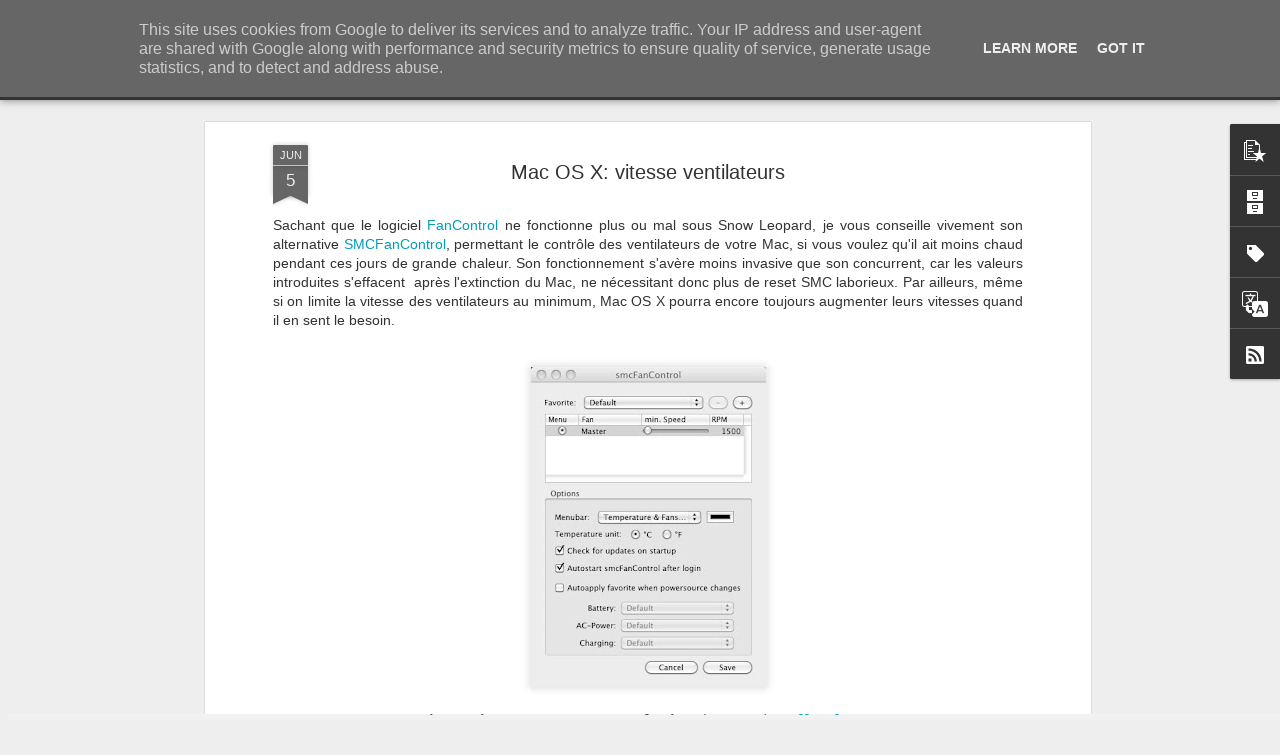

--- FILE ---
content_type: text/javascript; charset=UTF-8
request_url: https://www.unixworld.eu/?v=0&action=initial&widgetId=PopularPosts1&responseType=js&xssi_token=AOuZoY7yfUCm9p2eP8pdbS1f4zwiTiml8Q%3A1769602296960
body_size: 791
content:
try {
_WidgetManager._HandleControllerResult('PopularPosts1', 'initial',{'title': '', 'showSnippets': true, 'showThumbnails': true, 'thumbnailSize': 72, 'showAuthor': true, 'showDate': true, 'posts': [{'id': '5242171593013663136', 'title': 'Comment supprimer GRUB dans un syst\xe8me UEFI dual boot avec Windows 10', 'href': 'https://www.unixworld.eu/2018/09/comment-supprimer-grub-dans-un-systeme.html', 'snippet': '  Qui n\x26#39;a pas d\xe9j\xe0 test\xe9 une distro Linux en dual boot avec Windows 10 pour se rendre compte qu\x26#39;elle ne vous satisfait pas tout \xe0 fa...'}, {'id': '4652375830335116043', 'title': 'Comment activer Continuit\xe9 sur un Mac Mini 2009', 'href': 'https://www.unixworld.eu/2015/07/comment-activer-continuite-sur-un-mac.html', 'snippet': '  Depuis Mac OS X 10.10 \x26quot;Yosemite\x26quot; et iOS 8, Apple a activ\xe9 la nouvelle fonctionalit\xe9 \x26quot; Continuit\xe9 \x26quot;, incluant Handoff e...', 'thumbnail': 'https://blogger.googleusercontent.com/img/b/R29vZ2xl/AVvXsEjAbyu9cJ_pOLZk9GRIMnYLDd77Oz_6HbT83ssjvzP920CGLJRN_ebTSYnnqcTZtC4edpECjVh1wn7WJwVSEE2myRrLoNX7kvls4NMO2HmMbWS7qOJlSDBNWzss0Z1oqZH-c5m7FmcbIF4/s72-c/IMG_1347.JPG', 'featuredImage': 'https://blogger.googleusercontent.com/img/b/R29vZ2xl/AVvXsEjAbyu9cJ_pOLZk9GRIMnYLDd77Oz_6HbT83ssjvzP920CGLJRN_ebTSYnnqcTZtC4edpECjVh1wn7WJwVSEE2myRrLoNX7kvls4NMO2HmMbWS7qOJlSDBNWzss0Z1oqZH-c5m7FmcbIF4/s320/IMG_1347.JPG'}, {'id': '413361891934867584', 'title': 'Nettoyage syst\xe8me Mac OS X en ligne de commande', 'href': 'https://www.unixworld.eu/2010/11/nettoyage-systeme-mac-os-x-en-ligne-de.html', 'snippet': ' Au cas o\xf9 votre Mac OS X se comporte bizarrement, suivez ces quelques \xe9tapes salvatrices:     M\xeame si ce n\x26#39;est pas obligatoire, red\xe9mar...', 'thumbnail': 'https://blogger.googleusercontent.com/img/b/R29vZ2xl/AVvXsEiJPfi5SEBio_4bkOGUUjuwrkIALIq9-vIsqEg6heIAzcGa0oFBfUHD_aTSfgxty3a5EkXGfBx7O_vMBHXnXdE64sif79-zWW2qzqu_1MF5fR3gp3wdKKiXeseqfcbadezpKpwBWdbBrq8/s72-c/black+mac+keyboard.jpg', 'featuredImage': 'https://blogger.googleusercontent.com/img/b/R29vZ2xl/AVvXsEiJPfi5SEBio_4bkOGUUjuwrkIALIq9-vIsqEg6heIAzcGa0oFBfUHD_aTSfgxty3a5EkXGfBx7O_vMBHXnXdE64sif79-zWW2qzqu_1MF5fR3gp3wdKKiXeseqfcbadezpKpwBWdbBrq8/s1600/black+mac+keyboard.jpg'}]});
} catch (e) {
  if (typeof log != 'undefined') {
    log('HandleControllerResult failed: ' + e);
  }
}


--- FILE ---
content_type: text/javascript; charset=UTF-8
request_url: https://www.unixworld.eu/?v=0&action=initial&widgetId=BlogArchive1&responseType=js&xssi_token=AOuZoY7yfUCm9p2eP8pdbS1f4zwiTiml8Q%3A1769602296960
body_size: 1667
content:
try {
_WidgetManager._HandleControllerResult('BlogArchive1', 'initial',{'url': 'https://www.unixworld.eu/search?updated-min\x3d1970-01-01T01:00:00%2B01:00\x26updated-max\x3d292278994-08-17T07:12:55Z\x26max-results\x3d50', 'name': 'All Posts', 'expclass': 'expanded', 'toggleId': 'ALL-0', 'post-count': 73, 'data': [{'url': 'https://www.unixworld.eu/2018/', 'name': '2018', 'expclass': 'expanded', 'toggleId': 'YEARLY-1514761200000', 'post-count': 1, 'data': [{'url': 'https://www.unixworld.eu/2018/09/', 'name': 'septembre', 'expclass': 'expanded', 'toggleId': 'MONTHLY-1535752800000', 'post-count': 1, 'data': [{'url': 'https://www.unixworld.eu/2018_09_09_archive.html', 'name': 'sept. 09', 'expclass': 'expanded', 'toggleId': 'DAILY-1536444000000', 'post-count': 1, 'posts': [{'title': 'Comment supprimer GRUB dans un syst\xe8me UEFI dual b...', 'url': 'https://www.unixworld.eu/2018/09/comment-supprimer-grub-dans-un-systeme.html'}]}]}]}, {'url': 'https://www.unixworld.eu/2017/', 'name': '2017', 'expclass': 'collapsed', 'toggleId': 'YEARLY-1483225200000', 'post-count': 2, 'data': [{'url': 'https://www.unixworld.eu/2017/11/', 'name': 'novembre', 'expclass': 'collapsed', 'toggleId': 'MONTHLY-1509490800000', 'post-count': 1, 'data': [{'url': 'https://www.unixworld.eu/2017_11_18_archive.html', 'name': 'nov. 18', 'expclass': 'collapsed', 'toggleId': 'DAILY-1510959600000', 'post-count': 1}]}, {'url': 'https://www.unixworld.eu/2017/04/', 'name': 'avril', 'expclass': 'collapsed', 'toggleId': 'MONTHLY-1490997600000', 'post-count': 1, 'data': [{'url': 'https://www.unixworld.eu/2017_04_29_archive.html', 'name': 'avr. 29', 'expclass': 'collapsed', 'toggleId': 'DAILY-1493416800000', 'post-count': 1}]}]}, {'url': 'https://www.unixworld.eu/2016/', 'name': '2016', 'expclass': 'collapsed', 'toggleId': 'YEARLY-1451602800000', 'post-count': 4, 'data': [{'url': 'https://www.unixworld.eu/2016/09/', 'name': 'septembre', 'expclass': 'collapsed', 'toggleId': 'MONTHLY-1472680800000', 'post-count': 1, 'data': [{'url': 'https://www.unixworld.eu/2016_09_11_archive.html', 'name': 'sept. 11', 'expclass': 'collapsed', 'toggleId': 'DAILY-1473544800000', 'post-count': 1}]}, {'url': 'https://www.unixworld.eu/2016/05/', 'name': 'mai', 'expclass': 'collapsed', 'toggleId': 'MONTHLY-1462053600000', 'post-count': 2, 'data': [{'url': 'https://www.unixworld.eu/2016_05_16_archive.html', 'name': 'mai 16', 'expclass': 'collapsed', 'toggleId': 'DAILY-1463349600000', 'post-count': 1}, {'url': 'https://www.unixworld.eu/2016_05_12_archive.html', 'name': 'mai 12', 'expclass': 'collapsed', 'toggleId': 'DAILY-1463004000000', 'post-count': 1}]}, {'url': 'https://www.unixworld.eu/2016/03/', 'name': 'mars', 'expclass': 'collapsed', 'toggleId': 'MONTHLY-1456786800000', 'post-count': 1, 'data': [{'url': 'https://www.unixworld.eu/2016_03_27_archive.html', 'name': 'mars 27', 'expclass': 'collapsed', 'toggleId': 'DAILY-1459033200000', 'post-count': 1}]}]}, {'url': 'https://www.unixworld.eu/2015/', 'name': '2015', 'expclass': 'collapsed', 'toggleId': 'YEARLY-1420066800000', 'post-count': 5, 'data': [{'url': 'https://www.unixworld.eu/2015/09/', 'name': 'septembre', 'expclass': 'collapsed', 'toggleId': 'MONTHLY-1441058400000', 'post-count': 1, 'data': [{'url': 'https://www.unixworld.eu/2015_09_13_archive.html', 'name': 'sept. 13', 'expclass': 'collapsed', 'toggleId': 'DAILY-1442095200000', 'post-count': 1}]}, {'url': 'https://www.unixworld.eu/2015/07/', 'name': 'juillet', 'expclass': 'collapsed', 'toggleId': 'MONTHLY-1435701600000', 'post-count': 1, 'data': [{'url': 'https://www.unixworld.eu/2015_07_11_archive.html', 'name': 'juil. 11', 'expclass': 'collapsed', 'toggleId': 'DAILY-1436565600000', 'post-count': 1}]}, {'url': 'https://www.unixworld.eu/2015/06/', 'name': 'juin', 'expclass': 'collapsed', 'toggleId': 'MONTHLY-1433109600000', 'post-count': 1, 'data': [{'url': 'https://www.unixworld.eu/2015_06_28_archive.html', 'name': 'juin 28', 'expclass': 'collapsed', 'toggleId': 'DAILY-1435442400000', 'post-count': 1}]}, {'url': 'https://www.unixworld.eu/2015/04/', 'name': 'avril', 'expclass': 'collapsed', 'toggleId': 'MONTHLY-1427839200000', 'post-count': 2, 'data': [{'url': 'https://www.unixworld.eu/2015_04_11_archive.html', 'name': 'avr. 11', 'expclass': 'collapsed', 'toggleId': 'DAILY-1428703200000', 'post-count': 1}, {'url': 'https://www.unixworld.eu/2015_04_08_archive.html', 'name': 'avr. 08', 'expclass': 'collapsed', 'toggleId': 'DAILY-1428444000000', 'post-count': 1}]}]}, {'url': 'https://www.unixworld.eu/2014/', 'name': '2014', 'expclass': 'collapsed', 'toggleId': 'YEARLY-1388530800000', 'post-count': 3, 'data': [{'url': 'https://www.unixworld.eu/2014/08/', 'name': 'ao\xfbt', 'expclass': 'collapsed', 'toggleId': 'MONTHLY-1406844000000', 'post-count': 1, 'data': [{'url': 'https://www.unixworld.eu/2014_08_15_archive.html', 'name': 'ao\xfbt 15', 'expclass': 'collapsed', 'toggleId': 'DAILY-1408053600000', 'post-count': 1}]}, {'url': 'https://www.unixworld.eu/2014/07/', 'name': 'juillet', 'expclass': 'collapsed', 'toggleId': 'MONTHLY-1404165600000', 'post-count': 1, 'data': [{'url': 'https://www.unixworld.eu/2014_07_13_archive.html', 'name': 'juil. 13', 'expclass': 'collapsed', 'toggleId': 'DAILY-1405202400000', 'post-count': 1}]}, {'url': 'https://www.unixworld.eu/2014/06/', 'name': 'juin', 'expclass': 'collapsed', 'toggleId': 'MONTHLY-1401573600000', 'post-count': 1, 'data': [{'url': 'https://www.unixworld.eu/2014_06_29_archive.html', 'name': 'juin 29', 'expclass': 'collapsed', 'toggleId': 'DAILY-1403992800000', 'post-count': 1}]}]}, {'url': 'https://www.unixworld.eu/2013/', 'name': '2013', 'expclass': 'collapsed', 'toggleId': 'YEARLY-1356994800000', 'post-count': 2, 'data': [{'url': 'https://www.unixworld.eu/2013/08/', 'name': 'ao\xfbt', 'expclass': 'collapsed', 'toggleId': 'MONTHLY-1375308000000', 'post-count': 2, 'data': [{'url': 'https://www.unixworld.eu/2013_08_11_archive.html', 'name': 'ao\xfbt 11', 'expclass': 'collapsed', 'toggleId': 'DAILY-1376172000000', 'post-count': 1}, {'url': 'https://www.unixworld.eu/2013_08_08_archive.html', 'name': 'ao\xfbt 08', 'expclass': 'collapsed', 'toggleId': 'DAILY-1375912800000', 'post-count': 1}]}]}, {'url': 'https://www.unixworld.eu/2012/', 'name': '2012', 'expclass': 'collapsed', 'toggleId': 'YEARLY-1325372400000', 'post-count': 8, 'data': [{'url': 'https://www.unixworld.eu/2012/01/', 'name': 'janvier', 'expclass': 'collapsed', 'toggleId': 'MONTHLY-1325372400000', 'post-count': 8, 'data': [{'url': 'https://www.unixworld.eu/2012_01_28_archive.html', 'name': 'janv. 28', 'expclass': 'collapsed', 'toggleId': 'DAILY-1327705200000', 'post-count': 1}, {'url': 'https://www.unixworld.eu/2012_01_26_archive.html', 'name': 'janv. 26', 'expclass': 'collapsed', 'toggleId': 'DAILY-1327532400000', 'post-count': 1}, {'url': 'https://www.unixworld.eu/2012_01_19_archive.html', 'name': 'janv. 19', 'expclass': 'collapsed', 'toggleId': 'DAILY-1326927600000', 'post-count': 1}, {'url': 'https://www.unixworld.eu/2012_01_14_archive.html', 'name': 'janv. 14', 'expclass': 'collapsed', 'toggleId': 'DAILY-1326495600000', 'post-count': 1}, {'url': 'https://www.unixworld.eu/2012_01_11_archive.html', 'name': 'janv. 11', 'expclass': 'collapsed', 'toggleId': 'DAILY-1326236400000', 'post-count': 2}, {'url': 'https://www.unixworld.eu/2012_01_05_archive.html', 'name': 'janv. 05', 'expclass': 'collapsed', 'toggleId': 'DAILY-1325718000000', 'post-count': 1}, {'url': 'https://www.unixworld.eu/2012_01_04_archive.html', 'name': 'janv. 04', 'expclass': 'collapsed', 'toggleId': 'DAILY-1325631600000', 'post-count': 1}]}]}, {'url': 'https://www.unixworld.eu/2011/', 'name': '2011', 'expclass': 'collapsed', 'toggleId': 'YEARLY-1293836400000', 'post-count': 14, 'data': [{'url': 'https://www.unixworld.eu/2011/12/', 'name': 'd\xe9cembre', 'expclass': 'collapsed', 'toggleId': 'MONTHLY-1322694000000', 'post-count': 9, 'data': [{'url': 'https://www.unixworld.eu/2011_12_28_archive.html', 'name': 'd\xe9c. 28', 'expclass': 'collapsed', 'toggleId': 'DAILY-1325026800000', 'post-count': 2}, {'url': 'https://www.unixworld.eu/2011_12_22_archive.html', 'name': 'd\xe9c. 22', 'expclass': 'collapsed', 'toggleId': 'DAILY-1324508400000', 'post-count': 1}, {'url': 'https://www.unixworld.eu/2011_12_18_archive.html', 'name': 'd\xe9c. 18', 'expclass': 'collapsed', 'toggleId': 'DAILY-1324162800000', 'post-count': 1}, {'url': 'https://www.unixworld.eu/2011_12_17_archive.html', 'name': 'd\xe9c. 17', 'expclass': 'collapsed', 'toggleId': 'DAILY-1324076400000', 'post-count': 1}, {'url': 'https://www.unixworld.eu/2011_12_15_archive.html', 'name': 'd\xe9c. 15', 'expclass': 'collapsed', 'toggleId': 'DAILY-1323903600000', 'post-count': 1}, {'url': 'https://www.unixworld.eu/2011_12_13_archive.html', 'name': 'd\xe9c. 13', 'expclass': 'collapsed', 'toggleId': 'DAILY-1323730800000', 'post-count': 3}]}, {'url': 'https://www.unixworld.eu/2011/08/', 'name': 'ao\xfbt', 'expclass': 'collapsed', 'toggleId': 'MONTHLY-1312149600000', 'post-count': 1, 'data': [{'url': 'https://www.unixworld.eu/2011_08_11_archive.html', 'name': 'ao\xfbt 11', 'expclass': 'collapsed', 'toggleId': 'DAILY-1313013600000', 'post-count': 1}]}, {'url': 'https://www.unixworld.eu/2011/05/', 'name': 'mai', 'expclass': 'collapsed', 'toggleId': 'MONTHLY-1304200800000', 'post-count': 1, 'data': [{'url': 'https://www.unixworld.eu/2011_05_05_archive.html', 'name': 'mai 05', 'expclass': 'collapsed', 'toggleId': 'DAILY-1304546400000', 'post-count': 1}]}, {'url': 'https://www.unixworld.eu/2011/02/', 'name': 'f\xe9vrier', 'expclass': 'collapsed', 'toggleId': 'MONTHLY-1296514800000', 'post-count': 1, 'data': [{'url': 'https://www.unixworld.eu/2011_02_01_archive.html', 'name': 'f\xe9vr. 01', 'expclass': 'collapsed', 'toggleId': 'DAILY-1296514800000', 'post-count': 1}]}, {'url': 'https://www.unixworld.eu/2011/01/', 'name': 'janvier', 'expclass': 'collapsed', 'toggleId': 'MONTHLY-1293836400000', 'post-count': 2, 'data': [{'url': 'https://www.unixworld.eu/2011_01_18_archive.html', 'name': 'janv. 18', 'expclass': 'collapsed', 'toggleId': 'DAILY-1295305200000', 'post-count': 2}]}]}, {'url': 'https://www.unixworld.eu/2010/', 'name': '2010', 'expclass': 'collapsed', 'toggleId': 'YEARLY-1262300400000', 'post-count': 17, 'data': [{'url': 'https://www.unixworld.eu/2010/12/', 'name': 'd\xe9cembre', 'expclass': 'collapsed', 'toggleId': 'MONTHLY-1291158000000', 'post-count': 1, 'data': [{'url': 'https://www.unixworld.eu/2010_12_27_archive.html', 'name': 'd\xe9c. 27', 'expclass': 'collapsed', 'toggleId': 'DAILY-1293404400000', 'post-count': 1}]}, {'url': 'https://www.unixworld.eu/2010/11/', 'name': 'novembre', 'expclass': 'collapsed', 'toggleId': 'MONTHLY-1288566000000', 'post-count': 3, 'data': [{'url': 'https://www.unixworld.eu/2010_11_21_archive.html', 'name': 'nov. 21', 'expclass': 'collapsed', 'toggleId': 'DAILY-1290294000000', 'post-count': 3}]}, {'url': 'https://www.unixworld.eu/2010/07/', 'name': 'juillet', 'expclass': 'collapsed', 'toggleId': 'MONTHLY-1277935200000', 'post-count': 3, 'data': [{'url': 'https://www.unixworld.eu/2010_07_25_archive.html', 'name': 'juil. 25', 'expclass': 'collapsed', 'toggleId': 'DAILY-1280008800000', 'post-count': 1}, {'url': 'https://www.unixworld.eu/2010_07_21_archive.html', 'name': 'juil. 21', 'expclass': 'collapsed', 'toggleId': 'DAILY-1279663200000', 'post-count': 1}, {'url': 'https://www.unixworld.eu/2010_07_14_archive.html', 'name': 'juil. 14', 'expclass': 'collapsed', 'toggleId': 'DAILY-1279058400000', 'post-count': 1}]}, {'url': 'https://www.unixworld.eu/2010/06/', 'name': 'juin', 'expclass': 'collapsed', 'toggleId': 'MONTHLY-1275343200000', 'post-count': 7, 'data': [{'url': 'https://www.unixworld.eu/2010_06_26_archive.html', 'name': 'juin 26', 'expclass': 'collapsed', 'toggleId': 'DAILY-1277503200000', 'post-count': 1}, {'url': 'https://www.unixworld.eu/2010_06_23_archive.html', 'name': 'juin 23', 'expclass': 'collapsed', 'toggleId': 'DAILY-1277244000000', 'post-count': 1}, {'url': 'https://www.unixworld.eu/2010_06_20_archive.html', 'name': 'juin 20', 'expclass': 'collapsed', 'toggleId': 'DAILY-1276984800000', 'post-count': 2}, {'url': 'https://www.unixworld.eu/2010_06_05_archive.html', 'name': 'juin 05', 'expclass': 'collapsed', 'toggleId': 'DAILY-1275688800000', 'post-count': 3}]}, {'url': 'https://www.unixworld.eu/2010/04/', 'name': 'avril', 'expclass': 'collapsed', 'toggleId': 'MONTHLY-1270072800000', 'post-count': 1, 'data': [{'url': 'https://www.unixworld.eu/2010_04_05_archive.html', 'name': 'avr. 05', 'expclass': 'collapsed', 'toggleId': 'DAILY-1270418400000', 'post-count': 1}]}, {'url': 'https://www.unixworld.eu/2010/03/', 'name': 'mars', 'expclass': 'collapsed', 'toggleId': 'MONTHLY-1267398000000', 'post-count': 1, 'data': [{'url': 'https://www.unixworld.eu/2010_03_26_archive.html', 'name': 'mars 26', 'expclass': 'collapsed', 'toggleId': 'DAILY-1269558000000', 'post-count': 1}]}, {'url': 'https://www.unixworld.eu/2010/01/', 'name': 'janvier', 'expclass': 'collapsed', 'toggleId': 'MONTHLY-1262300400000', 'post-count': 1, 'data': [{'url': 'https://www.unixworld.eu/2010_01_16_archive.html', 'name': 'janv. 16', 'expclass': 'collapsed', 'toggleId': 'DAILY-1263596400000', 'post-count': 1}]}]}, {'url': 'https://www.unixworld.eu/2009/', 'name': '2009', 'expclass': 'collapsed', 'toggleId': 'YEARLY-1230764400000', 'post-count': 17, 'data': [{'url': 'https://www.unixworld.eu/2009/11/', 'name': 'novembre', 'expclass': 'collapsed', 'toggleId': 'MONTHLY-1257030000000', 'post-count': 4, 'data': [{'url': 'https://www.unixworld.eu/2009_11_12_archive.html', 'name': 'nov. 12', 'expclass': 'collapsed', 'toggleId': 'DAILY-1257980400000', 'post-count': 1}, {'url': 'https://www.unixworld.eu/2009_11_11_archive.html', 'name': 'nov. 11', 'expclass': 'collapsed', 'toggleId': 'DAILY-1257894000000', 'post-count': 1}, {'url': 'https://www.unixworld.eu/2009_11_07_archive.html', 'name': 'nov. 07', 'expclass': 'collapsed', 'toggleId': 'DAILY-1257548400000', 'post-count': 1}, {'url': 'https://www.unixworld.eu/2009_11_05_archive.html', 'name': 'nov. 05', 'expclass': 'collapsed', 'toggleId': 'DAILY-1257375600000', 'post-count': 1}]}, {'url': 'https://www.unixworld.eu/2009/10/', 'name': 'octobre', 'expclass': 'collapsed', 'toggleId': 'MONTHLY-1254348000000', 'post-count': 3, 'data': [{'url': 'https://www.unixworld.eu/2009_10_28_archive.html', 'name': 'oct. 28', 'expclass': 'collapsed', 'toggleId': 'DAILY-1256684400000', 'post-count': 1}, {'url': 'https://www.unixworld.eu/2009_10_27_archive.html', 'name': 'oct. 27', 'expclass': 'collapsed', 'toggleId': 'DAILY-1256598000000', 'post-count': 2}]}, {'url': 'https://www.unixworld.eu/2009/09/', 'name': 'septembre', 'expclass': 'collapsed', 'toggleId': 'MONTHLY-1251756000000', 'post-count': 10, 'data': [{'url': 'https://www.unixworld.eu/2009_09_26_archive.html', 'name': 'sept. 26', 'expclass': 'collapsed', 'toggleId': 'DAILY-1253916000000', 'post-count': 2}, {'url': 'https://www.unixworld.eu/2009_09_21_archive.html', 'name': 'sept. 21', 'expclass': 'collapsed', 'toggleId': 'DAILY-1253484000000', 'post-count': 8}]}]}], 'toggleopen': 'DAILY-1536444000000', 'style': 'HIERARCHY', 'title': 'Archives du blog'});
} catch (e) {
  if (typeof log != 'undefined') {
    log('HandleControllerResult failed: ' + e);
  }
}


--- FILE ---
content_type: text/javascript; charset=UTF-8
request_url: https://www.unixworld.eu/?v=0&action=initial&widgetId=BlogArchive1&responseType=js&xssi_token=AOuZoY7yfUCm9p2eP8pdbS1f4zwiTiml8Q%3A1769602296960
body_size: 1663
content:
try {
_WidgetManager._HandleControllerResult('BlogArchive1', 'initial',{'url': 'https://www.unixworld.eu/search?updated-min\x3d1970-01-01T01:00:00%2B01:00\x26updated-max\x3d292278994-08-17T07:12:55Z\x26max-results\x3d50', 'name': 'All Posts', 'expclass': 'expanded', 'toggleId': 'ALL-0', 'post-count': 73, 'data': [{'url': 'https://www.unixworld.eu/2018/', 'name': '2018', 'expclass': 'expanded', 'toggleId': 'YEARLY-1514761200000', 'post-count': 1, 'data': [{'url': 'https://www.unixworld.eu/2018/09/', 'name': 'septembre', 'expclass': 'expanded', 'toggleId': 'MONTHLY-1535752800000', 'post-count': 1, 'data': [{'url': 'https://www.unixworld.eu/2018_09_09_archive.html', 'name': 'sept. 09', 'expclass': 'expanded', 'toggleId': 'DAILY-1536444000000', 'post-count': 1, 'posts': [{'title': 'Comment supprimer GRUB dans un syst\xe8me UEFI dual b...', 'url': 'https://www.unixworld.eu/2018/09/comment-supprimer-grub-dans-un-systeme.html'}]}]}]}, {'url': 'https://www.unixworld.eu/2017/', 'name': '2017', 'expclass': 'collapsed', 'toggleId': 'YEARLY-1483225200000', 'post-count': 2, 'data': [{'url': 'https://www.unixworld.eu/2017/11/', 'name': 'novembre', 'expclass': 'collapsed', 'toggleId': 'MONTHLY-1509490800000', 'post-count': 1, 'data': [{'url': 'https://www.unixworld.eu/2017_11_18_archive.html', 'name': 'nov. 18', 'expclass': 'collapsed', 'toggleId': 'DAILY-1510959600000', 'post-count': 1}]}, {'url': 'https://www.unixworld.eu/2017/04/', 'name': 'avril', 'expclass': 'collapsed', 'toggleId': 'MONTHLY-1490997600000', 'post-count': 1, 'data': [{'url': 'https://www.unixworld.eu/2017_04_29_archive.html', 'name': 'avr. 29', 'expclass': 'collapsed', 'toggleId': 'DAILY-1493416800000', 'post-count': 1}]}]}, {'url': 'https://www.unixworld.eu/2016/', 'name': '2016', 'expclass': 'collapsed', 'toggleId': 'YEARLY-1451602800000', 'post-count': 4, 'data': [{'url': 'https://www.unixworld.eu/2016/09/', 'name': 'septembre', 'expclass': 'collapsed', 'toggleId': 'MONTHLY-1472680800000', 'post-count': 1, 'data': [{'url': 'https://www.unixworld.eu/2016_09_11_archive.html', 'name': 'sept. 11', 'expclass': 'collapsed', 'toggleId': 'DAILY-1473544800000', 'post-count': 1}]}, {'url': 'https://www.unixworld.eu/2016/05/', 'name': 'mai', 'expclass': 'collapsed', 'toggleId': 'MONTHLY-1462053600000', 'post-count': 2, 'data': [{'url': 'https://www.unixworld.eu/2016_05_16_archive.html', 'name': 'mai 16', 'expclass': 'collapsed', 'toggleId': 'DAILY-1463349600000', 'post-count': 1}, {'url': 'https://www.unixworld.eu/2016_05_12_archive.html', 'name': 'mai 12', 'expclass': 'collapsed', 'toggleId': 'DAILY-1463004000000', 'post-count': 1}]}, {'url': 'https://www.unixworld.eu/2016/03/', 'name': 'mars', 'expclass': 'collapsed', 'toggleId': 'MONTHLY-1456786800000', 'post-count': 1, 'data': [{'url': 'https://www.unixworld.eu/2016_03_27_archive.html', 'name': 'mars 27', 'expclass': 'collapsed', 'toggleId': 'DAILY-1459033200000', 'post-count': 1}]}]}, {'url': 'https://www.unixworld.eu/2015/', 'name': '2015', 'expclass': 'collapsed', 'toggleId': 'YEARLY-1420066800000', 'post-count': 5, 'data': [{'url': 'https://www.unixworld.eu/2015/09/', 'name': 'septembre', 'expclass': 'collapsed', 'toggleId': 'MONTHLY-1441058400000', 'post-count': 1, 'data': [{'url': 'https://www.unixworld.eu/2015_09_13_archive.html', 'name': 'sept. 13', 'expclass': 'collapsed', 'toggleId': 'DAILY-1442095200000', 'post-count': 1}]}, {'url': 'https://www.unixworld.eu/2015/07/', 'name': 'juillet', 'expclass': 'collapsed', 'toggleId': 'MONTHLY-1435701600000', 'post-count': 1, 'data': [{'url': 'https://www.unixworld.eu/2015_07_11_archive.html', 'name': 'juil. 11', 'expclass': 'collapsed', 'toggleId': 'DAILY-1436565600000', 'post-count': 1}]}, {'url': 'https://www.unixworld.eu/2015/06/', 'name': 'juin', 'expclass': 'collapsed', 'toggleId': 'MONTHLY-1433109600000', 'post-count': 1, 'data': [{'url': 'https://www.unixworld.eu/2015_06_28_archive.html', 'name': 'juin 28', 'expclass': 'collapsed', 'toggleId': 'DAILY-1435442400000', 'post-count': 1}]}, {'url': 'https://www.unixworld.eu/2015/04/', 'name': 'avril', 'expclass': 'collapsed', 'toggleId': 'MONTHLY-1427839200000', 'post-count': 2, 'data': [{'url': 'https://www.unixworld.eu/2015_04_11_archive.html', 'name': 'avr. 11', 'expclass': 'collapsed', 'toggleId': 'DAILY-1428703200000', 'post-count': 1}, {'url': 'https://www.unixworld.eu/2015_04_08_archive.html', 'name': 'avr. 08', 'expclass': 'collapsed', 'toggleId': 'DAILY-1428444000000', 'post-count': 1}]}]}, {'url': 'https://www.unixworld.eu/2014/', 'name': '2014', 'expclass': 'collapsed', 'toggleId': 'YEARLY-1388530800000', 'post-count': 3, 'data': [{'url': 'https://www.unixworld.eu/2014/08/', 'name': 'ao\xfbt', 'expclass': 'collapsed', 'toggleId': 'MONTHLY-1406844000000', 'post-count': 1, 'data': [{'url': 'https://www.unixworld.eu/2014_08_15_archive.html', 'name': 'ao\xfbt 15', 'expclass': 'collapsed', 'toggleId': 'DAILY-1408053600000', 'post-count': 1}]}, {'url': 'https://www.unixworld.eu/2014/07/', 'name': 'juillet', 'expclass': 'collapsed', 'toggleId': 'MONTHLY-1404165600000', 'post-count': 1, 'data': [{'url': 'https://www.unixworld.eu/2014_07_13_archive.html', 'name': 'juil. 13', 'expclass': 'collapsed', 'toggleId': 'DAILY-1405202400000', 'post-count': 1}]}, {'url': 'https://www.unixworld.eu/2014/06/', 'name': 'juin', 'expclass': 'collapsed', 'toggleId': 'MONTHLY-1401573600000', 'post-count': 1, 'data': [{'url': 'https://www.unixworld.eu/2014_06_29_archive.html', 'name': 'juin 29', 'expclass': 'collapsed', 'toggleId': 'DAILY-1403992800000', 'post-count': 1}]}]}, {'url': 'https://www.unixworld.eu/2013/', 'name': '2013', 'expclass': 'collapsed', 'toggleId': 'YEARLY-1356994800000', 'post-count': 2, 'data': [{'url': 'https://www.unixworld.eu/2013/08/', 'name': 'ao\xfbt', 'expclass': 'collapsed', 'toggleId': 'MONTHLY-1375308000000', 'post-count': 2, 'data': [{'url': 'https://www.unixworld.eu/2013_08_11_archive.html', 'name': 'ao\xfbt 11', 'expclass': 'collapsed', 'toggleId': 'DAILY-1376172000000', 'post-count': 1}, {'url': 'https://www.unixworld.eu/2013_08_08_archive.html', 'name': 'ao\xfbt 08', 'expclass': 'collapsed', 'toggleId': 'DAILY-1375912800000', 'post-count': 1}]}]}, {'url': 'https://www.unixworld.eu/2012/', 'name': '2012', 'expclass': 'collapsed', 'toggleId': 'YEARLY-1325372400000', 'post-count': 8, 'data': [{'url': 'https://www.unixworld.eu/2012/01/', 'name': 'janvier', 'expclass': 'collapsed', 'toggleId': 'MONTHLY-1325372400000', 'post-count': 8, 'data': [{'url': 'https://www.unixworld.eu/2012_01_28_archive.html', 'name': 'janv. 28', 'expclass': 'collapsed', 'toggleId': 'DAILY-1327705200000', 'post-count': 1}, {'url': 'https://www.unixworld.eu/2012_01_26_archive.html', 'name': 'janv. 26', 'expclass': 'collapsed', 'toggleId': 'DAILY-1327532400000', 'post-count': 1}, {'url': 'https://www.unixworld.eu/2012_01_19_archive.html', 'name': 'janv. 19', 'expclass': 'collapsed', 'toggleId': 'DAILY-1326927600000', 'post-count': 1}, {'url': 'https://www.unixworld.eu/2012_01_14_archive.html', 'name': 'janv. 14', 'expclass': 'collapsed', 'toggleId': 'DAILY-1326495600000', 'post-count': 1}, {'url': 'https://www.unixworld.eu/2012_01_11_archive.html', 'name': 'janv. 11', 'expclass': 'collapsed', 'toggleId': 'DAILY-1326236400000', 'post-count': 2}, {'url': 'https://www.unixworld.eu/2012_01_05_archive.html', 'name': 'janv. 05', 'expclass': 'collapsed', 'toggleId': 'DAILY-1325718000000', 'post-count': 1}, {'url': 'https://www.unixworld.eu/2012_01_04_archive.html', 'name': 'janv. 04', 'expclass': 'collapsed', 'toggleId': 'DAILY-1325631600000', 'post-count': 1}]}]}, {'url': 'https://www.unixworld.eu/2011/', 'name': '2011', 'expclass': 'collapsed', 'toggleId': 'YEARLY-1293836400000', 'post-count': 14, 'data': [{'url': 'https://www.unixworld.eu/2011/12/', 'name': 'd\xe9cembre', 'expclass': 'collapsed', 'toggleId': 'MONTHLY-1322694000000', 'post-count': 9, 'data': [{'url': 'https://www.unixworld.eu/2011_12_28_archive.html', 'name': 'd\xe9c. 28', 'expclass': 'collapsed', 'toggleId': 'DAILY-1325026800000', 'post-count': 2}, {'url': 'https://www.unixworld.eu/2011_12_22_archive.html', 'name': 'd\xe9c. 22', 'expclass': 'collapsed', 'toggleId': 'DAILY-1324508400000', 'post-count': 1}, {'url': 'https://www.unixworld.eu/2011_12_18_archive.html', 'name': 'd\xe9c. 18', 'expclass': 'collapsed', 'toggleId': 'DAILY-1324162800000', 'post-count': 1}, {'url': 'https://www.unixworld.eu/2011_12_17_archive.html', 'name': 'd\xe9c. 17', 'expclass': 'collapsed', 'toggleId': 'DAILY-1324076400000', 'post-count': 1}, {'url': 'https://www.unixworld.eu/2011_12_15_archive.html', 'name': 'd\xe9c. 15', 'expclass': 'collapsed', 'toggleId': 'DAILY-1323903600000', 'post-count': 1}, {'url': 'https://www.unixworld.eu/2011_12_13_archive.html', 'name': 'd\xe9c. 13', 'expclass': 'collapsed', 'toggleId': 'DAILY-1323730800000', 'post-count': 3}]}, {'url': 'https://www.unixworld.eu/2011/08/', 'name': 'ao\xfbt', 'expclass': 'collapsed', 'toggleId': 'MONTHLY-1312149600000', 'post-count': 1, 'data': [{'url': 'https://www.unixworld.eu/2011_08_11_archive.html', 'name': 'ao\xfbt 11', 'expclass': 'collapsed', 'toggleId': 'DAILY-1313013600000', 'post-count': 1}]}, {'url': 'https://www.unixworld.eu/2011/05/', 'name': 'mai', 'expclass': 'collapsed', 'toggleId': 'MONTHLY-1304200800000', 'post-count': 1, 'data': [{'url': 'https://www.unixworld.eu/2011_05_05_archive.html', 'name': 'mai 05', 'expclass': 'collapsed', 'toggleId': 'DAILY-1304546400000', 'post-count': 1}]}, {'url': 'https://www.unixworld.eu/2011/02/', 'name': 'f\xe9vrier', 'expclass': 'collapsed', 'toggleId': 'MONTHLY-1296514800000', 'post-count': 1, 'data': [{'url': 'https://www.unixworld.eu/2011_02_01_archive.html', 'name': 'f\xe9vr. 01', 'expclass': 'collapsed', 'toggleId': 'DAILY-1296514800000', 'post-count': 1}]}, {'url': 'https://www.unixworld.eu/2011/01/', 'name': 'janvier', 'expclass': 'collapsed', 'toggleId': 'MONTHLY-1293836400000', 'post-count': 2, 'data': [{'url': 'https://www.unixworld.eu/2011_01_18_archive.html', 'name': 'janv. 18', 'expclass': 'collapsed', 'toggleId': 'DAILY-1295305200000', 'post-count': 2}]}]}, {'url': 'https://www.unixworld.eu/2010/', 'name': '2010', 'expclass': 'collapsed', 'toggleId': 'YEARLY-1262300400000', 'post-count': 17, 'data': [{'url': 'https://www.unixworld.eu/2010/12/', 'name': 'd\xe9cembre', 'expclass': 'collapsed', 'toggleId': 'MONTHLY-1291158000000', 'post-count': 1, 'data': [{'url': 'https://www.unixworld.eu/2010_12_27_archive.html', 'name': 'd\xe9c. 27', 'expclass': 'collapsed', 'toggleId': 'DAILY-1293404400000', 'post-count': 1}]}, {'url': 'https://www.unixworld.eu/2010/11/', 'name': 'novembre', 'expclass': 'collapsed', 'toggleId': 'MONTHLY-1288566000000', 'post-count': 3, 'data': [{'url': 'https://www.unixworld.eu/2010_11_21_archive.html', 'name': 'nov. 21', 'expclass': 'collapsed', 'toggleId': 'DAILY-1290294000000', 'post-count': 3}]}, {'url': 'https://www.unixworld.eu/2010/07/', 'name': 'juillet', 'expclass': 'collapsed', 'toggleId': 'MONTHLY-1277935200000', 'post-count': 3, 'data': [{'url': 'https://www.unixworld.eu/2010_07_25_archive.html', 'name': 'juil. 25', 'expclass': 'collapsed', 'toggleId': 'DAILY-1280008800000', 'post-count': 1}, {'url': 'https://www.unixworld.eu/2010_07_21_archive.html', 'name': 'juil. 21', 'expclass': 'collapsed', 'toggleId': 'DAILY-1279663200000', 'post-count': 1}, {'url': 'https://www.unixworld.eu/2010_07_14_archive.html', 'name': 'juil. 14', 'expclass': 'collapsed', 'toggleId': 'DAILY-1279058400000', 'post-count': 1}]}, {'url': 'https://www.unixworld.eu/2010/06/', 'name': 'juin', 'expclass': 'collapsed', 'toggleId': 'MONTHLY-1275343200000', 'post-count': 7, 'data': [{'url': 'https://www.unixworld.eu/2010_06_26_archive.html', 'name': 'juin 26', 'expclass': 'collapsed', 'toggleId': 'DAILY-1277503200000', 'post-count': 1}, {'url': 'https://www.unixworld.eu/2010_06_23_archive.html', 'name': 'juin 23', 'expclass': 'collapsed', 'toggleId': 'DAILY-1277244000000', 'post-count': 1}, {'url': 'https://www.unixworld.eu/2010_06_20_archive.html', 'name': 'juin 20', 'expclass': 'collapsed', 'toggleId': 'DAILY-1276984800000', 'post-count': 2}, {'url': 'https://www.unixworld.eu/2010_06_05_archive.html', 'name': 'juin 05', 'expclass': 'collapsed', 'toggleId': 'DAILY-1275688800000', 'post-count': 3}]}, {'url': 'https://www.unixworld.eu/2010/04/', 'name': 'avril', 'expclass': 'collapsed', 'toggleId': 'MONTHLY-1270072800000', 'post-count': 1, 'data': [{'url': 'https://www.unixworld.eu/2010_04_05_archive.html', 'name': 'avr. 05', 'expclass': 'collapsed', 'toggleId': 'DAILY-1270418400000', 'post-count': 1}]}, {'url': 'https://www.unixworld.eu/2010/03/', 'name': 'mars', 'expclass': 'collapsed', 'toggleId': 'MONTHLY-1267398000000', 'post-count': 1, 'data': [{'url': 'https://www.unixworld.eu/2010_03_26_archive.html', 'name': 'mars 26', 'expclass': 'collapsed', 'toggleId': 'DAILY-1269558000000', 'post-count': 1}]}, {'url': 'https://www.unixworld.eu/2010/01/', 'name': 'janvier', 'expclass': 'collapsed', 'toggleId': 'MONTHLY-1262300400000', 'post-count': 1, 'data': [{'url': 'https://www.unixworld.eu/2010_01_16_archive.html', 'name': 'janv. 16', 'expclass': 'collapsed', 'toggleId': 'DAILY-1263596400000', 'post-count': 1}]}]}, {'url': 'https://www.unixworld.eu/2009/', 'name': '2009', 'expclass': 'collapsed', 'toggleId': 'YEARLY-1230764400000', 'post-count': 17, 'data': [{'url': 'https://www.unixworld.eu/2009/11/', 'name': 'novembre', 'expclass': 'collapsed', 'toggleId': 'MONTHLY-1257030000000', 'post-count': 4, 'data': [{'url': 'https://www.unixworld.eu/2009_11_12_archive.html', 'name': 'nov. 12', 'expclass': 'collapsed', 'toggleId': 'DAILY-1257980400000', 'post-count': 1}, {'url': 'https://www.unixworld.eu/2009_11_11_archive.html', 'name': 'nov. 11', 'expclass': 'collapsed', 'toggleId': 'DAILY-1257894000000', 'post-count': 1}, {'url': 'https://www.unixworld.eu/2009_11_07_archive.html', 'name': 'nov. 07', 'expclass': 'collapsed', 'toggleId': 'DAILY-1257548400000', 'post-count': 1}, {'url': 'https://www.unixworld.eu/2009_11_05_archive.html', 'name': 'nov. 05', 'expclass': 'collapsed', 'toggleId': 'DAILY-1257375600000', 'post-count': 1}]}, {'url': 'https://www.unixworld.eu/2009/10/', 'name': 'octobre', 'expclass': 'collapsed', 'toggleId': 'MONTHLY-1254348000000', 'post-count': 3, 'data': [{'url': 'https://www.unixworld.eu/2009_10_28_archive.html', 'name': 'oct. 28', 'expclass': 'collapsed', 'toggleId': 'DAILY-1256684400000', 'post-count': 1}, {'url': 'https://www.unixworld.eu/2009_10_27_archive.html', 'name': 'oct. 27', 'expclass': 'collapsed', 'toggleId': 'DAILY-1256598000000', 'post-count': 2}]}, {'url': 'https://www.unixworld.eu/2009/09/', 'name': 'septembre', 'expclass': 'collapsed', 'toggleId': 'MONTHLY-1251756000000', 'post-count': 10, 'data': [{'url': 'https://www.unixworld.eu/2009_09_26_archive.html', 'name': 'sept. 26', 'expclass': 'collapsed', 'toggleId': 'DAILY-1253916000000', 'post-count': 2}, {'url': 'https://www.unixworld.eu/2009_09_21_archive.html', 'name': 'sept. 21', 'expclass': 'collapsed', 'toggleId': 'DAILY-1253484000000', 'post-count': 8}]}]}], 'toggleopen': 'DAILY-1536444000000', 'style': 'HIERARCHY', 'title': 'Archives du blog'});
} catch (e) {
  if (typeof log != 'undefined') {
    log('HandleControllerResult failed: ' + e);
  }
}


--- FILE ---
content_type: text/javascript; charset=UTF-8
request_url: https://www.unixworld.eu/?v=0&action=initial&widgetId=PopularPosts1&responseType=js&xssi_token=AOuZoY7yfUCm9p2eP8pdbS1f4zwiTiml8Q%3A1769602296960
body_size: 795
content:
try {
_WidgetManager._HandleControllerResult('PopularPosts1', 'initial',{'title': '', 'showSnippets': true, 'showThumbnails': true, 'thumbnailSize': 72, 'showAuthor': true, 'showDate': true, 'posts': [{'id': '5242171593013663136', 'title': 'Comment supprimer GRUB dans un syst\xe8me UEFI dual boot avec Windows 10', 'href': 'https://www.unixworld.eu/2018/09/comment-supprimer-grub-dans-un-systeme.html', 'snippet': '  Qui n\x26#39;a pas d\xe9j\xe0 test\xe9 une distro Linux en dual boot avec Windows 10 pour se rendre compte qu\x26#39;elle ne vous satisfait pas tout \xe0 fa...'}, {'id': '4652375830335116043', 'title': 'Comment activer Continuit\xe9 sur un Mac Mini 2009', 'href': 'https://www.unixworld.eu/2015/07/comment-activer-continuite-sur-un-mac.html', 'snippet': '  Depuis Mac OS X 10.10 \x26quot;Yosemite\x26quot; et iOS 8, Apple a activ\xe9 la nouvelle fonctionalit\xe9 \x26quot; Continuit\xe9 \x26quot;, incluant Handoff e...', 'thumbnail': 'https://blogger.googleusercontent.com/img/b/R29vZ2xl/AVvXsEjAbyu9cJ_pOLZk9GRIMnYLDd77Oz_6HbT83ssjvzP920CGLJRN_ebTSYnnqcTZtC4edpECjVh1wn7WJwVSEE2myRrLoNX7kvls4NMO2HmMbWS7qOJlSDBNWzss0Z1oqZH-c5m7FmcbIF4/s72-c/IMG_1347.JPG', 'featuredImage': 'https://blogger.googleusercontent.com/img/b/R29vZ2xl/AVvXsEjAbyu9cJ_pOLZk9GRIMnYLDd77Oz_6HbT83ssjvzP920CGLJRN_ebTSYnnqcTZtC4edpECjVh1wn7WJwVSEE2myRrLoNX7kvls4NMO2HmMbWS7qOJlSDBNWzss0Z1oqZH-c5m7FmcbIF4/s320/IMG_1347.JPG'}, {'id': '413361891934867584', 'title': 'Nettoyage syst\xe8me Mac OS X en ligne de commande', 'href': 'https://www.unixworld.eu/2010/11/nettoyage-systeme-mac-os-x-en-ligne-de.html', 'snippet': ' Au cas o\xf9 votre Mac OS X se comporte bizarrement, suivez ces quelques \xe9tapes salvatrices:     M\xeame si ce n\x26#39;est pas obligatoire, red\xe9mar...', 'thumbnail': 'https://blogger.googleusercontent.com/img/b/R29vZ2xl/AVvXsEiJPfi5SEBio_4bkOGUUjuwrkIALIq9-vIsqEg6heIAzcGa0oFBfUHD_aTSfgxty3a5EkXGfBx7O_vMBHXnXdE64sif79-zWW2qzqu_1MF5fR3gp3wdKKiXeseqfcbadezpKpwBWdbBrq8/s72-c/black+mac+keyboard.jpg', 'featuredImage': 'https://blogger.googleusercontent.com/img/b/R29vZ2xl/AVvXsEiJPfi5SEBio_4bkOGUUjuwrkIALIq9-vIsqEg6heIAzcGa0oFBfUHD_aTSfgxty3a5EkXGfBx7O_vMBHXnXdE64sif79-zWW2qzqu_1MF5fR3gp3wdKKiXeseqfcbadezpKpwBWdbBrq8/s1600/black+mac+keyboard.jpg'}]});
} catch (e) {
  if (typeof log != 'undefined') {
    log('HandleControllerResult failed: ' + e);
  }
}


--- FILE ---
content_type: text/javascript; charset=UTF-8
request_url: https://www.unixworld.eu/?v=0&action=initial&widgetId=Label1&responseType=js&xssi_token=AOuZoY7yfUCm9p2eP8pdbS1f4zwiTiml8Q%3A1769602296960
body_size: 6573
content:
try {
_WidgetManager._HandleControllerResult('Label1', 'initial',{'title': 'Libell\xe9s', 'display': 'list', 'showFreqNumbers': false, 'labels': [{'name': '+x', 'count': 1, 'cssSize': 1, 'url': 'https://www.unixworld.eu/search/label/%2Bx'}, {'name': '10.10.4', 'count': 1, 'cssSize': 1, 'url': 'https://www.unixworld.eu/search/label/10.10.4'}, {'name': '10.11', 'count': 1, 'cssSize': 1, 'url': 'https://www.unixworld.eu/search/label/10.11'}, {'name': '10.12', 'count': 1, 'cssSize': 1, 'url': 'https://www.unixworld.eu/search/label/10.12'}, {'name': '10.6', 'count': 1, 'cssSize': 1, 'url': 'https://www.unixworld.eu/search/label/10.6'}, {'name': '10.7', 'count': 1, 'cssSize': 1, 'url': 'https://www.unixworld.eu/search/label/10.7'}, {'name': '10.9', 'count': 1, 'cssSize': 1, 'url': 'https://www.unixworld.eu/search/label/10.9'}, {'name': '1066 Mhz', 'count': 1, 'cssSize': 1, 'url': 'https://www.unixworld.eu/search/label/1066%20Mhz'}, {'name': '1080i', 'count': 1, 'cssSize': 1, 'url': 'https://www.unixworld.eu/search/label/1080i'}, {'name': '1080p', 'count': 1, 'cssSize': 1, 'url': 'https://www.unixworld.eu/search/label/1080p'}, {'name': '13.2', 'count': 2, 'cssSize': 2, 'url': 'https://www.unixworld.eu/search/label/13.2'}, {'name': '1750', 'count': 1, 'cssSize': 1, 'url': 'https://www.unixworld.eu/search/label/1750'}, {'name': '2003', 'count': 2, 'cssSize': 2, 'url': 'https://www.unixworld.eu/search/label/2003'}, {'name': '2007', 'count': 1, 'cssSize': 1, 'url': 'https://www.unixworld.eu/search/label/2007'}, {'name': '2008', 'count': 1, 'cssSize': 1, 'url': 'https://www.unixworld.eu/search/label/2008'}, {'name': '2009', 'count': 3, 'cssSize': 2, 'url': 'https://www.unixworld.eu/search/label/2009'}, {'name': '2010', 'count': 1, 'cssSize': 1, 'url': 'https://www.unixworld.eu/search/label/2010'}, {'name': '2011', 'count': 1, 'cssSize': 1, 'url': 'https://www.unixworld.eu/search/label/2011'}, {'name': '22', 'count': 1, 'cssSize': 1, 'url': 'https://www.unixworld.eu/search/label/22'}, {'name': '2650', 'count': 1, 'cssSize': 1, 'url': 'https://www.unixworld.eu/search/label/2650'}, {'name': '3.0', 'count': 1, 'cssSize': 1, 'url': 'https://www.unixworld.eu/search/label/3.0'}, {'name': '32-bit', 'count': 1, 'cssSize': 1, 'url': 'https://www.unixworld.eu/search/label/32-bit'}, {'name': '4 Go', 'count': 1, 'cssSize': 1, 'url': 'https://www.unixworld.eu/search/label/4%20Go'}, {'name': '43xx', 'count': 1, 'cssSize': 1, 'url': 'https://www.unixworld.eu/search/label/43xx'}, {'name': '480i', 'count': 1, 'cssSize': 1, 'url': 'https://www.unixworld.eu/search/label/480i'}, {'name': '480p', 'count': 1, 'cssSize': 1, 'url': 'https://www.unixworld.eu/search/label/480p'}, {'name': '57', 'count': 1, 'cssSize': 1, 'url': 'https://www.unixworld.eu/search/label/57'}, {'name': '576i', 'count': 1, 'cssSize': 1, 'url': 'https://www.unixworld.eu/search/label/576i'}, {'name': '64-bit', 'count': 1, 'cssSize': 1, 'url': 'https://www.unixworld.eu/search/label/64-bit'}, {'name': '7', 'count': 2, 'cssSize': 2, 'url': 'https://www.unixworld.eu/search/label/7'}, {'name': '720P', 'count': 2, 'cssSize': 2, 'url': 'https://www.unixworld.eu/search/label/720P'}, {'name': '8 Go', 'count': 1, 'cssSize': 1, 'url': 'https://www.unixworld.eu/search/label/8%20Go'}, {'name': 'access denied', 'count': 1, 'cssSize': 1, 'url': 'https://www.unixworld.eu/search/label/access%20denied'}, {'name': 'access point', 'count': 1, 'cssSize': 1, 'url': 'https://www.unixworld.eu/search/label/access%20point'}, {'name': 'accus\xe9 de r\xe9ception', 'count': 1, 'cssSize': 1, 'url': 'https://www.unixworld.eu/search/label/accus%C3%A9%20de%20r%C3%A9ception'}, {'name': 'acronis', 'count': 1, 'cssSize': 1, 'url': 'https://www.unixworld.eu/search/label/acronis'}, {'name': 'activation', 'count': 2, 'cssSize': 2, 'url': 'https://www.unixworld.eu/search/label/activation'}, {'name': 'adaptateur', 'count': 2, 'cssSize': 2, 'url': 'https://www.unixworld.eu/search/label/adaptateur'}, {'name': 'adapter', 'count': 1, 'cssSize': 1, 'url': 'https://www.unixworld.eu/search/label/adapter'}, {'name': 'administrateur', 'count': 2, 'cssSize': 2, 'url': 'https://www.unixworld.eu/search/label/administrateur'}, {'name': 'adresse ip', 'count': 1, 'cssSize': 1, 'url': 'https://www.unixworld.eu/search/label/adresse%20ip'}, {'name': 'aes', 'count': 1, 'cssSize': 1, 'url': 'https://www.unixworld.eu/search/label/aes'}, {'name': 'afp', 'count': 1, 'cssSize': 1, 'url': 'https://www.unixworld.eu/search/label/afp'}, {'name': 'AHT', 'count': 1, 'cssSize': 1, 'url': 'https://www.unixworld.eu/search/label/AHT'}, {'name': 'alimentation', 'count': 1, 'cssSize': 1, 'url': 'https://www.unixworld.eu/search/label/alimentation'}, {'name': 'allen', 'count': 1, 'cssSize': 1, 'url': 'https://www.unixworld.eu/search/label/allen'}, {'name': 'alpha', 'count': 1, 'cssSize': 1, 'url': 'https://www.unixworld.eu/search/label/alpha'}, {'name': 'amule', 'count': 1, 'cssSize': 1, 'url': 'https://www.unixworld.eu/search/label/amule'}, {'name': 'analogique', 'count': 1, 'cssSize': 1, 'url': 'https://www.unixworld.eu/search/label/analogique'}, {'name': 'android', 'count': 1, 'cssSize': 1, 'url': 'https://www.unixworld.eu/search/label/android'}, {'name': 'anonymat', 'count': 3, 'cssSize': 2, 'url': 'https://www.unixworld.eu/search/label/anonymat'}, {'name': 'antenne', 'count': 1, 'cssSize': 1, 'url': 'https://www.unixworld.eu/search/label/antenne'}, {'name': 'antivirus', 'count': 2, 'cssSize': 2, 'url': 'https://www.unixworld.eu/search/label/antivirus'}, {'name': 'ape', 'count': 1, 'cssSize': 1, 'url': 'https://www.unixworld.eu/search/label/ape'}, {'name': 'apogee', 'count': 1, 'cssSize': 1, 'url': 'https://www.unixworld.eu/search/label/apogee'}, {'name': 'app', 'count': 1, 'cssSize': 1, 'url': 'https://www.unixworld.eu/search/label/app'}, {'name': 'apple', 'count': 31, 'cssSize': 4, 'url': 'https://www.unixworld.eu/search/label/apple'}, {'name': 'apple mail', 'count': 1, 'cssSize': 1, 'url': 'https://www.unixworld.eu/search/label/apple%20mail'}, {'name': 'applejack', 'count': 2, 'cssSize': 2, 'url': 'https://www.unixworld.eu/search/label/applejack'}, {'name': 'application', 'count': 6, 'cssSize': 3, 'url': 'https://www.unixworld.eu/search/label/application'}, {'name': 'appstore', 'count': 1, 'cssSize': 1, 'url': 'https://www.unixworld.eu/search/label/appstore'}, {'name': 'aquaconnect', 'count': 1, 'cssSize': 1, 'url': 'https://www.unixworld.eu/search/label/aquaconnect'}, {'name': 'architecture', 'count': 1, 'cssSize': 1, 'url': 'https://www.unixworld.eu/search/label/architecture'}, {'name': 'ASD', 'count': 1, 'cssSize': 1, 'url': 'https://www.unixworld.eu/search/label/ASD'}, {'name': 'asus', 'count': 1, 'cssSize': 1, 'url': 'https://www.unixworld.eu/search/label/asus'}, {'name': 'ati', 'count': 1, 'cssSize': 1, 'url': 'https://www.unixworld.eu/search/label/ati'}, {'name': 'audio', 'count': 4, 'cssSize': 2, 'url': 'https://www.unixworld.eu/search/label/audio'}, {'name': 'authentification', 'count': 1, 'cssSize': 1, 'url': 'https://www.unixworld.eu/search/label/authentification'}, {'name': 'autoconf', 'count': 1, 'cssSize': 1, 'url': 'https://www.unixworld.eu/search/label/autoconf'}, {'name': 'automake', 'count': 1, 'cssSize': 1, 'url': 'https://www.unixworld.eu/search/label/automake'}, {'name': 'automatisation', 'count': 1, 'cssSize': 1, 'url': 'https://www.unixworld.eu/search/label/automatisation'}, {'name': 'bay', 'count': 1, 'cssSize': 1, 'url': 'https://www.unixworld.eu/search/label/bay'}, {'name': 'BCM94331PCIEBT4AX', 'count': 1, 'cssSize': 1, 'url': 'https://www.unixworld.eu/search/label/BCM94331PCIEBT4AX'}, {'name': 'belgacom', 'count': 1, 'cssSize': 1, 'url': 'https://www.unixworld.eu/search/label/belgacom'}, {'name': 'beta', 'count': 1, 'cssSize': 1, 'url': 'https://www.unixworld.eu/search/label/beta'}, {'name': 'bidrectionnel', 'count': 1, 'cssSize': 1, 'url': 'https://www.unixworld.eu/search/label/bidrectionnel'}, {'name': 'binary', 'count': 1, 'cssSize': 1, 'url': 'https://www.unixworld.eu/search/label/binary'}, {'name': 'biom\xe9trie', 'count': 1, 'cssSize': 1, 'url': 'https://www.unixworld.eu/search/label/biom%C3%A9trie'}, {'name': 'bios', 'count': 1, 'cssSize': 1, 'url': 'https://www.unixworld.eu/search/label/bios'}, {'name': 'bit locker', 'count': 1, 'cssSize': 1, 'url': 'https://www.unixworld.eu/search/label/bit%20locker'}, {'name': 'bit torrent', 'count': 1, 'cssSize': 1, 'url': 'https://www.unixworld.eu/search/label/bit%20torrent'}, {'name': 'bloqu\xe9', 'count': 1, 'cssSize': 1, 'url': 'https://www.unixworld.eu/search/label/bloqu%C3%A9'}, {'name': 'bluetooth', 'count': 2, 'cssSize': 2, 'url': 'https://www.unixworld.eu/search/label/bluetooth'}, {'name': 'boitier', 'count': 2, 'cssSize': 2, 'url': 'https://www.unixworld.eu/search/label/boitier'}, {'name': 'bongo', 'count': 1, 'cssSize': 1, 'url': 'https://www.unixworld.eu/search/label/bongo'}, {'name': 'bonjour', 'count': 1, 'cssSize': 1, 'url': 'https://www.unixworld.eu/search/label/bonjour'}, {'name': 'boot', 'count': 2, 'cssSize': 2, 'url': 'https://www.unixworld.eu/search/label/boot'}, {'name': 'boot loader', 'count': 4, 'cssSize': 2, 'url': 'https://www.unixworld.eu/search/label/boot%20loader'}, {'name': 'boot rom', 'count': 1, 'cssSize': 1, 'url': 'https://www.unixworld.eu/search/label/boot%20rom'}, {'name': 'boot.plist', 'count': 1, 'cssSize': 1, 'url': 'https://www.unixworld.eu/search/label/boot.plist'}, {'name': 'bootable', 'count': 1, 'cssSize': 1, 'url': 'https://www.unixworld.eu/search/label/bootable'}, {'name': 'bootcamp', 'count': 3, 'cssSize': 2, 'url': 'https://www.unixworld.eu/search/label/bootcamp'}, {'name': 'bootcamp assistant', 'count': 1, 'cssSize': 1, 'url': 'https://www.unixworld.eu/search/label/bootcamp%20assistant'}, {'name': 'broacom', 'count': 1, 'cssSize': 1, 'url': 'https://www.unixworld.eu/search/label/broacom'}, {'name': 'broadcom', 'count': 1, 'cssSize': 1, 'url': 'https://www.unixworld.eu/search/label/broadcom'}, {'name': 'bruxelles', 'count': 1, 'cssSize': 1, 'url': 'https://www.unixworld.eu/search/label/bruxelles'}, {'name': 'bug', 'count': 1, 'cssSize': 1, 'url': 'https://www.unixworld.eu/search/label/bug'}, {'name': 'build', 'count': 1, 'cssSize': 1, 'url': 'https://www.unixworld.eu/search/label/build'}, {'name': 'bureau', 'count': 1, 'cssSize': 1, 'url': 'https://www.unixworld.eu/search/label/bureau'}, {'name': 'bureau \xe9tendu', 'count': 1, 'cssSize': 1, 'url': 'https://www.unixworld.eu/search/label/bureau%20%C3%A9tendu'}, {'name': 'business', 'count': 1, 'cssSize': 1, 'url': 'https://www.unixworld.eu/search/label/business'}, {'name': 'cable', 'count': 1, 'cssSize': 1, 'url': 'https://www.unixworld.eu/search/label/cable'}, {'name': 'card', 'count': 1, 'cssSize': 1, 'url': 'https://www.unixworld.eu/search/label/card'}, {'name': 'censure', 'count': 1, 'cssSize': 1, 'url': 'https://www.unixworld.eu/search/label/censure'}, {'name': 'cha\xeene', 'count': 1, 'cssSize': 1, 'url': 'https://www.unixworld.eu/search/label/cha%C3%AEne'}, {'name': 'chameleon', 'count': 1, 'cssSize': 1, 'url': 'https://www.unixworld.eu/search/label/chameleon'}, {'name': 'chflags', 'count': 1, 'cssSize': 1, 'url': 'https://www.unixworld.eu/search/label/chflags'}, {'name': 'chine', 'count': 2, 'cssSize': 2, 'url': 'https://www.unixworld.eu/search/label/chine'}, {'name': 'chipset', 'count': 1, 'cssSize': 1, 'url': 'https://www.unixworld.eu/search/label/chipset'}, {'name': 'chmod', 'count': 1, 'cssSize': 1, 'url': 'https://www.unixworld.eu/search/label/chmod'}, {'name': 'chown', 'count': 1, 'cssSize': 1, 'url': 'https://www.unixworld.eu/search/label/chown'}, {'name': 'chrome', 'count': 1, 'cssSize': 1, 'url': 'https://www.unixworld.eu/search/label/chrome'}, {'name': 'cindori', 'count': 1, 'cssSize': 1, 'url': 'https://www.unixworld.eu/search/label/cindori'}, {'name': 'cisco', 'count': 1, 'cssSize': 1, 'url': 'https://www.unixworld.eu/search/label/cisco'}, {'name': 'clamxav', 'count': 1, 'cssSize': 1, 'url': 'https://www.unixworld.eu/search/label/clamxav'}, {'name': 'clef', 'count': 4, 'cssSize': 2, 'url': 'https://www.unixworld.eu/search/label/clef'}, {'name': 'cli', 'count': 1, 'cssSize': 1, 'url': 'https://www.unixworld.eu/search/label/cli'}, {'name': 'client', 'count': 3, 'cssSize': 2, 'url': 'https://www.unixworld.eu/search/label/client'}, {'name': 'cloud', 'count': 2, 'cssSize': 2, 'url': 'https://www.unixworld.eu/search/label/cloud'}, {'name': 'cmake', 'count': 1, 'cssSize': 1, 'url': 'https://www.unixworld.eu/search/label/cmake'}, {'name': 'code', 'count': 1, 'cssSize': 1, 'url': 'https://www.unixworld.eu/search/label/code'}, {'name': 'code google', 'count': 2, 'cssSize': 2, 'url': 'https://www.unixworld.eu/search/label/code%20google'}, {'name': 'codec', 'count': 1, 'cssSize': 1, 'url': 'https://www.unixworld.eu/search/label/codec'}, {'name': 'command line', 'count': 1, 'cssSize': 1, 'url': 'https://www.unixworld.eu/search/label/command%20line'}, {'name': 'command line tools', 'count': 1, 'cssSize': 1, 'url': 'https://www.unixworld.eu/search/label/command%20line%20tools'}, {'name': 'commande', 'count': 6, 'cssSize': 3, 'url': 'https://www.unixworld.eu/search/label/commande'}, {'name': 'comodo', 'count': 1, 'cssSize': 1, 'url': 'https://www.unixworld.eu/search/label/comodo'}, {'name': 'compatible', 'count': 2, 'cssSize': 2, 'url': 'https://www.unixworld.eu/search/label/compatible'}, {'name': 'compilation', 'count': 2, 'cssSize': 2, 'url': 'https://www.unixworld.eu/search/label/compilation'}, {'name': 'compte', 'count': 2, 'cssSize': 2, 'url': 'https://www.unixworld.eu/search/label/compte'}, {'name': 'configuration', 'count': 3, 'cssSize': 2, 'url': 'https://www.unixworld.eu/search/label/configuration'}, {'name': 'connectique', 'count': 1, 'cssSize': 1, 'url': 'https://www.unixworld.eu/search/label/connectique'}, {'name': 'connexion', 'count': 1, 'cssSize': 1, 'url': 'https://www.unixworld.eu/search/label/connexion'}, {'name': 'contents', 'count': 1, 'cssSize': 1, 'url': 'https://www.unixworld.eu/search/label/contents'}, {'name': 'continuit\xe9', 'count': 2, 'cssSize': 2, 'url': 'https://www.unixworld.eu/search/label/continuit%C3%A9'}, {'name': 'continuity', 'count': 1, 'cssSize': 1, 'url': 'https://www.unixworld.eu/search/label/continuity'}, {'name': 'conversion', 'count': 2, 'cssSize': 2, 'url': 'https://www.unixworld.eu/search/label/conversion'}, {'name': 'core stoprgae', 'count': 1, 'cssSize': 1, 'url': 'https://www.unixworld.eu/search/label/core%20stoprgae'}, {'name': 'core storage', 'count': 1, 'cssSize': 1, 'url': 'https://www.unixworld.eu/search/label/core%20storage'}, {'name': 'core2duo', 'count': 1, 'cssSize': 1, 'url': 'https://www.unixworld.eu/search/label/core2duo'}, {'name': 'coupure', 'count': 1, 'cssSize': 1, 'url': 'https://www.unixworld.eu/search/label/coupure'}, {'name': 'courrier', 'count': 1, 'cssSize': 1, 'url': 'https://www.unixworld.eu/search/label/courrier'}, {'name': 'crabemu', 'count': 1, 'cssSize': 1, 'url': 'https://www.unixworld.eu/search/label/crabemu'}, {'name': 'crash', 'count': 1, 'cssSize': 1, 'url': 'https://www.unixworld.eu/search/label/crash'}, {'name': 'crossover', 'count': 1, 'cssSize': 1, 'url': 'https://www.unixworld.eu/search/label/crossover'}, {'name': 'cryptage', 'count': 2, 'cssSize': 2, 'url': 'https://www.unixworld.eu/search/label/cryptage'}, {'name': 'cs', 'count': 1, 'cssSize': 1, 'url': 'https://www.unixworld.eu/search/label/cs'}, {'name': 'csrutil', 'count': 1, 'cssSize': 1, 'url': 'https://www.unixworld.eu/search/label/csrutil'}, {'name': 'DARequiredROMVersions', 'count': 1, 'cssSize': 1, 'url': 'https://www.unixworld.eu/search/label/DARequiredROMVersions'}, {'name': 'darwine', 'count': 1, 'cssSize': 1, 'url': 'https://www.unixworld.eu/search/label/darwine'}, {'name': 'das boot', 'count': 1, 'cssSize': 1, 'url': 'https://www.unixworld.eu/search/label/das%20boot'}, {'name': 'davmail', 'count': 1, 'cssSize': 1, 'url': 'https://www.unixworld.eu/search/label/davmail'}, {'name': 'dd', 'count': 1, 'cssSize': 1, 'url': 'https://www.unixworld.eu/search/label/dd'}, {'name': 'DDR3', 'count': 1, 'cssSize': 1, 'url': 'https://www.unixworld.eu/search/label/DDR3'}, {'name': 'd\xe9bloquer', 'count': 1, 'cssSize': 1, 'url': 'https://www.unixworld.eu/search/label/d%C3%A9bloquer'}, {'name': 'debug', 'count': 1, 'cssSize': 1, 'url': 'https://www.unixworld.eu/search/label/debug'}, {'name': 'd\xe9fectueux', 'count': 1, 'cssSize': 1, 'url': 'https://www.unixworld.eu/search/label/d%C3%A9fectueux'}, {'name': 'd\xe9fragmentation', 'count': 1, 'cssSize': 1, 'url': 'https://www.unixworld.eu/search/label/d%C3%A9fragmentation'}, {'name': 'dell', 'count': 1, 'cssSize': 1, 'url': 'https://www.unixworld.eu/search/label/dell'}, {'name': 'd\xe9marrage', 'count': 3, 'cssSize': 2, 'url': 'https://www.unixworld.eu/search/label/d%C3%A9marrage'}, {'name': 'dev', 'count': 1, 'cssSize': 1, 'url': 'https://www.unixworld.eu/search/label/dev'}, {'name': 'DFS', 'count': 1, 'cssSize': 1, 'url': 'https://www.unixworld.eu/search/label/DFS'}, {'name': 'diagnostic', 'count': 1, 'cssSize': 1, 'url': 'https://www.unixworld.eu/search/label/diagnostic'}, {'name': 'disk', 'count': 2, 'cssSize': 2, 'url': 'https://www.unixworld.eu/search/label/disk'}, {'name': 'disk warrior', 'count': 1, 'cssSize': 1, 'url': 'https://www.unixworld.eu/search/label/disk%20warrior'}, {'name': 'diskaid', 'count': 1, 'cssSize': 1, 'url': 'https://www.unixworld.eu/search/label/diskaid'}, {'name': 'diskpart', 'count': 1, 'cssSize': 1, 'url': 'https://www.unixworld.eu/search/label/diskpart'}, {'name': 'diskutil', 'count': 2, 'cssSize': 2, 'url': 'https://www.unixworld.eu/search/label/diskutil'}, {'name': 'disque', 'count': 4, 'cssSize': 2, 'url': 'https://www.unixworld.eu/search/label/disque'}, {'name': 'disque dur', 'count': 3, 'cssSize': 2, 'url': 'https://www.unixworld.eu/search/label/disque%20dur'}, {'name': 'distribution', 'count': 3, 'cssSize': 2, 'url': 'https://www.unixworld.eu/search/label/distribution'}, {'name': 'diswarrior', 'count': 1, 'cssSize': 1, 'url': 'https://www.unixworld.eu/search/label/diswarrior'}, {'name': 'divx', 'count': 1, 'cssSize': 1, 'url': 'https://www.unixworld.eu/search/label/divx'}, {'name': 'dns', 'count': 1, 'cssSize': 1, 'url': 'https://www.unixworld.eu/search/label/dns'}, {'name': 'dolphin', 'count': 1, 'cssSize': 1, 'url': 'https://www.unixworld.eu/search/label/dolphin'}, {'name': 'dosdude1', 'count': 1, 'cssSize': 1, 'url': 'https://www.unixworld.eu/search/label/dosdude1'}, {'name': 'dossier', 'count': 1, 'cssSize': 1, 'url': 'https://www.unixworld.eu/search/label/dossier'}, {'name': 'double', 'count': 1, 'cssSize': 1, 'url': 'https://www.unixworld.eu/search/label/double'}, {'name': 'download', 'count': 1, 'cssSize': 1, 'url': 'https://www.unixworld.eu/search/label/download'}, {'name': 'drive', 'count': 1, 'cssSize': 1, 'url': 'https://www.unixworld.eu/search/label/drive'}, {'name': 'driver', 'count': 1, 'cssSize': 1, 'url': 'https://www.unixworld.eu/search/label/driver'}, {'name': 'driver.tar', 'count': 1, 'cssSize': 1, 'url': 'https://www.unixworld.eu/search/label/driver.tar'}, {'name': 'droit', 'count': 1, 'cssSize': 1, 'url': 'https://www.unixworld.eu/search/label/droit'}, {'name': 'dropbox', 'count': 1, 'cssSize': 1, 'url': 'https://www.unixworld.eu/search/label/dropbox'}, {'name': 'dsa', 'count': 1, 'cssSize': 1, 'url': 'https://www.unixworld.eu/search/label/dsa'}, {'name': 'dual boot', 'count': 5, 'cssSize': 3, 'url': 'https://www.unixworld.eu/search/label/dual%20boot'}, {'name': 'DVB-T', 'count': 1, 'cssSize': 1, 'url': 'https://www.unixworld.eu/search/label/DVB-T'}, {'name': 'dvd', 'count': 1, 'cssSize': 1, 'url': 'https://www.unixworld.eu/search/label/dvd'}, {'name': 'dvi', 'count': 1, 'cssSize': 1, 'url': 'https://www.unixworld.eu/search/label/dvi'}, {'name': 'easybeast', 'count': 1, 'cssSize': 1, 'url': 'https://www.unixworld.eu/search/label/easybeast'}, {'name': 'ebox', 'count': 1, 'cssSize': 1, 'url': 'https://www.unixworld.eu/search/label/ebox'}, {'name': '\xe9change de fichiers', 'count': 1, 'cssSize': 1, 'url': 'https://www.unixworld.eu/search/label/%C3%A9change%20de%20fichiers'}, {'name': '\xe9conomiseur d\x26#39;\xe9nergie', 'count': 1, 'cssSize': 1, 'url': 'https://www.unixworld.eu/search/label/%C3%A9conomiseur%20d%27%C3%A9nergie'}, {'name': 'ecops', 'count': 1, 'cssSize': 1, 'url': 'https://www.unixworld.eu/search/label/ecops'}, {'name': '\xe9cran', 'count': 1, 'cssSize': 1, 'url': 'https://www.unixworld.eu/search/label/%C3%A9cran'}, {'name': '\xe9criture', 'count': 1, 'cssSize': 1, 'url': 'https://www.unixworld.eu/search/label/%C3%A9criture'}, {'name': 'edirol', 'count': 1, 'cssSize': 1, 'url': 'https://www.unixworld.eu/search/label/edirol'}, {'name': '\xe9dition', 'count': 1, 'cssSize': 1, 'url': 'https://www.unixworld.eu/search/label/%C3%A9dition'}, {'name': 'edonkey', 'count': 1, 'cssSize': 1, 'url': 'https://www.unixworld.eu/search/label/edonkey'}, {'name': 'EFI', 'count': 4, 'cssSize': 2, 'url': 'https://www.unixworld.eu/search/label/EFI'}, {'name': 'efi 1.2', 'count': 1, 'cssSize': 1, 'url': 'https://www.unixworld.eu/search/label/efi%201.2'}, {'name': 'ehci', 'count': 1, 'cssSize': 1, 'url': 'https://www.unixworld.eu/search/label/ehci'}, {'name': 'eikon', 'count': 1, 'cssSize': 1, 'url': 'https://www.unixworld.eu/search/label/eikon'}, {'name': 'el capitan', 'count': 4, 'cssSize': 2, 'url': 'https://www.unixworld.eu/search/label/el%20capitan'}, {'name': 'elgato', 'count': 1, 'cssSize': 1, 'url': 'https://www.unixworld.eu/search/label/elgato'}, {'name': 'emulateur', 'count': 1, 'cssSize': 1, 'url': 'https://www.unixworld.eu/search/label/emulateur'}, {'name': 'emulation', 'count': 1, 'cssSize': 1, 'url': 'https://www.unixworld.eu/search/label/emulation'}, {'name': '\xe9mulation', 'count': 1, 'cssSize': 1, 'url': 'https://www.unixworld.eu/search/label/%C3%A9mulation'}, {'name': 'emule', 'count': 1, 'cssSize': 1, 'url': 'https://www.unixworld.eu/search/label/emule'}, {'name': 'enable', 'count': 1, 'cssSize': 1, 'url': 'https://www.unixworld.eu/search/label/enable'}, {'name': 'enabler', 'count': 1, 'cssSize': 1, 'url': 'https://www.unixworld.eu/search/label/enabler'}, {'name': 'encrypted', 'count': 1, 'cssSize': 1, 'url': 'https://www.unixworld.eu/search/label/encrypted'}, {'name': 'encryption', 'count': 1, 'cssSize': 1, 'url': 'https://www.unixworld.eu/search/label/encryption'}, {'name': 'entourage', 'count': 1, 'cssSize': 1, 'url': 'https://www.unixworld.eu/search/label/entourage'}, {'name': 'entretien', 'count': 1, 'cssSize': 1, 'url': 'https://www.unixworld.eu/search/label/entretien'}, {'name': 'environnement', 'count': 2, 'cssSize': 2, 'url': 'https://www.unixworld.eu/search/label/environnement'}, {'name': 'error', 'count': 1, 'cssSize': 1, 'url': 'https://www.unixworld.eu/search/label/error'}, {'name': 'ESP', 'count': 1, 'cssSize': 1, 'url': 'https://www.unixworld.eu/search/label/ESP'}, {'name': 'ESR', 'count': 1, 'cssSize': 1, 'url': 'https://www.unixworld.eu/search/label/ESR'}, {'name': 'esxi', 'count': 1, 'cssSize': 1, 'url': 'https://www.unixworld.eu/search/label/esxi'}, {'name': 'etat', 'count': 1, 'cssSize': 1, 'url': 'https://www.unixworld.eu/search/label/etat'}, {'name': 'evo', 'count': 1, 'cssSize': 1, 'url': 'https://www.unixworld.eu/search/label/evo'}, {'name': 'exchange', 'count': 1, 'cssSize': 1, 'url': 'https://www.unixworld.eu/search/label/exchange'}, {'name': 'exec', 'count': 1, 'cssSize': 1, 'url': 'https://www.unixworld.eu/search/label/exec'}, {'name': 'executable', 'count': 1, 'cssSize': 1, 'url': 'https://www.unixworld.eu/search/label/executable'}, {'name': 'expansys', 'count': 1, 'cssSize': 1, 'url': 'https://www.unixworld.eu/search/label/expansys'}, {'name': 'expert partitioner', 'count': 1, 'cssSize': 1, 'url': 'https://www.unixworld.eu/search/label/expert%20partitioner'}, {'name': 'ext2', 'count': 1, 'cssSize': 1, 'url': 'https://www.unixworld.eu/search/label/ext2'}, {'name': 'ext3', 'count': 1, 'cssSize': 1, 'url': 'https://www.unixworld.eu/search/label/ext3'}, {'name': 'externe', 'count': 3, 'cssSize': 2, 'url': 'https://www.unixworld.eu/search/label/externe'}, {'name': 'extfs', 'count': 1, 'cssSize': 1, 'url': 'https://www.unixworld.eu/search/label/extfs'}, {'name': 'eyetv', 'count': 1, 'cssSize': 1, 'url': 'https://www.unixworld.eu/search/label/eyetv'}, {'name': 'facebook', 'count': 2, 'cssSize': 2, 'url': 'https://www.unixworld.eu/search/label/facebook'}, {'name': 'fan', 'count': 1, 'cssSize': 1, 'url': 'https://www.unixworld.eu/search/label/fan'}, {'name': 'fan control', 'count': 1, 'cssSize': 1, 'url': 'https://www.unixworld.eu/search/label/fan%20control'}, {'name': 'fat', 'count': 1, 'cssSize': 1, 'url': 'https://www.unixworld.eu/search/label/fat'}, {'name': 'fat 32', 'count': 1, 'cssSize': 1, 'url': 'https://www.unixworld.eu/search/label/fat%2032'}, {'name': 'fen\xeatre', 'count': 1, 'cssSize': 1, 'url': 'https://www.unixworld.eu/search/label/fen%C3%AAtre'}, {'name': 'file system', 'count': 1, 'cssSize': 1, 'url': 'https://www.unixworld.eu/search/label/file%20system'}, {'name': 'file vault legacy', 'count': 1, 'cssSize': 1, 'url': 'https://www.unixworld.eu/search/label/file%20vault%20legacy'}, {'name': 'filevault 2', 'count': 1, 'cssSize': 1, 'url': 'https://www.unixworld.eu/search/label/filevault%202'}, {'name': 'finder', 'count': 1, 'cssSize': 1, 'url': 'https://www.unixworld.eu/search/label/finder'}, {'name': 'fink', 'count': 1, 'cssSize': 1, 'url': 'https://www.unixworld.eu/search/label/fink'}, {'name': 'firefox', 'count': 3, 'cssSize': 2, 'url': 'https://www.unixworld.eu/search/label/firefox'}, {'name': 'firewall', 'count': 3, 'cssSize': 2, 'url': 'https://www.unixworld.eu/search/label/firewall'}, {'name': 'firewire', 'count': 1, 'cssSize': 1, 'url': 'https://www.unixworld.eu/search/label/firewire'}, {'name': 'firmware', 'count': 3, 'cssSize': 2, 'url': 'https://www.unixworld.eu/search/label/firmware'}, {'name': 'fix', 'count': 1, 'cssSize': 1, 'url': 'https://www.unixworld.eu/search/label/fix'}, {'name': 'flac', 'count': 1, 'cssSize': 1, 'url': 'https://www.unixworld.eu/search/label/flac'}, {'name': 'flasher', 'count': 1, 'cssSize': 1, 'url': 'https://www.unixworld.eu/search/label/flasher'}, {'name': 'flip4mac', 'count': 1, 'cssSize': 1, 'url': 'https://www.unixworld.eu/search/label/flip4mac'}, {'name': 'fluke', 'count': 1, 'cssSize': 1, 'url': 'https://www.unixworld.eu/search/label/fluke'}, {'name': 'fon', 'count': 1, 'cssSize': 1, 'url': 'https://www.unixworld.eu/search/label/fon'}, {'name': 'fon spot', 'count': 1, 'cssSize': 1, 'url': 'https://www.unixworld.eu/search/label/fon%20spot'}, {'name': 'fonction cach\xe9e', 'count': 1, 'cssSize': 1, 'url': 'https://www.unixworld.eu/search/label/fonction%20cach%C3%A9e'}, {'name': 'fonera', 'count': 1, 'cssSize': 1, 'url': 'https://www.unixworld.eu/search/label/fonera'}, {'name': 'fonera2.0n', 'count': 1, 'cssSize': 1, 'url': 'https://www.unixworld.eu/search/label/fonera2.0n'}, {'name': 'foss', 'count': 1, 'cssSize': 1, 'url': 'https://www.unixworld.eu/search/label/foss'}, {'name': 'France', 'count': 4, 'cssSize': 2, 'url': 'https://www.unixworld.eu/search/label/France'}, {'name': 'free', 'count': 1, 'cssSize': 1, 'url': 'https://www.unixworld.eu/search/label/free'}, {'name': 'freecom', 'count': 1, 'cssSize': 1, 'url': 'https://www.unixworld.eu/search/label/freecom'}, {'name': 'freeze', 'count': 1, 'cssSize': 1, 'url': 'https://www.unixworld.eu/search/label/freeze'}, {'name': 'fr\xe9quence', 'count': 1, 'cssSize': 1, 'url': 'https://www.unixworld.eu/search/label/fr%C3%A9quence'}, {'name': 'full hd', 'count': 3, 'cssSize': 2, 'url': 'https://www.unixworld.eu/search/label/full%20hd'}, {'name': 'fuse ext2', 'count': 1, 'cssSize': 1, 'url': 'https://www.unixworld.eu/search/label/fuse%20ext2'}, {'name': 'fusion', 'count': 1, 'cssSize': 1, 'url': 'https://www.unixworld.eu/search/label/fusion'}, {'name': 'g5', 'count': 2, 'cssSize': 2, 'url': 'https://www.unixworld.eu/search/label/g5'}, {'name': 'gateway', 'count': 1, 'cssSize': 1, 'url': 'https://www.unixworld.eu/search/label/gateway'}, {'name': 'gcc', 'count': 1, 'cssSize': 1, 'url': 'https://www.unixworld.eu/search/label/gcc'}, {'name': 'gecko', 'count': 1, 'cssSize': 1, 'url': 'https://www.unixworld.eu/search/label/gecko'}, {'name': 'genesis plus', 'count': 1, 'cssSize': 1, 'url': 'https://www.unixworld.eu/search/label/genesis%20plus'}, {'name': 'gestionnaire', 'count': 1, 'cssSize': 1, 'url': 'https://www.unixworld.eu/search/label/gestionnaire'}, {'name': 'getgreenbytes', 'count': 1, 'cssSize': 1, 'url': 'https://www.unixworld.eu/search/label/getgreenbytes'}, {'name': 'git', 'count': 1, 'cssSize': 1, 'url': 'https://www.unixworld.eu/search/label/git'}, {'name': 'GM', 'count': 1, 'cssSize': 1, 'url': 'https://www.unixworld.eu/search/label/GM'}, {'name': 'gnome', 'count': 3, 'cssSize': 2, 'url': 'https://www.unixworld.eu/search/label/gnome'}, {'name': 'google', 'count': 1, 'cssSize': 1, 'url': 'https://www.unixworld.eu/search/label/google'}, {'name': 'GPT', 'count': 1, 'cssSize': 1, 'url': 'https://www.unixworld.eu/search/label/GPT'}, {'name': 'graphique', 'count': 1, 'cssSize': 1, 'url': 'https://www.unixworld.eu/search/label/graphique'}, {'name': 'grub', 'count': 3, 'cssSize': 2, 'url': 'https://www.unixworld.eu/search/label/grub'}, {'name': 'gtk-doc', 'count': 1, 'cssSize': 1, 'url': 'https://www.unixworld.eu/search/label/gtk-doc'}, {'name': 'guest', 'count': 1, 'cssSize': 1, 'url': 'https://www.unixworld.eu/search/label/guest'}, {'name': 'hack', 'count': 1, 'cssSize': 1, 'url': 'https://www.unixworld.eu/search/label/hack'}, {'name': 'hackintosh', 'count': 2, 'cssSize': 2, 'url': 'https://www.unixworld.eu/search/label/hackintosh'}, {'name': 'hadopi', 'count': 3, 'cssSize': 2, 'url': 'https://www.unixworld.eu/search/label/hadopi'}, {'name': 'handoff', 'count': 1, 'cssSize': 1, 'url': 'https://www.unixworld.eu/search/label/handoff'}, {'name': 'hanynet', 'count': 1, 'cssSize': 1, 'url': 'https://www.unixworld.eu/search/label/hanynet'}, {'name': 'hard disk pro', 'count': 1, 'cssSize': 1, 'url': 'https://www.unixworld.eu/search/label/hard%20disk%20pro'}, {'name': 'haute d\xe9finition', 'count': 1, 'cssSize': 1, 'url': 'https://www.unixworld.eu/search/label/haute%20d%C3%A9finition'}, {'name': 'HD ready', 'count': 1, 'cssSize': 1, 'url': 'https://www.unixworld.eu/search/label/HD%20ready'}, {'name': 'hdmi', 'count': 4, 'cssSize': 2, 'url': 'https://www.unixworld.eu/search/label/hdmi'}, {'name': 'hfs+', 'count': 3, 'cssSize': 2, 'url': 'https://www.unixworld.eu/search/label/hfs%2B'}, {'name': 'hidden', 'count': 1, 'cssSize': 1, 'url': 'https://www.unixworld.eu/search/label/hidden'}, {'name': 'homebrew', 'count': 1, 'cssSize': 1, 'url': 'https://www.unixworld.eu/search/label/homebrew'}, {'name': 'hong kong', 'count': 1, 'cssSize': 1, 'url': 'https://www.unixworld.eu/search/label/hong%20kong'}, {'name': 'hotspot', 'count': 1, 'cssSize': 1, 'url': 'https://www.unixworld.eu/search/label/hotspot'}, {'name': 'hp', 'count': 1, 'cssSize': 1, 'url': 'https://www.unixworld.eu/search/label/hp'}, {'name': 'html 5', 'count': 1, 'cssSize': 1, 'url': 'https://www.unixworld.eu/search/label/html%205'}, {'name': 'idefrag', 'count': 1, 'cssSize': 1, 'url': 'https://www.unixworld.eu/search/label/idefrag'}, {'name': 'identifier', 'count': 1, 'cssSize': 1, 'url': 'https://www.unixworld.eu/search/label/identifier'}, {'name': 'idisk', 'count': 1, 'cssSize': 1, 'url': 'https://www.unixworld.eu/search/label/idisk'}, {'name': 'ifixit', 'count': 2, 'cssSize': 2, 'url': 'https://www.unixworld.eu/search/label/ifixit'}, {'name': 'image', 'count': 1, 'cssSize': 1, 'url': 'https://www.unixworld.eu/search/label/image'}, {'name': 'imap', 'count': 1, 'cssSize': 1, 'url': 'https://www.unixworld.eu/search/label/imap'}, {'name': 'insanelymac', 'count': 1, 'cssSize': 1, 'url': 'https://www.unixworld.eu/search/label/insanelymac'}, {'name': 'instable', 'count': 1, 'cssSize': 1, 'url': 'https://www.unixworld.eu/search/label/instable'}, {'name': 'installation', 'count': 5, 'cssSize': 3, 'url': 'https://www.unixworld.eu/search/label/installation'}, {'name': 'instance', 'count': 1, 'cssSize': 1, 'url': 'https://www.unixworld.eu/search/label/instance'}, {'name': 'instant hotspot', 'count': 1, 'cssSize': 1, 'url': 'https://www.unixworld.eu/search/label/instant%20hotspot'}, {'name': 'intel', 'count': 1, 'cssSize': 1, 'url': 'https://www.unixworld.eu/search/label/intel'}, {'name': 'interface', 'count': 2, 'cssSize': 2, 'url': 'https://www.unixworld.eu/search/label/interface'}, {'name': 'interne', 'count': 1, 'cssSize': 1, 'url': 'https://www.unixworld.eu/search/label/interne'}, {'name': 'intrusion', 'count': 1, 'cssSize': 1, 'url': 'https://www.unixworld.eu/search/label/intrusion'}, {'name': 'invisible', 'count': 1, 'cssSize': 1, 'url': 'https://www.unixworld.eu/search/label/invisible'}, {'name': 'ios 8', 'count': 1, 'cssSize': 1, 'url': 'https://www.unixworld.eu/search/label/ios%208'}, {'name': 'ip', 'count': 1, 'cssSize': 1, 'url': 'https://www.unixworld.eu/search/label/ip'}, {'name': 'ipad', 'count': 2, 'cssSize': 2, 'url': 'https://www.unixworld.eu/search/label/ipad'}, {'name': 'ipartition', 'count': 1, 'cssSize': 1, 'url': 'https://www.unixworld.eu/search/label/ipartition'}, {'name': 'ipatbles', 'count': 1, 'cssSize': 1, 'url': 'https://www.unixworld.eu/search/label/ipatbles'}, {'name': 'iphone', 'count': 2, 'cssSize': 2, 'url': 'https://www.unixworld.eu/search/label/iphone'}, {'name': 'iphone disk', 'count': 1, 'cssSize': 1, 'url': 'https://www.unixworld.eu/search/label/iphone%20disk'}, {'name': 'ipod', 'count': 1, 'cssSize': 1, 'url': 'https://www.unixworld.eu/search/label/ipod'}, {'name': 'IT', 'count': 1, 'cssSize': 1, 'url': 'https://www.unixworld.eu/search/label/IT'}, {'name': 'itunes', 'count': 1, 'cssSize': 1, 'url': 'https://www.unixworld.eu/search/label/itunes'}, {'name': 'jeux video', 'count': 1, 'cssSize': 1, 'url': 'https://www.unixworld.eu/search/label/jeux%20video'}, {'name': 'job failed', 'count': 1, 'cssSize': 1, 'url': 'https://www.unixworld.eu/search/label/job%20failed'}, {'name': 'justice', 'count': 1, 'cssSize': 1, 'url': 'https://www.unixworld.eu/search/label/justice'}, {'name': 'kanex', 'count': 2, 'cssSize': 2, 'url': 'https://www.unixworld.eu/search/label/kanex'}, {'name': 'keep drive spinning', 'count': 1, 'cssSize': 1, 'url': 'https://www.unixworld.eu/search/label/keep%20drive%20spinning'}, {'name': 'kernel', 'count': 1, 'cssSize': 1, 'url': 'https://www.unixworld.eu/search/label/kernel'}, {'name': 'kext', 'count': 4, 'cssSize': 2, 'url': 'https://www.unixworld.eu/search/label/kext'}, {'name': 'kext helper', 'count': 1, 'cssSize': 1, 'url': 'https://www.unixworld.eu/search/label/kext%20helper'}, {'name': 'kextutility', 'count': 1, 'cssSize': 1, 'url': 'https://www.unixworld.eu/search/label/kextutility'}, {'name': 'launch', 'count': 1, 'cssSize': 1, 'url': 'https://www.unixworld.eu/search/label/launch'}, {'name': 'leap', 'count': 1, 'cssSize': 1, 'url': 'https://www.unixworld.eu/search/label/leap'}, {'name': 'lecteur de doigt', 'count': 1, 'cssSize': 1, 'url': 'https://www.unixworld.eu/search/label/lecteur%20de%20doigt'}, {'name': 'lecture', 'count': 1, 'cssSize': 1, 'url': 'https://www.unixworld.eu/search/label/lecture'}, {'name': 'lent', 'count': 1, 'cssSize': 1, 'url': 'https://www.unixworld.eu/search/label/lent'}, {'name': 'leopard', 'count': 11, 'cssSize': 3, 'url': 'https://www.unixworld.eu/search/label/leopard'}, {'name': 'libert\xe9', 'count': 2, 'cssSize': 2, 'url': 'https://www.unixworld.eu/search/label/libert%C3%A9'}, {'name': 'ligne de commande', 'count': 1, 'cssSize': 1, 'url': 'https://www.unixworld.eu/search/label/ligne%20de%20commande'}, {'name': 'linux', 'count': 23, 'cssSize': 4, 'url': 'https://www.unixworld.eu/search/label/linux'}, {'name': 'lion', 'count': 9, 'cssSize': 3, 'url': 'https://www.unixworld.eu/search/label/lion'}, {'name': 'list', 'count': 1, 'cssSize': 1, 'url': 'https://www.unixworld.eu/search/label/list'}, {'name': 'little snitch', 'count': 2, 'cssSize': 2, 'url': 'https://www.unixworld.eu/search/label/little%20snitch'}, {'name': 'live cd', 'count': 1, 'cssSize': 1, 'url': 'https://www.unixworld.eu/search/label/live%20cd'}, {'name': 'lock-unmatic', 'count': 1, 'cssSize': 1, 'url': 'https://www.unixworld.eu/search/label/lock-unmatic'}, {'name': 'log', 'count': 2, 'cssSize': 2, 'url': 'https://www.unixworld.eu/search/label/log'}, {'name': 'logiciel', 'count': 4, 'cssSize': 2, 'url': 'https://www.unixworld.eu/search/label/logiciel'}, {'name': 'lopsi', 'count': 2, 'cssSize': 2, 'url': 'https://www.unixworld.eu/search/label/lopsi'}, {'name': 'lts', 'count': 1, 'cssSize': 1, 'url': 'https://www.unixworld.eu/search/label/lts'}, {'name': 'lxdream', 'count': 1, 'cssSize': 1, 'url': 'https://www.unixworld.eu/search/label/lxdream'}, {'name': 'mac', 'count': 3, 'cssSize': 2, 'url': 'https://www.unixworld.eu/search/label/mac'}, {'name': 'mac book pro', 'count': 1, 'cssSize': 1, 'url': 'https://www.unixworld.eu/search/label/mac%20book%20pro'}, {'name': 'mac line', 'count': 1, 'cssSize': 1, 'url': 'https://www.unixworld.eu/search/label/mac%20line'}, {'name': 'mac mini', 'count': 9, 'cssSize': 3, 'url': 'https://www.unixworld.eu/search/label/mac%20mini'}, {'name': 'mac mini 2009', 'count': 1, 'cssSize': 1, 'url': 'https://www.unixworld.eu/search/label/mac%20mini%202009'}, {'name': 'mac os x', 'count': 55, 'cssSize': 5, 'url': 'https://www.unixworld.eu/search/label/mac%20os%20x'}, {'name': 'mac ports', 'count': 1, 'cssSize': 1, 'url': 'https://www.unixworld.eu/search/label/mac%20ports'}, {'name': 'macbook', 'count': 1, 'cssSize': 1, 'url': 'https://www.unixworld.eu/search/label/macbook'}, {'name': 'macfuse', 'count': 2, 'cssSize': 2, 'url': 'https://www.unixworld.eu/search/label/macfuse'}, {'name': 'machine', 'count': 2, 'cssSize': 2, 'url': 'https://www.unixworld.eu/search/label/machine'}, {'name': 'machine virtuelle', 'count': 2, 'cssSize': 2, 'url': 'https://www.unixworld.eu/search/label/machine%20virtuelle'}, {'name': 'macloc', 'count': 1, 'cssSize': 1, 'url': 'https://www.unixworld.eu/search/label/macloc'}, {'name': 'macmini', 'count': 1, 'cssSize': 1, 'url': 'https://www.unixworld.eu/search/label/macmini'}, {'name': 'macmini.be', 'count': 1, 'cssSize': 1, 'url': 'https://www.unixworld.eu/search/label/macmini.be'}, {'name': 'macports', 'count': 1, 'cssSize': 1, 'url': 'https://www.unixworld.eu/search/label/macports'}, {'name': 'macroplant', 'count': 1, 'cssSize': 1, 'url': 'https://www.unixworld.eu/search/label/macroplant'}, {'name': 'macsales', 'count': 2, 'cssSize': 2, 'url': 'https://www.unixworld.eu/search/label/macsales'}, {'name': 'macscan', 'count': 1, 'cssSize': 1, 'url': 'https://www.unixworld.eu/search/label/macscan'}, {'name': 'macux', 'count': 1, 'cssSize': 1, 'url': 'https://www.unixworld.eu/search/label/macux'}, {'name': 'maczfs', 'count': 1, 'cssSize': 1, 'url': 'https://www.unixworld.eu/search/label/maczfs'}, {'name': 'mail', 'count': 1, 'cssSize': 1, 'url': 'https://www.unixworld.eu/search/label/mail'}, {'name': 'maintenance', 'count': 1, 'cssSize': 1, 'url': 'https://www.unixworld.eu/search/label/maintenance'}, {'name': 'mat\xe9riel', 'count': 1, 'cssSize': 1, 'url': 'https://www.unixworld.eu/search/label/mat%C3%A9riel'}, {'name': 'mavericks', 'count': 2, 'cssSize': 2, 'url': 'https://www.unixworld.eu/search/label/mavericks'}, {'name': 'MBR', 'count': 2, 'cssSize': 2, 'url': 'https://www.unixworld.eu/search/label/MBR'}, {'name': 'mdnsreporter', 'count': 1, 'cssSize': 1, 'url': 'https://www.unixworld.eu/search/label/mdnsreporter'}, {'name': 'm\xe9moire', 'count': 2, 'cssSize': 2, 'url': 'https://www.unixworld.eu/search/label/m%C3%A9moire'}, {'name': 'memtest86+', 'count': 1, 'cssSize': 1, 'url': 'https://www.unixworld.eu/search/label/memtest86%2B'}, {'name': 'message', 'count': 1, 'cssSize': 1, 'url': 'https://www.unixworld.eu/search/label/message'}, {'name': 'messenger', 'count': 1, 'cssSize': 1, 'url': 'https://www.unixworld.eu/search/label/messenger'}, {'name': 'microsoft', 'count': 1, 'cssSize': 1, 'url': 'https://www.unixworld.eu/search/label/microsoft'}, {'name': 'mini display port', 'count': 2, 'cssSize': 2, 'url': 'https://www.unixworld.eu/search/label/mini%20display%20port'}, {'name': 'mise \xe0 jour', 'count': 2, 'cssSize': 2, 'url': 'https://www.unixworld.eu/search/label/mise%20%C3%A0%20jour'}, {'name': 'mise en veille', 'count': 1, 'cssSize': 1, 'url': 'https://www.unixworld.eu/search/label/mise%20en%20veille'}, {'name': 'mobile', 'count': 1, 'cssSize': 1, 'url': 'https://www.unixworld.eu/search/label/mobile'}, {'name': 'mobile desktop', 'count': 1, 'cssSize': 1, 'url': 'https://www.unixworld.eu/search/label/mobile%20desktop'}, {'name': 'monitoring', 'count': 1, 'cssSize': 1, 'url': 'https://www.unixworld.eu/search/label/monitoring'}, {'name': 'montage', 'count': 1, 'cssSize': 1, 'url': 'https://www.unixworld.eu/search/label/montage'}, {'name': 'mot de passe', 'count': 1, 'cssSize': 1, 'url': 'https://www.unixworld.eu/search/label/mot%20de%20passe'}, {'name': 'mount', 'count': 1, 'cssSize': 1, 'url': 'https://www.unixworld.eu/search/label/mount'}, {'name': 'mountain lion', 'count': 2, 'cssSize': 2, 'url': 'https://www.unixworld.eu/search/label/mountain%20lion'}, {'name': 'mp3', 'count': 1, 'cssSize': 1, 'url': 'https://www.unixworld.eu/search/label/mp3'}, {'name': 'multi room', 'count': 1, 'cssSize': 1, 'url': 'https://www.unixworld.eu/search/label/multi%20room'}, {'name': 'multibeast', 'count': 1, 'cssSize': 1, 'url': 'https://www.unixworld.eu/search/label/multibeast'}, {'name': 'multimedia', 'count': 1, 'cssSize': 1, 'url': 'https://www.unixworld.eu/search/label/multimedia'}, {'name': 'multiplateforme', 'count': 1, 'cssSize': 1, 'url': 'https://www.unixworld.eu/search/label/multiplateforme'}, {'name': 'mybook', 'count': 1, 'cssSize': 1, 'url': 'https://www.unixworld.eu/search/label/mybook'}, {'name': 'nagios', 'count': 1, 'cssSize': 1, 'url': 'https://www.unixworld.eu/search/label/nagios'}, {'name': 'name', 'count': 1, 'cssSize': 1, 'url': 'https://www.unixworld.eu/search/label/name'}, {'name': 'nestopia', 'count': 1, 'cssSize': 1, 'url': 'https://www.unixworld.eu/search/label/nestopia'}, {'name': 'netshade', 'count': 1, 'cssSize': 1, 'url': 'https://www.unixworld.eu/search/label/netshade'}, {'name': 'nettoyage', 'count': 1, 'cssSize': 1, 'url': 'https://www.unixworld.eu/search/label/nettoyage'}, {'name': 'network manager', 'count': 1, 'cssSize': 1, 'url': 'https://www.unixworld.eu/search/label/network%20manager'}, {'name': 'nfs', 'count': 1, 'cssSize': 1, 'url': 'https://www.unixworld.eu/search/label/nfs'}, {'name': 'nintendo', 'count': 2, 'cssSize': 2, 'url': 'https://www.unixworld.eu/search/label/nintendo'}, {'name': 'nomade', 'count': 1, 'cssSize': 1, 'url': 'https://www.unixworld.eu/search/label/nomade'}, {'name': 'noobproof', 'count': 1, 'cssSize': 1, 'url': 'https://www.unixworld.eu/search/label/noobproof'}, {'name': 'novell', 'count': 2, 'cssSize': 2, 'url': 'https://www.unixworld.eu/search/label/novell'}, {'name': 'ntfs', 'count': 1, 'cssSize': 1, 'url': 'https://www.unixworld.eu/search/label/ntfs'}, {'name': 'ntfs3g', 'count': 1, 'cssSize': 1, 'url': 'https://www.unixworld.eu/search/label/ntfs3g'}, {'name': 'num\xe9rique', 'count': 2, 'cssSize': 2, 'url': 'https://www.unixworld.eu/search/label/num%C3%A9rique'}, {'name': 'nvidia', 'count': 1, 'cssSize': 1, 'url': 'https://www.unixworld.eu/search/label/nvidia'}, {'name': 'nvram', 'count': 1, 'cssSize': 1, 'url': 'https://www.unixworld.eu/search/label/nvram'}, {'name': 'ogg vorbis', 'count': 1, 'cssSize': 1, 'url': 'https://www.unixworld.eu/search/label/ogg%20vorbis'}, {'name': 'one click', 'count': 1, 'cssSize': 1, 'url': 'https://www.unixworld.eu/search/label/one%20click'}, {'name': 'oneswarm', 'count': 1, 'cssSize': 1, 'url': 'https://www.unixworld.eu/search/label/oneswarm'}, {'name': 'onyx', 'count': 1, 'cssSize': 1, 'url': 'https://www.unixworld.eu/search/label/onyx'}, {'name': 'open dns', 'count': 1, 'cssSize': 1, 'url': 'https://www.unixworld.eu/search/label/open%20dns'}, {'name': 'open firmware', 'count': 1, 'cssSize': 1, 'url': 'https://www.unixworld.eu/search/label/open%20firmware'}, {'name': 'open solaris', 'count': 1, 'cssSize': 1, 'url': 'https://www.unixworld.eu/search/label/open%20solaris'}, {'name': 'open source', 'count': 7, 'cssSize': 3, 'url': 'https://www.unixworld.eu/search/label/open%20source'}, {'name': 'openssl', 'count': 1, 'cssSize': 1, 'url': 'https://www.unixworld.eu/search/label/openssl'}, {'name': 'opensuse', 'count': 7, 'cssSize': 3, 'url': 'https://www.unixworld.eu/search/label/opensuse'}, {'name': 'openvpn', 'count': 1, 'cssSize': 1, 'url': 'https://www.unixworld.eu/search/label/openvpn'}, {'name': 'optimisation', 'count': 1, 'cssSize': 1, 'url': 'https://www.unixworld.eu/search/label/optimisation'}, {'name': 'osx', 'count': 1, 'cssSize': 1, 'url': 'https://www.unixworld.eu/search/label/osx'}, {'name': 'outlook', 'count': 1, 'cssSize': 1, 'url': 'https://www.unixworld.eu/search/label/outlook'}, {'name': 'owc', 'count': 1, 'cssSize': 1, 'url': 'https://www.unixworld.eu/search/label/owc'}, {'name': 'p2p', 'count': 1, 'cssSize': 1, 'url': 'https://www.unixworld.eu/search/label/p2p'}, {'name': 'P5N7A-VM', 'count': 1, 'cssSize': 1, 'url': 'https://www.unixworld.eu/search/label/P5N7A-VM'}, {'name': 'paquet', 'count': 3, 'cssSize': 2, 'url': 'https://www.unixworld.eu/search/label/paquet'}, {'name': 'paquets', 'count': 1, 'cssSize': 1, 'url': 'https://www.unixworld.eu/search/label/paquets'}, {'name': 'paragon ntfs', 'count': 1, 'cssSize': 1, 'url': 'https://www.unixworld.eu/search/label/paragon%20ntfs'}, {'name': 'parallels', 'count': 3, 'cssSize': 2, 'url': 'https://www.unixworld.eu/search/label/parallels'}, {'name': 'paralles desktop', 'count': 1, 'cssSize': 1, 'url': 'https://www.unixworld.eu/search/label/paralles%20desktop'}, {'name': 'param\xe9trage', 'count': 1, 'cssSize': 1, 'url': 'https://www.unixworld.eu/search/label/param%C3%A9trage'}, {'name': 'pare feu', 'count': 1, 'cssSize': 1, 'url': 'https://www.unixworld.eu/search/label/pare%20feu'}, {'name': 'pare-feu', 'count': 1, 'cssSize': 1, 'url': 'https://www.unixworld.eu/search/label/pare-feu'}, {'name': 'partage', 'count': 3, 'cssSize': 2, 'url': 'https://www.unixworld.eu/search/label/partage'}, {'name': 'partage d\x26#39;\xe9cran', 'count': 1, 'cssSize': 1, 'url': 'https://www.unixworld.eu/search/label/partage%20d%27%C3%A9cran'}, {'name': 'partionnement', 'count': 2, 'cssSize': 2, 'url': 'https://www.unixworld.eu/search/label/partionnement'}, {'name': 'partition', 'count': 2, 'cssSize': 2, 'url': 'https://www.unixworld.eu/search/label/partition'}, {'name': 'pas reconnu', 'count': 1, 'cssSize': 1, 'url': 'https://www.unixworld.eu/search/label/pas%20reconnu'}, {'name': 'passerelle', 'count': 2, 'cssSize': 2, 'url': 'https://www.unixworld.eu/search/label/passerelle'}, {'name': 'passphrase', 'count': 1, 'cssSize': 1, 'url': 'https://www.unixworld.eu/search/label/passphrase'}, {'name': 'patch', 'count': 1, 'cssSize': 1, 'url': 'https://www.unixworld.eu/search/label/patch'}, {'name': 'pc', 'count': 2, 'cssSize': 2, 'url': 'https://www.unixworld.eu/search/label/pc'}, {'name': 'pctv', 'count': 1, 'cssSize': 1, 'url': 'https://www.unixworld.eu/search/label/pctv'}, {'name': 'perian', 'count': 1, 'cssSize': 1, 'url': 'https://www.unixworld.eu/search/label/perian'}, {'name': 'p\xe9riph\xe9riques', 'count': 1, 'cssSize': 1, 'url': 'https://www.unixworld.eu/search/label/p%C3%A9riph%C3%A9riques'}, {'name': 'permissions', 'count': 2, 'cssSize': 2, 'url': 'https://www.unixworld.eu/search/label/permissions'}, {'name': 'philips', 'count': 1, 'cssSize': 1, 'url': 'https://www.unixworld.eu/search/label/philips'}, {'name': 'phone disk', 'count': 1, 'cssSize': 1, 'url': 'https://www.unixworld.eu/search/label/phone%20disk'}, {'name': 'picostick', 'count': 1, 'cssSize': 1, 'url': 'https://www.unixworld.eu/search/label/picostick'}, {'name': 'pilote', 'count': 1, 'cssSize': 1, 'url': 'https://www.unixworld.eu/search/label/pilote'}, {'name': 'pinnacle systems', 'count': 1, 'cssSize': 1, 'url': 'https://www.unixworld.eu/search/label/pinnacle%20systems'}, {'name': 'pip', 'count': 1, 'cssSize': 1, 'url': 'https://www.unixworld.eu/search/label/pip'}, {'name': 'pirate bay', 'count': 2, 'cssSize': 2, 'url': 'https://www.unixworld.eu/search/label/pirate%20bay'}, {'name': 'plantage', 'count': 1, 'cssSize': 1, 'url': 'https://www.unixworld.eu/search/label/plantage'}, {'name': 'plist', 'count': 2, 'cssSize': 2, 'url': 'https://www.unixworld.eu/search/label/plist'}, {'name': 'PoE', 'count': 1, 'cssSize': 1, 'url': 'https://www.unixworld.eu/search/label/PoE'}, {'name': 'pomme', 'count': 1, 'cssSize': 1, 'url': 'https://www.unixworld.eu/search/label/pomme'}, {'name': 'port', 'count': 1, 'cssSize': 1, 'url': 'https://www.unixworld.eu/search/label/port'}, {'name': 'portage', 'count': 1, 'cssSize': 1, 'url': 'https://www.unixworld.eu/search/label/portage'}, {'name': 'porticus', 'count': 2, 'cssSize': 2, 'url': 'https://www.unixworld.eu/search/label/porticus'}, {'name': 'post_setup.sh', 'count': 1, 'cssSize': 1, 'url': 'https://www.unixworld.eu/search/label/post_setup.sh'}, {'name': 'power mac', 'count': 1, 'cssSize': 1, 'url': 'https://www.unixworld.eu/search/label/power%20mac'}, {'name': 'power supply', 'count': 1, 'cssSize': 1, 'url': 'https://www.unixworld.eu/search/label/power%20supply'}, {'name': 'poweredge', 'count': 1, 'cssSize': 1, 'url': 'https://www.unixworld.eu/search/label/poweredge'}, {'name': 'powermac', 'count': 1, 'cssSize': 1, 'url': 'https://www.unixworld.eu/search/label/powermac'}, {'name': 'powerpc', 'count': 1, 'cssSize': 1, 'url': 'https://www.unixworld.eu/search/label/powerpc'}, {'name': 'ppc', 'count': 1, 'cssSize': 1, 'url': 'https://www.unixworld.eu/search/label/ppc'}, {'name': 'pram', 'count': 1, 'cssSize': 1, 'url': 'https://www.unixworld.eu/search/label/pram'}, {'name': 'prefpane', 'count': 1, 'cssSize': 1, 'url': 'https://www.unixworld.eu/search/label/prefpane'}, {'name': 'PreUSBBootSupportedModels', 'count': 1, 'cssSize': 1, 'url': 'https://www.unixworld.eu/search/label/PreUSBBootSupportedModels'}, {'name': 'prise \xe0 distance', 'count': 2, 'cssSize': 2, 'url': 'https://www.unixworld.eu/search/label/prise%20%C3%A0%20distance'}, {'name': 'private', 'count': 1, 'cssSize': 1, 'url': 'https://www.unixworld.eu/search/label/private'}, {'name': 'probl\xe8me', 'count': 1, 'cssSize': 1, 'url': 'https://www.unixworld.eu/search/label/probl%C3%A8me'}, {'name': 'processeur', 'count': 1, 'cssSize': 1, 'url': 'https://www.unixworld.eu/search/label/processeur'}, {'name': 'processus', 'count': 1, 'cssSize': 1, 'url': 'https://www.unixworld.eu/search/label/processus'}, {'name': 'provisioning', 'count': 1, 'cssSize': 1, 'url': 'https://www.unixworld.eu/search/label/provisioning'}, {'name': 'proxy', 'count': 1, 'cssSize': 1, 'url': 'https://www.unixworld.eu/search/label/proxy'}, {'name': 'psu', 'count': 1, 'cssSize': 1, 'url': 'https://www.unixworld.eu/search/label/psu'}, {'name': 'puce', 'count': 1, 'cssSize': 1, 'url': 'https://www.unixworld.eu/search/label/puce'}, {'name': 'q', 'count': 1, 'cssSize': 1, 'url': 'https://www.unixworld.eu/search/label/q'}, {'name': 'quantum', 'count': 1, 'cssSize': 1, 'url': 'https://www.unixworld.eu/search/label/quantum'}, {'name': 'quicktime', 'count': 1, 'cssSize': 1, 'url': 'https://www.unixworld.eu/search/label/quicktime'}, {'name': 'radio', 'count': 1, 'cssSize': 1, 'url': 'https://www.unixworld.eu/search/label/radio'}, {'name': 'ram', 'count': 1, 'cssSize': 1, 'url': 'https://www.unixworld.eu/search/label/ram'}, {'name': 'rca', 'count': 1, 'cssSize': 1, 'url': 'https://www.unixworld.eu/search/label/rca'}, {'name': 'rdp', 'count': 1, 'cssSize': 1, 'url': 'https://www.unixworld.eu/search/label/rdp'}, {'name': 'reboot', 'count': 1, 'cssSize': 1, 'url': 'https://www.unixworld.eu/search/label/reboot'}, {'name': 'r\xe9cepteur', 'count': 1, 'cssSize': 1, 'url': 'https://www.unixworld.eu/search/label/r%C3%A9cepteur'}, {'name': 'recyclage', 'count': 1, 'cssSize': 1, 'url': 'https://www.unixworld.eu/search/label/recyclage'}, {'name': 'redhat', 'count': 1, 'cssSize': 1, 'url': 'https://www.unixworld.eu/search/label/redhat'}, {'name': 'redimensionnement', 'count': 2, 'cssSize': 2, 'url': 'https://www.unixworld.eu/search/label/redimensionnement'}, {'name': 'redirfs', 'count': 1, 'cssSize': 1, 'url': 'https://www.unixworld.eu/search/label/redirfs'}, {'name': 'refind', 'count': 1, 'cssSize': 1, 'url': 'https://www.unixworld.eu/search/label/refind'}, {'name': 'refind-install', 'count': 1, 'cssSize': 1, 'url': 'https://www.unixworld.eu/search/label/refind-install'}, {'name': 'refit', 'count': 5, 'cssSize': 3, 'url': 'https://www.unixworld.eu/search/label/refit'}, {'name': 'remote', 'count': 2, 'cssSize': 2, 'url': 'https://www.unixworld.eu/search/label/remote'}, {'name': 'remplacer', 'count': 1, 'cssSize': 1, 'url': 'https://www.unixworld.eu/search/label/remplacer'}, {'name': 'r\xe9paration', 'count': 1, 'cssSize': 1, 'url': 'https://www.unixworld.eu/search/label/r%C3%A9paration'}, {'name': 'r\xe9seau', 'count': 4, 'cssSize': 2, 'url': 'https://www.unixworld.eu/search/label/r%C3%A9seau'}, {'name': 'reset', 'count': 2, 'cssSize': 2, 'url': 'https://www.unixworld.eu/search/label/reset'}, {'name': 'r\xe9solution', 'count': 1, 'cssSize': 1, 'url': 'https://www.unixworld.eu/search/label/r%C3%A9solution'}, {'name': 'retro', 'count': 1, 'cssSize': 1, 'url': 'https://www.unixworld.eu/search/label/retro'}, {'name': 'risc', 'count': 1, 'cssSize': 1, 'url': 'https://www.unixworld.eu/search/label/risc'}, {'name': 'rom', 'count': 1, 'cssSize': 1, 'url': 'https://www.unixworld.eu/search/label/rom'}, {'name': 'root', 'count': 1, 'cssSize': 1, 'url': 'https://www.unixworld.eu/search/label/root'}, {'name': 'rootkit', 'count': 1, 'cssSize': 1, 'url': 'https://www.unixworld.eu/search/label/rootkit'}, {'name': 'routeur', 'count': 3, 'cssSize': 2, 'url': 'https://www.unixworld.eu/search/label/routeur'}, {'name': 'rpm', 'count': 2, 'cssSize': 2, 'url': 'https://www.unixworld.eu/search/label/rpm'}, {'name': 'ruby', 'count': 1, 'cssSize': 1, 'url': 'https://www.unixworld.eu/search/label/ruby'}, {'name': 'samba', 'count': 2, 'cssSize': 2, 'url': 'https://www.unixworld.eu/search/label/samba'}, {'name': 'samsung', 'count': 1, 'cssSize': 1, 'url': 'https://www.unixworld.eu/search/label/samsung'}, {'name': 'samsung story', 'count': 1, 'cssSize': 1, 'url': 'https://www.unixworld.eu/search/label/samsung%20story'}, {'name': 'sans-fil', 'count': 2, 'cssSize': 2, 'url': 'https://www.unixworld.eu/search/label/sans-fil'}, {'name': 'screen', 'count': 1, 'cssSize': 1, 'url': 'https://www.unixworld.eu/search/label/screen'}, {'name': 'script', 'count': 1, 'cssSize': 1, 'url': 'https://www.unixworld.eu/search/label/script'}, {'name': 'secrets', 'count': 1, 'cssSize': 1, 'url': 'https://www.unixworld.eu/search/label/secrets'}, {'name': 'secure shell', 'count': 1, 'cssSize': 1, 'url': 'https://www.unixworld.eu/search/label/secure%20shell'}, {'name': 's\xe9curisation', 'count': 1, 'cssSize': 1, 'url': 'https://www.unixworld.eu/search/label/s%C3%A9curisation'}, {'name': 's\xe9curit\xe9', 'count': 6, 'cssSize': 3, 'url': 'https://www.unixworld.eu/search/label/s%C3%A9curit%C3%A9'}, {'name': 'sega', 'count': 1, 'cssSize': 1, 'url': 'https://www.unixworld.eu/search/label/sega'}, {'name': 'server', 'count': 6, 'cssSize': 3, 'url': 'https://www.unixworld.eu/search/label/server'}, {'name': 'serveur', 'count': 4, 'cssSize': 2, 'url': 'https://www.unixworld.eu/search/label/serveur'}, {'name': 'serveur de fichiers', 'count': 1, 'cssSize': 1, 'url': 'https://www.unixworld.eu/search/label/serveur%20de%20fichiers'}, {'name': 'service', 'count': 1, 'cssSize': 1, 'url': 'https://www.unixworld.eu/search/label/service'}, {'name': 'servo', 'count': 2, 'cssSize': 2, 'url': 'https://www.unixworld.eu/search/label/servo'}, {'name': 'session', 'count': 1, 'cssSize': 1, 'url': 'https://www.unixworld.eu/search/label/session'}, {'name': 'session \xe0 distance', 'count': 1, 'cssSize': 1, 'url': 'https://www.unixworld.eu/search/label/session%20%C3%A0%20distance'}, {'name': 'sewell direct', 'count': 1, 'cssSize': 1, 'url': 'https://www.unixworld.eu/search/label/sewell%20direct'}, {'name': 'share', 'count': 1, 'cssSize': 1, 'url': 'https://www.unixworld.eu/search/label/share'}, {'name': 'sharing', 'count': 1, 'cssSize': 1, 'url': 'https://www.unixworld.eu/search/label/sharing'}, {'name': 'shutdown', 'count': 1, 'cssSize': 1, 'url': 'https://www.unixworld.eu/search/label/shutdown'}, {'name': 'sierra', 'count': 1, 'cssSize': 1, 'url': 'https://www.unixworld.eu/search/label/sierra'}, {'name': 'single user mode', 'count': 1, 'cssSize': 1, 'url': 'https://www.unixworld.eu/search/label/single%20user%20mode'}, {'name': 'sip', 'count': 1, 'cssSize': 1, 'url': 'https://www.unixworld.eu/search/label/sip'}, {'name': 'sixtyforce', 'count': 1, 'cssSize': 1, 'url': 'https://www.unixworld.eu/search/label/sixtyforce'}, {'name': 'size', 'count': 1, 'cssSize': 1, 'url': 'https://www.unixworld.eu/search/label/size'}, {'name': 'sl ntfs', 'count': 1, 'cssSize': 1, 'url': 'https://www.unixworld.eu/search/label/sl%20ntfs'}, {'name': 'smart', 'count': 1, 'cssSize': 1, 'url': 'https://www.unixworld.eu/search/label/smart'}, {'name': 'smb', 'count': 1, 'cssSize': 1, 'url': 'https://www.unixworld.eu/search/label/smb'}, {'name': 'smc', 'count': 1, 'cssSize': 1, 'url': 'https://www.unixworld.eu/search/label/smc'}, {'name': 'smc reset', 'count': 1, 'cssSize': 1, 'url': 'https://www.unixworld.eu/search/label/smc%20reset'}, {'name': 'smcfancontrol', 'count': 1, 'cssSize': 1, 'url': 'https://www.unixworld.eu/search/label/smcfancontrol'}, {'name': 'snex9x', 'count': 1, 'cssSize': 1, 'url': 'https://www.unixworld.eu/search/label/snex9x'}, {'name': 'snow leopard', 'count': 19, 'cssSize': 4, 'url': 'https://www.unixworld.eu/search/label/snow%20leopard'}, {'name': 'solaris', 'count': 1, 'cssSize': 1, 'url': 'https://www.unixworld.eu/search/label/solaris'}, {'name': 'sonos', 'count': 1, 'cssSize': 1, 'url': 'https://www.unixworld.eu/search/label/sonos'}, {'name': 'sortie de veille', 'count': 1, 'cssSize': 1, 'url': 'https://www.unixworld.eu/search/label/sortie%20de%20veille'}, {'name': 'soulseek', 'count': 1, 'cssSize': 1, 'url': 'https://www.unixworld.eu/search/label/soulseek'}, {'name': 'spdif', 'count': 1, 'cssSize': 1, 'url': 'https://www.unixworld.eu/search/label/spdif'}, {'name': 'speedtest', 'count': 1, 'cssSize': 1, 'url': 'https://www.unixworld.eu/search/label/speedtest'}, {'name': 'spyware', 'count': 1, 'cssSize': 1, 'url': 'https://www.unixworld.eu/search/label/spyware'}, {'name': 'ssd', 'count': 1, 'cssSize': 1, 'url': 'https://www.unixworld.eu/search/label/ssd'}, {'name': 'ssh', 'count': 2, 'cssSize': 2, 'url': 'https://www.unixworld.eu/search/label/ssh'}, {'name': 'ssh helper', 'count': 1, 'cssSize': 1, 'url': 'https://www.unixworld.eu/search/label/ssh%20helper'}, {'name': 'ssx', 'count': 1, 'cssSize': 1, 'url': 'https://www.unixworld.eu/search/label/ssx'}, {'name': 'startup mode selector', 'count': 1, 'cssSize': 1, 'url': 'https://www.unixworld.eu/search/label/startup%20mode%20selector'}, {'name': 'storage', 'count': 1, 'cssSize': 1, 'url': 'https://www.unixworld.eu/search/label/storage'}, {'name': 'streaming', 'count': 2, 'cssSize': 2, 'url': 'https://www.unixworld.eu/search/label/streaming'}, {'name': 'su', 'count': 1, 'cssSize': 1, 'url': 'https://www.unixworld.eu/search/label/su'}, {'name': 'subrosasoft', 'count': 1, 'cssSize': 1, 'url': 'https://www.unixworld.eu/search/label/subrosasoft'}, {'name': 'sudo', 'count': 2, 'cssSize': 2, 'url': 'https://www.unixworld.eu/search/label/sudo'}, {'name': 'surchauffe', 'count': 1, 'cssSize': 1, 'url': 'https://www.unixworld.eu/search/label/surchauffe'}, {'name': 'surveillance', 'count': 1, 'cssSize': 1, 'url': 'https://www.unixworld.eu/search/label/surveillance'}, {'name': 'suse', 'count': 2, 'cssSize': 2, 'url': 'https://www.unixworld.eu/search/label/suse'}, {'name': 'switch', 'count': 1, 'cssSize': 1, 'url': 'https://www.unixworld.eu/search/label/switch'}, {'name': 'syst\xe8me', 'count': 2, 'cssSize': 2, 'url': 'https://www.unixworld.eu/search/label/syst%C3%A8me'}, {'name': 'syst\xe8me de fichier', 'count': 1, 'cssSize': 1, 'url': 'https://www.unixworld.eu/search/label/syst%C3%A8me%20de%20fichier'}, {'name': 'syst\xe8me de fichiers', 'count': 2, 'cssSize': 2, 'url': 'https://www.unixworld.eu/search/label/syst%C3%A8me%20de%20fichiers'}, {'name': 'tablet', 'count': 1, 'cssSize': 1, 'url': 'https://www.unixworld.eu/search/label/tablet'}, {'name': 'tech tool pro', 'count': 1, 'cssSize': 1, 'url': 'https://www.unixworld.eu/search/label/tech%20tool%20pro'}, {'name': 'telechargement', 'count': 2, 'cssSize': 2, 'url': 'https://www.unixworld.eu/search/label/telechargement'}, {'name': 't\xe9l\xe9vision', 'count': 1, 'cssSize': 1, 'url': 'https://www.unixworld.eu/search/label/t%C3%A9l%C3%A9vision'}, {'name': 'terminal', 'count': 11, 'cssSize': 3, 'url': 'https://www.unixworld.eu/search/label/terminal'}, {'name': 'test', 'count': 1, 'cssSize': 1, 'url': 'https://www.unixworld.eu/search/label/test'}, {'name': 'TFTP', 'count': 1, 'cssSize': 1, 'url': 'https://www.unixworld.eu/search/label/TFTP'}, {'name': 'thin', 'count': 2, 'cssSize': 2, 'url': 'https://www.unixworld.eu/search/label/thin'}, {'name': 'thin client', 'count': 1, 'cssSize': 1, 'url': 'https://www.unixworld.eu/search/label/thin%20client'}, {'name': 'time machine', 'count': 1, 'cssSize': 1, 'url': 'https://www.unixworld.eu/search/label/time%20machine'}, {'name': 'TNT', 'count': 1, 'cssSize': 1, 'url': 'https://www.unixworld.eu/search/label/TNT'}, {'name': 'tonymacx86', 'count': 1, 'cssSize': 1, 'url': 'https://www.unixworld.eu/search/label/tonymacx86'}, {'name': 'tool', 'count': 1, 'cssSize': 1, 'url': 'https://www.unixworld.eu/search/label/tool'}, {'name': 'torx', 'count': 2, 'cssSize': 2, 'url': 'https://www.unixworld.eu/search/label/torx'}, {'name': 'toslink', 'count': 2, 'cssSize': 2, 'url': 'https://www.unixworld.eu/search/label/toslink'}, {'name': 'tournevis', 'count': 1, 'cssSize': 1, 'url': 'https://www.unixworld.eu/search/label/tournevis'}, {'name': 'tp-link', 'count': 1, 'cssSize': 1, 'url': 'https://www.unixworld.eu/search/label/tp-link'}, {'name': 'transmission', 'count': 1, 'cssSize': 1, 'url': 'https://www.unixworld.eu/search/label/transmission'}, {'name': 'trim', 'count': 2, 'cssSize': 2, 'url': 'https://www.unixworld.eu/search/label/trim'}, {'name': 'trim enabler', 'count': 2, 'cssSize': 2, 'url': 'https://www.unixworld.eu/search/label/trim%20enabler'}, {'name': 'trimforce', 'count': 1, 'cssSize': 1, 'url': 'https://www.unixworld.eu/search/label/trimforce'}, {'name': 'triple boot', 'count': 1, 'cssSize': 1, 'url': 'https://www.unixworld.eu/search/label/triple%20boot'}, {'name': 'trojan', 'count': 1, 'cssSize': 1, 'url': 'https://www.unixworld.eu/search/label/trojan'}, {'name': 'true image', 'count': 1, 'cssSize': 1, 'url': 'https://www.unixworld.eu/search/label/true%20image'}, {'name': 'truecrypt', 'count': 2, 'cssSize': 2, 'url': 'https://www.unixworld.eu/search/label/truecrypt'}, {'name': 'tunnelblick', 'count': 1, 'cssSize': 1, 'url': 'https://www.unixworld.eu/search/label/tunnelblick'}, {'name': 'tv', 'count': 1, 'cssSize': 1, 'url': 'https://www.unixworld.eu/search/label/tv'}, {'name': 'twitter', 'count': 2, 'cssSize': 2, 'url': 'https://www.unixworld.eu/search/label/twitter'}, {'name': 'Ubiquiti', 'count': 1, 'cssSize': 1, 'url': 'https://www.unixworld.eu/search/label/Ubiquiti'}, {'name': 'ubuntu', 'count': 4, 'cssSize': 2, 'url': 'https://www.unixworld.eu/search/label/ubuntu'}, {'name': 'UEFI', 'count': 1, 'cssSize': 1, 'url': 'https://www.unixworld.eu/search/label/UEFI'}, {'name': 'undercover', 'count': 1, 'cssSize': 1, 'url': 'https://www.unixworld.eu/search/label/undercover'}, {'name': 'unetbootin', 'count': 2, 'cssSize': 2, 'url': 'https://www.unixworld.eu/search/label/unetbootin'}, {'name': 'unibeast', 'count': 1, 'cssSize': 1, 'url': 'https://www.unixworld.eu/search/label/unibeast'}, {'name': 'unison', 'count': 1, 'cssSize': 1, 'url': 'https://www.unixworld.eu/search/label/unison'}, {'name': 'unix', 'count': 3, 'cssSize': 2, 'url': 'https://www.unixworld.eu/search/label/unix'}, {'name': 'upek', 'count': 1, 'cssSize': 1, 'url': 'https://www.unixworld.eu/search/label/upek'}, {'name': 'upgrade', 'count': 1, 'cssSize': 1, 'url': 'https://www.unixworld.eu/search/label/upgrade'}, {'name': 'usb', 'count': 6, 'cssSize': 3, 'url': 'https://www.unixworld.eu/search/label/usb'}, {'name': 'USBBusFix\x3dYes', 'count': 1, 'cssSize': 1, 'url': 'https://www.unixworld.eu/search/label/USBBusFix%3DYes'}, {'name': 'usenet', 'count': 1, 'cssSize': 1, 'url': 'https://www.unixworld.eu/search/label/usenet'}, {'name': 'userheaders', 'count': 1, 'cssSize': 1, 'url': 'https://www.unixworld.eu/search/label/userheaders'}, {'name': 'username', 'count': 1, 'cssSize': 1, 'url': 'https://www.unixworld.eu/search/label/username'}, {'name': 'utilisateur', 'count': 3, 'cssSize': 2, 'url': 'https://www.unixworld.eu/search/label/utilisateur'}, {'name': 'utilitaire', 'count': 3, 'cssSize': 2, 'url': 'https://www.unixworld.eu/search/label/utilitaire'}, {'name': 'vdigi', 'count': 1, 'cssSize': 1, 'url': 'https://www.unixworld.eu/search/label/vdigi'}, {'name': 'ventilateur', 'count': 1, 'cssSize': 1, 'url': 'https://www.unixworld.eu/search/label/ventilateur'}, {'name': 'verbose', 'count': 1, 'cssSize': 1, 'url': 'https://www.unixworld.eu/search/label/verbose'}, {'name': 'v\xe9rification', 'count': 1, 'cssSize': 1, 'url': 'https://www.unixworld.eu/search/label/v%C3%A9rification'}, {'name': 'VGA', 'count': 1, 'cssSize': 1, 'url': 'https://www.unixworld.eu/search/label/VGA'}, {'name': 'video', 'count': 4, 'cssSize': 2, 'url': 'https://www.unixworld.eu/search/label/video'}, {'name': 'vie priv\xe9e', 'count': 1, 'cssSize': 1, 'url': 'https://www.unixworld.eu/search/label/vie%20priv%C3%A9e'}, {'name': 'virtualbox', 'count': 2, 'cssSize': 2, 'url': 'https://www.unixworld.eu/search/label/virtualbox'}, {'name': 'virtualenv', 'count': 1, 'cssSize': 1, 'url': 'https://www.unixworld.eu/search/label/virtualenv'}, {'name': 'virtualisation', 'count': 3, 'cssSize': 2, 'url': 'https://www.unixworld.eu/search/label/virtualisation'}, {'name': 'virtuel', 'count': 1, 'cssSize': 1, 'url': 'https://www.unixworld.eu/search/label/virtuel'}, {'name': 'virtuelle', 'count': 1, 'cssSize': 1, 'url': 'https://www.unixworld.eu/search/label/virtuelle'}, {'name': 'virus', 'count': 1, 'cssSize': 1, 'url': 'https://www.unixworld.eu/search/label/virus'}, {'name': 'vitesse', 'count': 1, 'cssSize': 1, 'url': 'https://www.unixworld.eu/search/label/vitesse'}, {'name': 'vlc', 'count': 1, 'cssSize': 1, 'url': 'https://www.unixworld.eu/search/label/vlc'}, {'name': 'vmware', 'count': 5, 'cssSize': 3, 'url': 'https://www.unixworld.eu/search/label/vmware'}, {'name': 'vnc', 'count': 2, 'cssSize': 2, 'url': 'https://www.unixworld.eu/search/label/vnc'}, {'name': 'volume', 'count': 5, 'cssSize': 3, 'url': 'https://www.unixworld.eu/search/label/volume'}, {'name': 'VoodooTSCSync', 'count': 1, 'cssSize': 1, 'url': 'https://www.unixworld.eu/search/label/VoodooTSCSync'}, {'name': 'vpn', 'count': 1, 'cssSize': 1, 'url': 'https://www.unixworld.eu/search/label/vpn'}, {'name': 'water proof', 'count': 1, 'cssSize': 1, 'url': 'https://www.unixworld.eu/search/label/water%20proof'}, {'name': 'web', 'count': 3, 'cssSize': 2, 'url': 'https://www.unixworld.eu/search/label/web'}, {'name': 'webmail', 'count': 1, 'cssSize': 1, 'url': 'https://www.unixworld.eu/search/label/webmail'}, {'name': 'weird reason', 'count': 1, 'cssSize': 1, 'url': 'https://www.unixworld.eu/search/label/weird%20reason'}, {'name': 'westrern digital', 'count': 1, 'cssSize': 1, 'url': 'https://www.unixworld.eu/search/label/westrern%20digital'}, {'name': 'wi-fi', 'count': 2, 'cssSize': 2, 'url': 'https://www.unixworld.eu/search/label/wi-fi'}, {'name': 'wicked', 'count': 1, 'cssSize': 1, 'url': 'https://www.unixworld.eu/search/label/wicked'}, {'name': 'wii', 'count': 1, 'cssSize': 1, 'url': 'https://www.unixworld.eu/search/label/wii'}, {'name': 'winclone', 'count': 1, 'cssSize': 1, 'url': 'https://www.unixworld.eu/search/label/winclone'}, {'name': 'windows', 'count': 14, 'cssSize': 4, 'url': 'https://www.unixworld.eu/search/label/windows'}, {'name': 'windows 10', 'count': 1, 'cssSize': 1, 'url': 'https://www.unixworld.eu/search/label/windows%2010'}, {'name': 'windows 7', 'count': 3, 'cssSize': 2, 'url': 'https://www.unixworld.eu/search/label/windows%207'}, {'name': 'wine', 'count': 1, 'cssSize': 1, 'url': 'https://www.unixworld.eu/search/label/wine'}, {'name': 'wmv', 'count': 1, 'cssSize': 1, 'url': 'https://www.unixworld.eu/search/label/wmv'}, {'name': 'WN751ND', 'count': 1, 'cssSize': 1, 'url': 'https://www.unixworld.eu/search/label/WN751ND'}, {'name': 'x11', 'count': 3, 'cssSize': 2, 'url': 'https://www.unixworld.eu/search/label/x11'}, {'name': 'xcode', 'count': 5, 'cssSize': 3, 'url': 'https://www.unixworld.eu/search/label/xcode'}, {'name': 'xee', 'count': 1, 'cssSize': 1, 'url': 'https://www.unixworld.eu/search/label/xee'}, {'name': 'xen', 'count': 1, 'cssSize': 1, 'url': 'https://www.unixworld.eu/search/label/xen'}, {'name': 'xencenter', 'count': 1, 'cssSize': 1, 'url': 'https://www.unixworld.eu/search/label/xencenter'}, {'name': 'xenserver', 'count': 1, 'cssSize': 1, 'url': 'https://www.unixworld.eu/search/label/xenserver'}, {'name': 'xiphqt', 'count': 1, 'cssSize': 1, 'url': 'https://www.unixworld.eu/search/label/xiphqt'}, {'name': 'xp', 'count': 2, 'cssSize': 2, 'url': 'https://www.unixworld.eu/search/label/xp'}, {'name': 'xquartz', 'count': 2, 'cssSize': 2, 'url': 'https://www.unixworld.eu/search/label/xquartz'}, {'name': 'yabause', 'count': 1, 'cssSize': 1, 'url': 'https://www.unixworld.eu/search/label/yabause'}, {'name': 'yast', 'count': 3, 'cssSize': 2, 'url': 'https://www.unixworld.eu/search/label/yast'}, {'name': 'yosemite', 'count': 2, 'cssSize': 2, 'url': 'https://www.unixworld.eu/search/label/yosemite'}, {'name': 'youtube', 'count': 1, 'cssSize': 1, 'url': 'https://www.unixworld.eu/search/label/youtube'}, {'name': 'zenoss', 'count': 1, 'cssSize': 1, 'url': 'https://www.unixworld.eu/search/label/zenoss'}, {'name': 'zentyal', 'count': 1, 'cssSize': 1, 'url': 'https://www.unixworld.eu/search/label/zentyal'}, {'name': 'zevo', 'count': 1, 'cssSize': 1, 'url': 'https://www.unixworld.eu/search/label/zevo'}, {'name': 'zfs', 'count': 1, 'cssSize': 1, 'url': 'https://www.unixworld.eu/search/label/zfs'}]});
} catch (e) {
  if (typeof log != 'undefined') {
    log('HandleControllerResult failed: ' + e);
  }
}


--- FILE ---
content_type: text/javascript; charset=UTF-8
request_url: https://www.unixworld.eu/?v=0&action=initial&widgetId=Label1&responseType=js&xssi_token=AOuZoY7yfUCm9p2eP8pdbS1f4zwiTiml8Q%3A1769602296960
body_size: 6569
content:
try {
_WidgetManager._HandleControllerResult('Label1', 'initial',{'title': 'Libell\xe9s', 'display': 'list', 'showFreqNumbers': false, 'labels': [{'name': '+x', 'count': 1, 'cssSize': 1, 'url': 'https://www.unixworld.eu/search/label/%2Bx'}, {'name': '10.10.4', 'count': 1, 'cssSize': 1, 'url': 'https://www.unixworld.eu/search/label/10.10.4'}, {'name': '10.11', 'count': 1, 'cssSize': 1, 'url': 'https://www.unixworld.eu/search/label/10.11'}, {'name': '10.12', 'count': 1, 'cssSize': 1, 'url': 'https://www.unixworld.eu/search/label/10.12'}, {'name': '10.6', 'count': 1, 'cssSize': 1, 'url': 'https://www.unixworld.eu/search/label/10.6'}, {'name': '10.7', 'count': 1, 'cssSize': 1, 'url': 'https://www.unixworld.eu/search/label/10.7'}, {'name': '10.9', 'count': 1, 'cssSize': 1, 'url': 'https://www.unixworld.eu/search/label/10.9'}, {'name': '1066 Mhz', 'count': 1, 'cssSize': 1, 'url': 'https://www.unixworld.eu/search/label/1066%20Mhz'}, {'name': '1080i', 'count': 1, 'cssSize': 1, 'url': 'https://www.unixworld.eu/search/label/1080i'}, {'name': '1080p', 'count': 1, 'cssSize': 1, 'url': 'https://www.unixworld.eu/search/label/1080p'}, {'name': '13.2', 'count': 2, 'cssSize': 2, 'url': 'https://www.unixworld.eu/search/label/13.2'}, {'name': '1750', 'count': 1, 'cssSize': 1, 'url': 'https://www.unixworld.eu/search/label/1750'}, {'name': '2003', 'count': 2, 'cssSize': 2, 'url': 'https://www.unixworld.eu/search/label/2003'}, {'name': '2007', 'count': 1, 'cssSize': 1, 'url': 'https://www.unixworld.eu/search/label/2007'}, {'name': '2008', 'count': 1, 'cssSize': 1, 'url': 'https://www.unixworld.eu/search/label/2008'}, {'name': '2009', 'count': 3, 'cssSize': 2, 'url': 'https://www.unixworld.eu/search/label/2009'}, {'name': '2010', 'count': 1, 'cssSize': 1, 'url': 'https://www.unixworld.eu/search/label/2010'}, {'name': '2011', 'count': 1, 'cssSize': 1, 'url': 'https://www.unixworld.eu/search/label/2011'}, {'name': '22', 'count': 1, 'cssSize': 1, 'url': 'https://www.unixworld.eu/search/label/22'}, {'name': '2650', 'count': 1, 'cssSize': 1, 'url': 'https://www.unixworld.eu/search/label/2650'}, {'name': '3.0', 'count': 1, 'cssSize': 1, 'url': 'https://www.unixworld.eu/search/label/3.0'}, {'name': '32-bit', 'count': 1, 'cssSize': 1, 'url': 'https://www.unixworld.eu/search/label/32-bit'}, {'name': '4 Go', 'count': 1, 'cssSize': 1, 'url': 'https://www.unixworld.eu/search/label/4%20Go'}, {'name': '43xx', 'count': 1, 'cssSize': 1, 'url': 'https://www.unixworld.eu/search/label/43xx'}, {'name': '480i', 'count': 1, 'cssSize': 1, 'url': 'https://www.unixworld.eu/search/label/480i'}, {'name': '480p', 'count': 1, 'cssSize': 1, 'url': 'https://www.unixworld.eu/search/label/480p'}, {'name': '57', 'count': 1, 'cssSize': 1, 'url': 'https://www.unixworld.eu/search/label/57'}, {'name': '576i', 'count': 1, 'cssSize': 1, 'url': 'https://www.unixworld.eu/search/label/576i'}, {'name': '64-bit', 'count': 1, 'cssSize': 1, 'url': 'https://www.unixworld.eu/search/label/64-bit'}, {'name': '7', 'count': 2, 'cssSize': 2, 'url': 'https://www.unixworld.eu/search/label/7'}, {'name': '720P', 'count': 2, 'cssSize': 2, 'url': 'https://www.unixworld.eu/search/label/720P'}, {'name': '8 Go', 'count': 1, 'cssSize': 1, 'url': 'https://www.unixworld.eu/search/label/8%20Go'}, {'name': 'access denied', 'count': 1, 'cssSize': 1, 'url': 'https://www.unixworld.eu/search/label/access%20denied'}, {'name': 'access point', 'count': 1, 'cssSize': 1, 'url': 'https://www.unixworld.eu/search/label/access%20point'}, {'name': 'accus\xe9 de r\xe9ception', 'count': 1, 'cssSize': 1, 'url': 'https://www.unixworld.eu/search/label/accus%C3%A9%20de%20r%C3%A9ception'}, {'name': 'acronis', 'count': 1, 'cssSize': 1, 'url': 'https://www.unixworld.eu/search/label/acronis'}, {'name': 'activation', 'count': 2, 'cssSize': 2, 'url': 'https://www.unixworld.eu/search/label/activation'}, {'name': 'adaptateur', 'count': 2, 'cssSize': 2, 'url': 'https://www.unixworld.eu/search/label/adaptateur'}, {'name': 'adapter', 'count': 1, 'cssSize': 1, 'url': 'https://www.unixworld.eu/search/label/adapter'}, {'name': 'administrateur', 'count': 2, 'cssSize': 2, 'url': 'https://www.unixworld.eu/search/label/administrateur'}, {'name': 'adresse ip', 'count': 1, 'cssSize': 1, 'url': 'https://www.unixworld.eu/search/label/adresse%20ip'}, {'name': 'aes', 'count': 1, 'cssSize': 1, 'url': 'https://www.unixworld.eu/search/label/aes'}, {'name': 'afp', 'count': 1, 'cssSize': 1, 'url': 'https://www.unixworld.eu/search/label/afp'}, {'name': 'AHT', 'count': 1, 'cssSize': 1, 'url': 'https://www.unixworld.eu/search/label/AHT'}, {'name': 'alimentation', 'count': 1, 'cssSize': 1, 'url': 'https://www.unixworld.eu/search/label/alimentation'}, {'name': 'allen', 'count': 1, 'cssSize': 1, 'url': 'https://www.unixworld.eu/search/label/allen'}, {'name': 'alpha', 'count': 1, 'cssSize': 1, 'url': 'https://www.unixworld.eu/search/label/alpha'}, {'name': 'amule', 'count': 1, 'cssSize': 1, 'url': 'https://www.unixworld.eu/search/label/amule'}, {'name': 'analogique', 'count': 1, 'cssSize': 1, 'url': 'https://www.unixworld.eu/search/label/analogique'}, {'name': 'android', 'count': 1, 'cssSize': 1, 'url': 'https://www.unixworld.eu/search/label/android'}, {'name': 'anonymat', 'count': 3, 'cssSize': 2, 'url': 'https://www.unixworld.eu/search/label/anonymat'}, {'name': 'antenne', 'count': 1, 'cssSize': 1, 'url': 'https://www.unixworld.eu/search/label/antenne'}, {'name': 'antivirus', 'count': 2, 'cssSize': 2, 'url': 'https://www.unixworld.eu/search/label/antivirus'}, {'name': 'ape', 'count': 1, 'cssSize': 1, 'url': 'https://www.unixworld.eu/search/label/ape'}, {'name': 'apogee', 'count': 1, 'cssSize': 1, 'url': 'https://www.unixworld.eu/search/label/apogee'}, {'name': 'app', 'count': 1, 'cssSize': 1, 'url': 'https://www.unixworld.eu/search/label/app'}, {'name': 'apple', 'count': 31, 'cssSize': 4, 'url': 'https://www.unixworld.eu/search/label/apple'}, {'name': 'apple mail', 'count': 1, 'cssSize': 1, 'url': 'https://www.unixworld.eu/search/label/apple%20mail'}, {'name': 'applejack', 'count': 2, 'cssSize': 2, 'url': 'https://www.unixworld.eu/search/label/applejack'}, {'name': 'application', 'count': 6, 'cssSize': 3, 'url': 'https://www.unixworld.eu/search/label/application'}, {'name': 'appstore', 'count': 1, 'cssSize': 1, 'url': 'https://www.unixworld.eu/search/label/appstore'}, {'name': 'aquaconnect', 'count': 1, 'cssSize': 1, 'url': 'https://www.unixworld.eu/search/label/aquaconnect'}, {'name': 'architecture', 'count': 1, 'cssSize': 1, 'url': 'https://www.unixworld.eu/search/label/architecture'}, {'name': 'ASD', 'count': 1, 'cssSize': 1, 'url': 'https://www.unixworld.eu/search/label/ASD'}, {'name': 'asus', 'count': 1, 'cssSize': 1, 'url': 'https://www.unixworld.eu/search/label/asus'}, {'name': 'ati', 'count': 1, 'cssSize': 1, 'url': 'https://www.unixworld.eu/search/label/ati'}, {'name': 'audio', 'count': 4, 'cssSize': 2, 'url': 'https://www.unixworld.eu/search/label/audio'}, {'name': 'authentification', 'count': 1, 'cssSize': 1, 'url': 'https://www.unixworld.eu/search/label/authentification'}, {'name': 'autoconf', 'count': 1, 'cssSize': 1, 'url': 'https://www.unixworld.eu/search/label/autoconf'}, {'name': 'automake', 'count': 1, 'cssSize': 1, 'url': 'https://www.unixworld.eu/search/label/automake'}, {'name': 'automatisation', 'count': 1, 'cssSize': 1, 'url': 'https://www.unixworld.eu/search/label/automatisation'}, {'name': 'bay', 'count': 1, 'cssSize': 1, 'url': 'https://www.unixworld.eu/search/label/bay'}, {'name': 'BCM94331PCIEBT4AX', 'count': 1, 'cssSize': 1, 'url': 'https://www.unixworld.eu/search/label/BCM94331PCIEBT4AX'}, {'name': 'belgacom', 'count': 1, 'cssSize': 1, 'url': 'https://www.unixworld.eu/search/label/belgacom'}, {'name': 'beta', 'count': 1, 'cssSize': 1, 'url': 'https://www.unixworld.eu/search/label/beta'}, {'name': 'bidrectionnel', 'count': 1, 'cssSize': 1, 'url': 'https://www.unixworld.eu/search/label/bidrectionnel'}, {'name': 'binary', 'count': 1, 'cssSize': 1, 'url': 'https://www.unixworld.eu/search/label/binary'}, {'name': 'biom\xe9trie', 'count': 1, 'cssSize': 1, 'url': 'https://www.unixworld.eu/search/label/biom%C3%A9trie'}, {'name': 'bios', 'count': 1, 'cssSize': 1, 'url': 'https://www.unixworld.eu/search/label/bios'}, {'name': 'bit locker', 'count': 1, 'cssSize': 1, 'url': 'https://www.unixworld.eu/search/label/bit%20locker'}, {'name': 'bit torrent', 'count': 1, 'cssSize': 1, 'url': 'https://www.unixworld.eu/search/label/bit%20torrent'}, {'name': 'bloqu\xe9', 'count': 1, 'cssSize': 1, 'url': 'https://www.unixworld.eu/search/label/bloqu%C3%A9'}, {'name': 'bluetooth', 'count': 2, 'cssSize': 2, 'url': 'https://www.unixworld.eu/search/label/bluetooth'}, {'name': 'boitier', 'count': 2, 'cssSize': 2, 'url': 'https://www.unixworld.eu/search/label/boitier'}, {'name': 'bongo', 'count': 1, 'cssSize': 1, 'url': 'https://www.unixworld.eu/search/label/bongo'}, {'name': 'bonjour', 'count': 1, 'cssSize': 1, 'url': 'https://www.unixworld.eu/search/label/bonjour'}, {'name': 'boot', 'count': 2, 'cssSize': 2, 'url': 'https://www.unixworld.eu/search/label/boot'}, {'name': 'boot loader', 'count': 4, 'cssSize': 2, 'url': 'https://www.unixworld.eu/search/label/boot%20loader'}, {'name': 'boot rom', 'count': 1, 'cssSize': 1, 'url': 'https://www.unixworld.eu/search/label/boot%20rom'}, {'name': 'boot.plist', 'count': 1, 'cssSize': 1, 'url': 'https://www.unixworld.eu/search/label/boot.plist'}, {'name': 'bootable', 'count': 1, 'cssSize': 1, 'url': 'https://www.unixworld.eu/search/label/bootable'}, {'name': 'bootcamp', 'count': 3, 'cssSize': 2, 'url': 'https://www.unixworld.eu/search/label/bootcamp'}, {'name': 'bootcamp assistant', 'count': 1, 'cssSize': 1, 'url': 'https://www.unixworld.eu/search/label/bootcamp%20assistant'}, {'name': 'broacom', 'count': 1, 'cssSize': 1, 'url': 'https://www.unixworld.eu/search/label/broacom'}, {'name': 'broadcom', 'count': 1, 'cssSize': 1, 'url': 'https://www.unixworld.eu/search/label/broadcom'}, {'name': 'bruxelles', 'count': 1, 'cssSize': 1, 'url': 'https://www.unixworld.eu/search/label/bruxelles'}, {'name': 'bug', 'count': 1, 'cssSize': 1, 'url': 'https://www.unixworld.eu/search/label/bug'}, {'name': 'build', 'count': 1, 'cssSize': 1, 'url': 'https://www.unixworld.eu/search/label/build'}, {'name': 'bureau', 'count': 1, 'cssSize': 1, 'url': 'https://www.unixworld.eu/search/label/bureau'}, {'name': 'bureau \xe9tendu', 'count': 1, 'cssSize': 1, 'url': 'https://www.unixworld.eu/search/label/bureau%20%C3%A9tendu'}, {'name': 'business', 'count': 1, 'cssSize': 1, 'url': 'https://www.unixworld.eu/search/label/business'}, {'name': 'cable', 'count': 1, 'cssSize': 1, 'url': 'https://www.unixworld.eu/search/label/cable'}, {'name': 'card', 'count': 1, 'cssSize': 1, 'url': 'https://www.unixworld.eu/search/label/card'}, {'name': 'censure', 'count': 1, 'cssSize': 1, 'url': 'https://www.unixworld.eu/search/label/censure'}, {'name': 'cha\xeene', 'count': 1, 'cssSize': 1, 'url': 'https://www.unixworld.eu/search/label/cha%C3%AEne'}, {'name': 'chameleon', 'count': 1, 'cssSize': 1, 'url': 'https://www.unixworld.eu/search/label/chameleon'}, {'name': 'chflags', 'count': 1, 'cssSize': 1, 'url': 'https://www.unixworld.eu/search/label/chflags'}, {'name': 'chine', 'count': 2, 'cssSize': 2, 'url': 'https://www.unixworld.eu/search/label/chine'}, {'name': 'chipset', 'count': 1, 'cssSize': 1, 'url': 'https://www.unixworld.eu/search/label/chipset'}, {'name': 'chmod', 'count': 1, 'cssSize': 1, 'url': 'https://www.unixworld.eu/search/label/chmod'}, {'name': 'chown', 'count': 1, 'cssSize': 1, 'url': 'https://www.unixworld.eu/search/label/chown'}, {'name': 'chrome', 'count': 1, 'cssSize': 1, 'url': 'https://www.unixworld.eu/search/label/chrome'}, {'name': 'cindori', 'count': 1, 'cssSize': 1, 'url': 'https://www.unixworld.eu/search/label/cindori'}, {'name': 'cisco', 'count': 1, 'cssSize': 1, 'url': 'https://www.unixworld.eu/search/label/cisco'}, {'name': 'clamxav', 'count': 1, 'cssSize': 1, 'url': 'https://www.unixworld.eu/search/label/clamxav'}, {'name': 'clef', 'count': 4, 'cssSize': 2, 'url': 'https://www.unixworld.eu/search/label/clef'}, {'name': 'cli', 'count': 1, 'cssSize': 1, 'url': 'https://www.unixworld.eu/search/label/cli'}, {'name': 'client', 'count': 3, 'cssSize': 2, 'url': 'https://www.unixworld.eu/search/label/client'}, {'name': 'cloud', 'count': 2, 'cssSize': 2, 'url': 'https://www.unixworld.eu/search/label/cloud'}, {'name': 'cmake', 'count': 1, 'cssSize': 1, 'url': 'https://www.unixworld.eu/search/label/cmake'}, {'name': 'code', 'count': 1, 'cssSize': 1, 'url': 'https://www.unixworld.eu/search/label/code'}, {'name': 'code google', 'count': 2, 'cssSize': 2, 'url': 'https://www.unixworld.eu/search/label/code%20google'}, {'name': 'codec', 'count': 1, 'cssSize': 1, 'url': 'https://www.unixworld.eu/search/label/codec'}, {'name': 'command line', 'count': 1, 'cssSize': 1, 'url': 'https://www.unixworld.eu/search/label/command%20line'}, {'name': 'command line tools', 'count': 1, 'cssSize': 1, 'url': 'https://www.unixworld.eu/search/label/command%20line%20tools'}, {'name': 'commande', 'count': 6, 'cssSize': 3, 'url': 'https://www.unixworld.eu/search/label/commande'}, {'name': 'comodo', 'count': 1, 'cssSize': 1, 'url': 'https://www.unixworld.eu/search/label/comodo'}, {'name': 'compatible', 'count': 2, 'cssSize': 2, 'url': 'https://www.unixworld.eu/search/label/compatible'}, {'name': 'compilation', 'count': 2, 'cssSize': 2, 'url': 'https://www.unixworld.eu/search/label/compilation'}, {'name': 'compte', 'count': 2, 'cssSize': 2, 'url': 'https://www.unixworld.eu/search/label/compte'}, {'name': 'configuration', 'count': 3, 'cssSize': 2, 'url': 'https://www.unixworld.eu/search/label/configuration'}, {'name': 'connectique', 'count': 1, 'cssSize': 1, 'url': 'https://www.unixworld.eu/search/label/connectique'}, {'name': 'connexion', 'count': 1, 'cssSize': 1, 'url': 'https://www.unixworld.eu/search/label/connexion'}, {'name': 'contents', 'count': 1, 'cssSize': 1, 'url': 'https://www.unixworld.eu/search/label/contents'}, {'name': 'continuit\xe9', 'count': 2, 'cssSize': 2, 'url': 'https://www.unixworld.eu/search/label/continuit%C3%A9'}, {'name': 'continuity', 'count': 1, 'cssSize': 1, 'url': 'https://www.unixworld.eu/search/label/continuity'}, {'name': 'conversion', 'count': 2, 'cssSize': 2, 'url': 'https://www.unixworld.eu/search/label/conversion'}, {'name': 'core stoprgae', 'count': 1, 'cssSize': 1, 'url': 'https://www.unixworld.eu/search/label/core%20stoprgae'}, {'name': 'core storage', 'count': 1, 'cssSize': 1, 'url': 'https://www.unixworld.eu/search/label/core%20storage'}, {'name': 'core2duo', 'count': 1, 'cssSize': 1, 'url': 'https://www.unixworld.eu/search/label/core2duo'}, {'name': 'coupure', 'count': 1, 'cssSize': 1, 'url': 'https://www.unixworld.eu/search/label/coupure'}, {'name': 'courrier', 'count': 1, 'cssSize': 1, 'url': 'https://www.unixworld.eu/search/label/courrier'}, {'name': 'crabemu', 'count': 1, 'cssSize': 1, 'url': 'https://www.unixworld.eu/search/label/crabemu'}, {'name': 'crash', 'count': 1, 'cssSize': 1, 'url': 'https://www.unixworld.eu/search/label/crash'}, {'name': 'crossover', 'count': 1, 'cssSize': 1, 'url': 'https://www.unixworld.eu/search/label/crossover'}, {'name': 'cryptage', 'count': 2, 'cssSize': 2, 'url': 'https://www.unixworld.eu/search/label/cryptage'}, {'name': 'cs', 'count': 1, 'cssSize': 1, 'url': 'https://www.unixworld.eu/search/label/cs'}, {'name': 'csrutil', 'count': 1, 'cssSize': 1, 'url': 'https://www.unixworld.eu/search/label/csrutil'}, {'name': 'DARequiredROMVersions', 'count': 1, 'cssSize': 1, 'url': 'https://www.unixworld.eu/search/label/DARequiredROMVersions'}, {'name': 'darwine', 'count': 1, 'cssSize': 1, 'url': 'https://www.unixworld.eu/search/label/darwine'}, {'name': 'das boot', 'count': 1, 'cssSize': 1, 'url': 'https://www.unixworld.eu/search/label/das%20boot'}, {'name': 'davmail', 'count': 1, 'cssSize': 1, 'url': 'https://www.unixworld.eu/search/label/davmail'}, {'name': 'dd', 'count': 1, 'cssSize': 1, 'url': 'https://www.unixworld.eu/search/label/dd'}, {'name': 'DDR3', 'count': 1, 'cssSize': 1, 'url': 'https://www.unixworld.eu/search/label/DDR3'}, {'name': 'd\xe9bloquer', 'count': 1, 'cssSize': 1, 'url': 'https://www.unixworld.eu/search/label/d%C3%A9bloquer'}, {'name': 'debug', 'count': 1, 'cssSize': 1, 'url': 'https://www.unixworld.eu/search/label/debug'}, {'name': 'd\xe9fectueux', 'count': 1, 'cssSize': 1, 'url': 'https://www.unixworld.eu/search/label/d%C3%A9fectueux'}, {'name': 'd\xe9fragmentation', 'count': 1, 'cssSize': 1, 'url': 'https://www.unixworld.eu/search/label/d%C3%A9fragmentation'}, {'name': 'dell', 'count': 1, 'cssSize': 1, 'url': 'https://www.unixworld.eu/search/label/dell'}, {'name': 'd\xe9marrage', 'count': 3, 'cssSize': 2, 'url': 'https://www.unixworld.eu/search/label/d%C3%A9marrage'}, {'name': 'dev', 'count': 1, 'cssSize': 1, 'url': 'https://www.unixworld.eu/search/label/dev'}, {'name': 'DFS', 'count': 1, 'cssSize': 1, 'url': 'https://www.unixworld.eu/search/label/DFS'}, {'name': 'diagnostic', 'count': 1, 'cssSize': 1, 'url': 'https://www.unixworld.eu/search/label/diagnostic'}, {'name': 'disk', 'count': 2, 'cssSize': 2, 'url': 'https://www.unixworld.eu/search/label/disk'}, {'name': 'disk warrior', 'count': 1, 'cssSize': 1, 'url': 'https://www.unixworld.eu/search/label/disk%20warrior'}, {'name': 'diskaid', 'count': 1, 'cssSize': 1, 'url': 'https://www.unixworld.eu/search/label/diskaid'}, {'name': 'diskpart', 'count': 1, 'cssSize': 1, 'url': 'https://www.unixworld.eu/search/label/diskpart'}, {'name': 'diskutil', 'count': 2, 'cssSize': 2, 'url': 'https://www.unixworld.eu/search/label/diskutil'}, {'name': 'disque', 'count': 4, 'cssSize': 2, 'url': 'https://www.unixworld.eu/search/label/disque'}, {'name': 'disque dur', 'count': 3, 'cssSize': 2, 'url': 'https://www.unixworld.eu/search/label/disque%20dur'}, {'name': 'distribution', 'count': 3, 'cssSize': 2, 'url': 'https://www.unixworld.eu/search/label/distribution'}, {'name': 'diswarrior', 'count': 1, 'cssSize': 1, 'url': 'https://www.unixworld.eu/search/label/diswarrior'}, {'name': 'divx', 'count': 1, 'cssSize': 1, 'url': 'https://www.unixworld.eu/search/label/divx'}, {'name': 'dns', 'count': 1, 'cssSize': 1, 'url': 'https://www.unixworld.eu/search/label/dns'}, {'name': 'dolphin', 'count': 1, 'cssSize': 1, 'url': 'https://www.unixworld.eu/search/label/dolphin'}, {'name': 'dosdude1', 'count': 1, 'cssSize': 1, 'url': 'https://www.unixworld.eu/search/label/dosdude1'}, {'name': 'dossier', 'count': 1, 'cssSize': 1, 'url': 'https://www.unixworld.eu/search/label/dossier'}, {'name': 'double', 'count': 1, 'cssSize': 1, 'url': 'https://www.unixworld.eu/search/label/double'}, {'name': 'download', 'count': 1, 'cssSize': 1, 'url': 'https://www.unixworld.eu/search/label/download'}, {'name': 'drive', 'count': 1, 'cssSize': 1, 'url': 'https://www.unixworld.eu/search/label/drive'}, {'name': 'driver', 'count': 1, 'cssSize': 1, 'url': 'https://www.unixworld.eu/search/label/driver'}, {'name': 'driver.tar', 'count': 1, 'cssSize': 1, 'url': 'https://www.unixworld.eu/search/label/driver.tar'}, {'name': 'droit', 'count': 1, 'cssSize': 1, 'url': 'https://www.unixworld.eu/search/label/droit'}, {'name': 'dropbox', 'count': 1, 'cssSize': 1, 'url': 'https://www.unixworld.eu/search/label/dropbox'}, {'name': 'dsa', 'count': 1, 'cssSize': 1, 'url': 'https://www.unixworld.eu/search/label/dsa'}, {'name': 'dual boot', 'count': 5, 'cssSize': 3, 'url': 'https://www.unixworld.eu/search/label/dual%20boot'}, {'name': 'DVB-T', 'count': 1, 'cssSize': 1, 'url': 'https://www.unixworld.eu/search/label/DVB-T'}, {'name': 'dvd', 'count': 1, 'cssSize': 1, 'url': 'https://www.unixworld.eu/search/label/dvd'}, {'name': 'dvi', 'count': 1, 'cssSize': 1, 'url': 'https://www.unixworld.eu/search/label/dvi'}, {'name': 'easybeast', 'count': 1, 'cssSize': 1, 'url': 'https://www.unixworld.eu/search/label/easybeast'}, {'name': 'ebox', 'count': 1, 'cssSize': 1, 'url': 'https://www.unixworld.eu/search/label/ebox'}, {'name': '\xe9change de fichiers', 'count': 1, 'cssSize': 1, 'url': 'https://www.unixworld.eu/search/label/%C3%A9change%20de%20fichiers'}, {'name': '\xe9conomiseur d\x26#39;\xe9nergie', 'count': 1, 'cssSize': 1, 'url': 'https://www.unixworld.eu/search/label/%C3%A9conomiseur%20d%27%C3%A9nergie'}, {'name': 'ecops', 'count': 1, 'cssSize': 1, 'url': 'https://www.unixworld.eu/search/label/ecops'}, {'name': '\xe9cran', 'count': 1, 'cssSize': 1, 'url': 'https://www.unixworld.eu/search/label/%C3%A9cran'}, {'name': '\xe9criture', 'count': 1, 'cssSize': 1, 'url': 'https://www.unixworld.eu/search/label/%C3%A9criture'}, {'name': 'edirol', 'count': 1, 'cssSize': 1, 'url': 'https://www.unixworld.eu/search/label/edirol'}, {'name': '\xe9dition', 'count': 1, 'cssSize': 1, 'url': 'https://www.unixworld.eu/search/label/%C3%A9dition'}, {'name': 'edonkey', 'count': 1, 'cssSize': 1, 'url': 'https://www.unixworld.eu/search/label/edonkey'}, {'name': 'EFI', 'count': 4, 'cssSize': 2, 'url': 'https://www.unixworld.eu/search/label/EFI'}, {'name': 'efi 1.2', 'count': 1, 'cssSize': 1, 'url': 'https://www.unixworld.eu/search/label/efi%201.2'}, {'name': 'ehci', 'count': 1, 'cssSize': 1, 'url': 'https://www.unixworld.eu/search/label/ehci'}, {'name': 'eikon', 'count': 1, 'cssSize': 1, 'url': 'https://www.unixworld.eu/search/label/eikon'}, {'name': 'el capitan', 'count': 4, 'cssSize': 2, 'url': 'https://www.unixworld.eu/search/label/el%20capitan'}, {'name': 'elgato', 'count': 1, 'cssSize': 1, 'url': 'https://www.unixworld.eu/search/label/elgato'}, {'name': 'emulateur', 'count': 1, 'cssSize': 1, 'url': 'https://www.unixworld.eu/search/label/emulateur'}, {'name': 'emulation', 'count': 1, 'cssSize': 1, 'url': 'https://www.unixworld.eu/search/label/emulation'}, {'name': '\xe9mulation', 'count': 1, 'cssSize': 1, 'url': 'https://www.unixworld.eu/search/label/%C3%A9mulation'}, {'name': 'emule', 'count': 1, 'cssSize': 1, 'url': 'https://www.unixworld.eu/search/label/emule'}, {'name': 'enable', 'count': 1, 'cssSize': 1, 'url': 'https://www.unixworld.eu/search/label/enable'}, {'name': 'enabler', 'count': 1, 'cssSize': 1, 'url': 'https://www.unixworld.eu/search/label/enabler'}, {'name': 'encrypted', 'count': 1, 'cssSize': 1, 'url': 'https://www.unixworld.eu/search/label/encrypted'}, {'name': 'encryption', 'count': 1, 'cssSize': 1, 'url': 'https://www.unixworld.eu/search/label/encryption'}, {'name': 'entourage', 'count': 1, 'cssSize': 1, 'url': 'https://www.unixworld.eu/search/label/entourage'}, {'name': 'entretien', 'count': 1, 'cssSize': 1, 'url': 'https://www.unixworld.eu/search/label/entretien'}, {'name': 'environnement', 'count': 2, 'cssSize': 2, 'url': 'https://www.unixworld.eu/search/label/environnement'}, {'name': 'error', 'count': 1, 'cssSize': 1, 'url': 'https://www.unixworld.eu/search/label/error'}, {'name': 'ESP', 'count': 1, 'cssSize': 1, 'url': 'https://www.unixworld.eu/search/label/ESP'}, {'name': 'ESR', 'count': 1, 'cssSize': 1, 'url': 'https://www.unixworld.eu/search/label/ESR'}, {'name': 'esxi', 'count': 1, 'cssSize': 1, 'url': 'https://www.unixworld.eu/search/label/esxi'}, {'name': 'etat', 'count': 1, 'cssSize': 1, 'url': 'https://www.unixworld.eu/search/label/etat'}, {'name': 'evo', 'count': 1, 'cssSize': 1, 'url': 'https://www.unixworld.eu/search/label/evo'}, {'name': 'exchange', 'count': 1, 'cssSize': 1, 'url': 'https://www.unixworld.eu/search/label/exchange'}, {'name': 'exec', 'count': 1, 'cssSize': 1, 'url': 'https://www.unixworld.eu/search/label/exec'}, {'name': 'executable', 'count': 1, 'cssSize': 1, 'url': 'https://www.unixworld.eu/search/label/executable'}, {'name': 'expansys', 'count': 1, 'cssSize': 1, 'url': 'https://www.unixworld.eu/search/label/expansys'}, {'name': 'expert partitioner', 'count': 1, 'cssSize': 1, 'url': 'https://www.unixworld.eu/search/label/expert%20partitioner'}, {'name': 'ext2', 'count': 1, 'cssSize': 1, 'url': 'https://www.unixworld.eu/search/label/ext2'}, {'name': 'ext3', 'count': 1, 'cssSize': 1, 'url': 'https://www.unixworld.eu/search/label/ext3'}, {'name': 'externe', 'count': 3, 'cssSize': 2, 'url': 'https://www.unixworld.eu/search/label/externe'}, {'name': 'extfs', 'count': 1, 'cssSize': 1, 'url': 'https://www.unixworld.eu/search/label/extfs'}, {'name': 'eyetv', 'count': 1, 'cssSize': 1, 'url': 'https://www.unixworld.eu/search/label/eyetv'}, {'name': 'facebook', 'count': 2, 'cssSize': 2, 'url': 'https://www.unixworld.eu/search/label/facebook'}, {'name': 'fan', 'count': 1, 'cssSize': 1, 'url': 'https://www.unixworld.eu/search/label/fan'}, {'name': 'fan control', 'count': 1, 'cssSize': 1, 'url': 'https://www.unixworld.eu/search/label/fan%20control'}, {'name': 'fat', 'count': 1, 'cssSize': 1, 'url': 'https://www.unixworld.eu/search/label/fat'}, {'name': 'fat 32', 'count': 1, 'cssSize': 1, 'url': 'https://www.unixworld.eu/search/label/fat%2032'}, {'name': 'fen\xeatre', 'count': 1, 'cssSize': 1, 'url': 'https://www.unixworld.eu/search/label/fen%C3%AAtre'}, {'name': 'file system', 'count': 1, 'cssSize': 1, 'url': 'https://www.unixworld.eu/search/label/file%20system'}, {'name': 'file vault legacy', 'count': 1, 'cssSize': 1, 'url': 'https://www.unixworld.eu/search/label/file%20vault%20legacy'}, {'name': 'filevault 2', 'count': 1, 'cssSize': 1, 'url': 'https://www.unixworld.eu/search/label/filevault%202'}, {'name': 'finder', 'count': 1, 'cssSize': 1, 'url': 'https://www.unixworld.eu/search/label/finder'}, {'name': 'fink', 'count': 1, 'cssSize': 1, 'url': 'https://www.unixworld.eu/search/label/fink'}, {'name': 'firefox', 'count': 3, 'cssSize': 2, 'url': 'https://www.unixworld.eu/search/label/firefox'}, {'name': 'firewall', 'count': 3, 'cssSize': 2, 'url': 'https://www.unixworld.eu/search/label/firewall'}, {'name': 'firewire', 'count': 1, 'cssSize': 1, 'url': 'https://www.unixworld.eu/search/label/firewire'}, {'name': 'firmware', 'count': 3, 'cssSize': 2, 'url': 'https://www.unixworld.eu/search/label/firmware'}, {'name': 'fix', 'count': 1, 'cssSize': 1, 'url': 'https://www.unixworld.eu/search/label/fix'}, {'name': 'flac', 'count': 1, 'cssSize': 1, 'url': 'https://www.unixworld.eu/search/label/flac'}, {'name': 'flasher', 'count': 1, 'cssSize': 1, 'url': 'https://www.unixworld.eu/search/label/flasher'}, {'name': 'flip4mac', 'count': 1, 'cssSize': 1, 'url': 'https://www.unixworld.eu/search/label/flip4mac'}, {'name': 'fluke', 'count': 1, 'cssSize': 1, 'url': 'https://www.unixworld.eu/search/label/fluke'}, {'name': 'fon', 'count': 1, 'cssSize': 1, 'url': 'https://www.unixworld.eu/search/label/fon'}, {'name': 'fon spot', 'count': 1, 'cssSize': 1, 'url': 'https://www.unixworld.eu/search/label/fon%20spot'}, {'name': 'fonction cach\xe9e', 'count': 1, 'cssSize': 1, 'url': 'https://www.unixworld.eu/search/label/fonction%20cach%C3%A9e'}, {'name': 'fonera', 'count': 1, 'cssSize': 1, 'url': 'https://www.unixworld.eu/search/label/fonera'}, {'name': 'fonera2.0n', 'count': 1, 'cssSize': 1, 'url': 'https://www.unixworld.eu/search/label/fonera2.0n'}, {'name': 'foss', 'count': 1, 'cssSize': 1, 'url': 'https://www.unixworld.eu/search/label/foss'}, {'name': 'France', 'count': 4, 'cssSize': 2, 'url': 'https://www.unixworld.eu/search/label/France'}, {'name': 'free', 'count': 1, 'cssSize': 1, 'url': 'https://www.unixworld.eu/search/label/free'}, {'name': 'freecom', 'count': 1, 'cssSize': 1, 'url': 'https://www.unixworld.eu/search/label/freecom'}, {'name': 'freeze', 'count': 1, 'cssSize': 1, 'url': 'https://www.unixworld.eu/search/label/freeze'}, {'name': 'fr\xe9quence', 'count': 1, 'cssSize': 1, 'url': 'https://www.unixworld.eu/search/label/fr%C3%A9quence'}, {'name': 'full hd', 'count': 3, 'cssSize': 2, 'url': 'https://www.unixworld.eu/search/label/full%20hd'}, {'name': 'fuse ext2', 'count': 1, 'cssSize': 1, 'url': 'https://www.unixworld.eu/search/label/fuse%20ext2'}, {'name': 'fusion', 'count': 1, 'cssSize': 1, 'url': 'https://www.unixworld.eu/search/label/fusion'}, {'name': 'g5', 'count': 2, 'cssSize': 2, 'url': 'https://www.unixworld.eu/search/label/g5'}, {'name': 'gateway', 'count': 1, 'cssSize': 1, 'url': 'https://www.unixworld.eu/search/label/gateway'}, {'name': 'gcc', 'count': 1, 'cssSize': 1, 'url': 'https://www.unixworld.eu/search/label/gcc'}, {'name': 'gecko', 'count': 1, 'cssSize': 1, 'url': 'https://www.unixworld.eu/search/label/gecko'}, {'name': 'genesis plus', 'count': 1, 'cssSize': 1, 'url': 'https://www.unixworld.eu/search/label/genesis%20plus'}, {'name': 'gestionnaire', 'count': 1, 'cssSize': 1, 'url': 'https://www.unixworld.eu/search/label/gestionnaire'}, {'name': 'getgreenbytes', 'count': 1, 'cssSize': 1, 'url': 'https://www.unixworld.eu/search/label/getgreenbytes'}, {'name': 'git', 'count': 1, 'cssSize': 1, 'url': 'https://www.unixworld.eu/search/label/git'}, {'name': 'GM', 'count': 1, 'cssSize': 1, 'url': 'https://www.unixworld.eu/search/label/GM'}, {'name': 'gnome', 'count': 3, 'cssSize': 2, 'url': 'https://www.unixworld.eu/search/label/gnome'}, {'name': 'google', 'count': 1, 'cssSize': 1, 'url': 'https://www.unixworld.eu/search/label/google'}, {'name': 'GPT', 'count': 1, 'cssSize': 1, 'url': 'https://www.unixworld.eu/search/label/GPT'}, {'name': 'graphique', 'count': 1, 'cssSize': 1, 'url': 'https://www.unixworld.eu/search/label/graphique'}, {'name': 'grub', 'count': 3, 'cssSize': 2, 'url': 'https://www.unixworld.eu/search/label/grub'}, {'name': 'gtk-doc', 'count': 1, 'cssSize': 1, 'url': 'https://www.unixworld.eu/search/label/gtk-doc'}, {'name': 'guest', 'count': 1, 'cssSize': 1, 'url': 'https://www.unixworld.eu/search/label/guest'}, {'name': 'hack', 'count': 1, 'cssSize': 1, 'url': 'https://www.unixworld.eu/search/label/hack'}, {'name': 'hackintosh', 'count': 2, 'cssSize': 2, 'url': 'https://www.unixworld.eu/search/label/hackintosh'}, {'name': 'hadopi', 'count': 3, 'cssSize': 2, 'url': 'https://www.unixworld.eu/search/label/hadopi'}, {'name': 'handoff', 'count': 1, 'cssSize': 1, 'url': 'https://www.unixworld.eu/search/label/handoff'}, {'name': 'hanynet', 'count': 1, 'cssSize': 1, 'url': 'https://www.unixworld.eu/search/label/hanynet'}, {'name': 'hard disk pro', 'count': 1, 'cssSize': 1, 'url': 'https://www.unixworld.eu/search/label/hard%20disk%20pro'}, {'name': 'haute d\xe9finition', 'count': 1, 'cssSize': 1, 'url': 'https://www.unixworld.eu/search/label/haute%20d%C3%A9finition'}, {'name': 'HD ready', 'count': 1, 'cssSize': 1, 'url': 'https://www.unixworld.eu/search/label/HD%20ready'}, {'name': 'hdmi', 'count': 4, 'cssSize': 2, 'url': 'https://www.unixworld.eu/search/label/hdmi'}, {'name': 'hfs+', 'count': 3, 'cssSize': 2, 'url': 'https://www.unixworld.eu/search/label/hfs%2B'}, {'name': 'hidden', 'count': 1, 'cssSize': 1, 'url': 'https://www.unixworld.eu/search/label/hidden'}, {'name': 'homebrew', 'count': 1, 'cssSize': 1, 'url': 'https://www.unixworld.eu/search/label/homebrew'}, {'name': 'hong kong', 'count': 1, 'cssSize': 1, 'url': 'https://www.unixworld.eu/search/label/hong%20kong'}, {'name': 'hotspot', 'count': 1, 'cssSize': 1, 'url': 'https://www.unixworld.eu/search/label/hotspot'}, {'name': 'hp', 'count': 1, 'cssSize': 1, 'url': 'https://www.unixworld.eu/search/label/hp'}, {'name': 'html 5', 'count': 1, 'cssSize': 1, 'url': 'https://www.unixworld.eu/search/label/html%205'}, {'name': 'idefrag', 'count': 1, 'cssSize': 1, 'url': 'https://www.unixworld.eu/search/label/idefrag'}, {'name': 'identifier', 'count': 1, 'cssSize': 1, 'url': 'https://www.unixworld.eu/search/label/identifier'}, {'name': 'idisk', 'count': 1, 'cssSize': 1, 'url': 'https://www.unixworld.eu/search/label/idisk'}, {'name': 'ifixit', 'count': 2, 'cssSize': 2, 'url': 'https://www.unixworld.eu/search/label/ifixit'}, {'name': 'image', 'count': 1, 'cssSize': 1, 'url': 'https://www.unixworld.eu/search/label/image'}, {'name': 'imap', 'count': 1, 'cssSize': 1, 'url': 'https://www.unixworld.eu/search/label/imap'}, {'name': 'insanelymac', 'count': 1, 'cssSize': 1, 'url': 'https://www.unixworld.eu/search/label/insanelymac'}, {'name': 'instable', 'count': 1, 'cssSize': 1, 'url': 'https://www.unixworld.eu/search/label/instable'}, {'name': 'installation', 'count': 5, 'cssSize': 3, 'url': 'https://www.unixworld.eu/search/label/installation'}, {'name': 'instance', 'count': 1, 'cssSize': 1, 'url': 'https://www.unixworld.eu/search/label/instance'}, {'name': 'instant hotspot', 'count': 1, 'cssSize': 1, 'url': 'https://www.unixworld.eu/search/label/instant%20hotspot'}, {'name': 'intel', 'count': 1, 'cssSize': 1, 'url': 'https://www.unixworld.eu/search/label/intel'}, {'name': 'interface', 'count': 2, 'cssSize': 2, 'url': 'https://www.unixworld.eu/search/label/interface'}, {'name': 'interne', 'count': 1, 'cssSize': 1, 'url': 'https://www.unixworld.eu/search/label/interne'}, {'name': 'intrusion', 'count': 1, 'cssSize': 1, 'url': 'https://www.unixworld.eu/search/label/intrusion'}, {'name': 'invisible', 'count': 1, 'cssSize': 1, 'url': 'https://www.unixworld.eu/search/label/invisible'}, {'name': 'ios 8', 'count': 1, 'cssSize': 1, 'url': 'https://www.unixworld.eu/search/label/ios%208'}, {'name': 'ip', 'count': 1, 'cssSize': 1, 'url': 'https://www.unixworld.eu/search/label/ip'}, {'name': 'ipad', 'count': 2, 'cssSize': 2, 'url': 'https://www.unixworld.eu/search/label/ipad'}, {'name': 'ipartition', 'count': 1, 'cssSize': 1, 'url': 'https://www.unixworld.eu/search/label/ipartition'}, {'name': 'ipatbles', 'count': 1, 'cssSize': 1, 'url': 'https://www.unixworld.eu/search/label/ipatbles'}, {'name': 'iphone', 'count': 2, 'cssSize': 2, 'url': 'https://www.unixworld.eu/search/label/iphone'}, {'name': 'iphone disk', 'count': 1, 'cssSize': 1, 'url': 'https://www.unixworld.eu/search/label/iphone%20disk'}, {'name': 'ipod', 'count': 1, 'cssSize': 1, 'url': 'https://www.unixworld.eu/search/label/ipod'}, {'name': 'IT', 'count': 1, 'cssSize': 1, 'url': 'https://www.unixworld.eu/search/label/IT'}, {'name': 'itunes', 'count': 1, 'cssSize': 1, 'url': 'https://www.unixworld.eu/search/label/itunes'}, {'name': 'jeux video', 'count': 1, 'cssSize': 1, 'url': 'https://www.unixworld.eu/search/label/jeux%20video'}, {'name': 'job failed', 'count': 1, 'cssSize': 1, 'url': 'https://www.unixworld.eu/search/label/job%20failed'}, {'name': 'justice', 'count': 1, 'cssSize': 1, 'url': 'https://www.unixworld.eu/search/label/justice'}, {'name': 'kanex', 'count': 2, 'cssSize': 2, 'url': 'https://www.unixworld.eu/search/label/kanex'}, {'name': 'keep drive spinning', 'count': 1, 'cssSize': 1, 'url': 'https://www.unixworld.eu/search/label/keep%20drive%20spinning'}, {'name': 'kernel', 'count': 1, 'cssSize': 1, 'url': 'https://www.unixworld.eu/search/label/kernel'}, {'name': 'kext', 'count': 4, 'cssSize': 2, 'url': 'https://www.unixworld.eu/search/label/kext'}, {'name': 'kext helper', 'count': 1, 'cssSize': 1, 'url': 'https://www.unixworld.eu/search/label/kext%20helper'}, {'name': 'kextutility', 'count': 1, 'cssSize': 1, 'url': 'https://www.unixworld.eu/search/label/kextutility'}, {'name': 'launch', 'count': 1, 'cssSize': 1, 'url': 'https://www.unixworld.eu/search/label/launch'}, {'name': 'leap', 'count': 1, 'cssSize': 1, 'url': 'https://www.unixworld.eu/search/label/leap'}, {'name': 'lecteur de doigt', 'count': 1, 'cssSize': 1, 'url': 'https://www.unixworld.eu/search/label/lecteur%20de%20doigt'}, {'name': 'lecture', 'count': 1, 'cssSize': 1, 'url': 'https://www.unixworld.eu/search/label/lecture'}, {'name': 'lent', 'count': 1, 'cssSize': 1, 'url': 'https://www.unixworld.eu/search/label/lent'}, {'name': 'leopard', 'count': 11, 'cssSize': 3, 'url': 'https://www.unixworld.eu/search/label/leopard'}, {'name': 'libert\xe9', 'count': 2, 'cssSize': 2, 'url': 'https://www.unixworld.eu/search/label/libert%C3%A9'}, {'name': 'ligne de commande', 'count': 1, 'cssSize': 1, 'url': 'https://www.unixworld.eu/search/label/ligne%20de%20commande'}, {'name': 'linux', 'count': 23, 'cssSize': 4, 'url': 'https://www.unixworld.eu/search/label/linux'}, {'name': 'lion', 'count': 9, 'cssSize': 3, 'url': 'https://www.unixworld.eu/search/label/lion'}, {'name': 'list', 'count': 1, 'cssSize': 1, 'url': 'https://www.unixworld.eu/search/label/list'}, {'name': 'little snitch', 'count': 2, 'cssSize': 2, 'url': 'https://www.unixworld.eu/search/label/little%20snitch'}, {'name': 'live cd', 'count': 1, 'cssSize': 1, 'url': 'https://www.unixworld.eu/search/label/live%20cd'}, {'name': 'lock-unmatic', 'count': 1, 'cssSize': 1, 'url': 'https://www.unixworld.eu/search/label/lock-unmatic'}, {'name': 'log', 'count': 2, 'cssSize': 2, 'url': 'https://www.unixworld.eu/search/label/log'}, {'name': 'logiciel', 'count': 4, 'cssSize': 2, 'url': 'https://www.unixworld.eu/search/label/logiciel'}, {'name': 'lopsi', 'count': 2, 'cssSize': 2, 'url': 'https://www.unixworld.eu/search/label/lopsi'}, {'name': 'lts', 'count': 1, 'cssSize': 1, 'url': 'https://www.unixworld.eu/search/label/lts'}, {'name': 'lxdream', 'count': 1, 'cssSize': 1, 'url': 'https://www.unixworld.eu/search/label/lxdream'}, {'name': 'mac', 'count': 3, 'cssSize': 2, 'url': 'https://www.unixworld.eu/search/label/mac'}, {'name': 'mac book pro', 'count': 1, 'cssSize': 1, 'url': 'https://www.unixworld.eu/search/label/mac%20book%20pro'}, {'name': 'mac line', 'count': 1, 'cssSize': 1, 'url': 'https://www.unixworld.eu/search/label/mac%20line'}, {'name': 'mac mini', 'count': 9, 'cssSize': 3, 'url': 'https://www.unixworld.eu/search/label/mac%20mini'}, {'name': 'mac mini 2009', 'count': 1, 'cssSize': 1, 'url': 'https://www.unixworld.eu/search/label/mac%20mini%202009'}, {'name': 'mac os x', 'count': 55, 'cssSize': 5, 'url': 'https://www.unixworld.eu/search/label/mac%20os%20x'}, {'name': 'mac ports', 'count': 1, 'cssSize': 1, 'url': 'https://www.unixworld.eu/search/label/mac%20ports'}, {'name': 'macbook', 'count': 1, 'cssSize': 1, 'url': 'https://www.unixworld.eu/search/label/macbook'}, {'name': 'macfuse', 'count': 2, 'cssSize': 2, 'url': 'https://www.unixworld.eu/search/label/macfuse'}, {'name': 'machine', 'count': 2, 'cssSize': 2, 'url': 'https://www.unixworld.eu/search/label/machine'}, {'name': 'machine virtuelle', 'count': 2, 'cssSize': 2, 'url': 'https://www.unixworld.eu/search/label/machine%20virtuelle'}, {'name': 'macloc', 'count': 1, 'cssSize': 1, 'url': 'https://www.unixworld.eu/search/label/macloc'}, {'name': 'macmini', 'count': 1, 'cssSize': 1, 'url': 'https://www.unixworld.eu/search/label/macmini'}, {'name': 'macmini.be', 'count': 1, 'cssSize': 1, 'url': 'https://www.unixworld.eu/search/label/macmini.be'}, {'name': 'macports', 'count': 1, 'cssSize': 1, 'url': 'https://www.unixworld.eu/search/label/macports'}, {'name': 'macroplant', 'count': 1, 'cssSize': 1, 'url': 'https://www.unixworld.eu/search/label/macroplant'}, {'name': 'macsales', 'count': 2, 'cssSize': 2, 'url': 'https://www.unixworld.eu/search/label/macsales'}, {'name': 'macscan', 'count': 1, 'cssSize': 1, 'url': 'https://www.unixworld.eu/search/label/macscan'}, {'name': 'macux', 'count': 1, 'cssSize': 1, 'url': 'https://www.unixworld.eu/search/label/macux'}, {'name': 'maczfs', 'count': 1, 'cssSize': 1, 'url': 'https://www.unixworld.eu/search/label/maczfs'}, {'name': 'mail', 'count': 1, 'cssSize': 1, 'url': 'https://www.unixworld.eu/search/label/mail'}, {'name': 'maintenance', 'count': 1, 'cssSize': 1, 'url': 'https://www.unixworld.eu/search/label/maintenance'}, {'name': 'mat\xe9riel', 'count': 1, 'cssSize': 1, 'url': 'https://www.unixworld.eu/search/label/mat%C3%A9riel'}, {'name': 'mavericks', 'count': 2, 'cssSize': 2, 'url': 'https://www.unixworld.eu/search/label/mavericks'}, {'name': 'MBR', 'count': 2, 'cssSize': 2, 'url': 'https://www.unixworld.eu/search/label/MBR'}, {'name': 'mdnsreporter', 'count': 1, 'cssSize': 1, 'url': 'https://www.unixworld.eu/search/label/mdnsreporter'}, {'name': 'm\xe9moire', 'count': 2, 'cssSize': 2, 'url': 'https://www.unixworld.eu/search/label/m%C3%A9moire'}, {'name': 'memtest86+', 'count': 1, 'cssSize': 1, 'url': 'https://www.unixworld.eu/search/label/memtest86%2B'}, {'name': 'message', 'count': 1, 'cssSize': 1, 'url': 'https://www.unixworld.eu/search/label/message'}, {'name': 'messenger', 'count': 1, 'cssSize': 1, 'url': 'https://www.unixworld.eu/search/label/messenger'}, {'name': 'microsoft', 'count': 1, 'cssSize': 1, 'url': 'https://www.unixworld.eu/search/label/microsoft'}, {'name': 'mini display port', 'count': 2, 'cssSize': 2, 'url': 'https://www.unixworld.eu/search/label/mini%20display%20port'}, {'name': 'mise \xe0 jour', 'count': 2, 'cssSize': 2, 'url': 'https://www.unixworld.eu/search/label/mise%20%C3%A0%20jour'}, {'name': 'mise en veille', 'count': 1, 'cssSize': 1, 'url': 'https://www.unixworld.eu/search/label/mise%20en%20veille'}, {'name': 'mobile', 'count': 1, 'cssSize': 1, 'url': 'https://www.unixworld.eu/search/label/mobile'}, {'name': 'mobile desktop', 'count': 1, 'cssSize': 1, 'url': 'https://www.unixworld.eu/search/label/mobile%20desktop'}, {'name': 'monitoring', 'count': 1, 'cssSize': 1, 'url': 'https://www.unixworld.eu/search/label/monitoring'}, {'name': 'montage', 'count': 1, 'cssSize': 1, 'url': 'https://www.unixworld.eu/search/label/montage'}, {'name': 'mot de passe', 'count': 1, 'cssSize': 1, 'url': 'https://www.unixworld.eu/search/label/mot%20de%20passe'}, {'name': 'mount', 'count': 1, 'cssSize': 1, 'url': 'https://www.unixworld.eu/search/label/mount'}, {'name': 'mountain lion', 'count': 2, 'cssSize': 2, 'url': 'https://www.unixworld.eu/search/label/mountain%20lion'}, {'name': 'mp3', 'count': 1, 'cssSize': 1, 'url': 'https://www.unixworld.eu/search/label/mp3'}, {'name': 'multi room', 'count': 1, 'cssSize': 1, 'url': 'https://www.unixworld.eu/search/label/multi%20room'}, {'name': 'multibeast', 'count': 1, 'cssSize': 1, 'url': 'https://www.unixworld.eu/search/label/multibeast'}, {'name': 'multimedia', 'count': 1, 'cssSize': 1, 'url': 'https://www.unixworld.eu/search/label/multimedia'}, {'name': 'multiplateforme', 'count': 1, 'cssSize': 1, 'url': 'https://www.unixworld.eu/search/label/multiplateforme'}, {'name': 'mybook', 'count': 1, 'cssSize': 1, 'url': 'https://www.unixworld.eu/search/label/mybook'}, {'name': 'nagios', 'count': 1, 'cssSize': 1, 'url': 'https://www.unixworld.eu/search/label/nagios'}, {'name': 'name', 'count': 1, 'cssSize': 1, 'url': 'https://www.unixworld.eu/search/label/name'}, {'name': 'nestopia', 'count': 1, 'cssSize': 1, 'url': 'https://www.unixworld.eu/search/label/nestopia'}, {'name': 'netshade', 'count': 1, 'cssSize': 1, 'url': 'https://www.unixworld.eu/search/label/netshade'}, {'name': 'nettoyage', 'count': 1, 'cssSize': 1, 'url': 'https://www.unixworld.eu/search/label/nettoyage'}, {'name': 'network manager', 'count': 1, 'cssSize': 1, 'url': 'https://www.unixworld.eu/search/label/network%20manager'}, {'name': 'nfs', 'count': 1, 'cssSize': 1, 'url': 'https://www.unixworld.eu/search/label/nfs'}, {'name': 'nintendo', 'count': 2, 'cssSize': 2, 'url': 'https://www.unixworld.eu/search/label/nintendo'}, {'name': 'nomade', 'count': 1, 'cssSize': 1, 'url': 'https://www.unixworld.eu/search/label/nomade'}, {'name': 'noobproof', 'count': 1, 'cssSize': 1, 'url': 'https://www.unixworld.eu/search/label/noobproof'}, {'name': 'novell', 'count': 2, 'cssSize': 2, 'url': 'https://www.unixworld.eu/search/label/novell'}, {'name': 'ntfs', 'count': 1, 'cssSize': 1, 'url': 'https://www.unixworld.eu/search/label/ntfs'}, {'name': 'ntfs3g', 'count': 1, 'cssSize': 1, 'url': 'https://www.unixworld.eu/search/label/ntfs3g'}, {'name': 'num\xe9rique', 'count': 2, 'cssSize': 2, 'url': 'https://www.unixworld.eu/search/label/num%C3%A9rique'}, {'name': 'nvidia', 'count': 1, 'cssSize': 1, 'url': 'https://www.unixworld.eu/search/label/nvidia'}, {'name': 'nvram', 'count': 1, 'cssSize': 1, 'url': 'https://www.unixworld.eu/search/label/nvram'}, {'name': 'ogg vorbis', 'count': 1, 'cssSize': 1, 'url': 'https://www.unixworld.eu/search/label/ogg%20vorbis'}, {'name': 'one click', 'count': 1, 'cssSize': 1, 'url': 'https://www.unixworld.eu/search/label/one%20click'}, {'name': 'oneswarm', 'count': 1, 'cssSize': 1, 'url': 'https://www.unixworld.eu/search/label/oneswarm'}, {'name': 'onyx', 'count': 1, 'cssSize': 1, 'url': 'https://www.unixworld.eu/search/label/onyx'}, {'name': 'open dns', 'count': 1, 'cssSize': 1, 'url': 'https://www.unixworld.eu/search/label/open%20dns'}, {'name': 'open firmware', 'count': 1, 'cssSize': 1, 'url': 'https://www.unixworld.eu/search/label/open%20firmware'}, {'name': 'open solaris', 'count': 1, 'cssSize': 1, 'url': 'https://www.unixworld.eu/search/label/open%20solaris'}, {'name': 'open source', 'count': 7, 'cssSize': 3, 'url': 'https://www.unixworld.eu/search/label/open%20source'}, {'name': 'openssl', 'count': 1, 'cssSize': 1, 'url': 'https://www.unixworld.eu/search/label/openssl'}, {'name': 'opensuse', 'count': 7, 'cssSize': 3, 'url': 'https://www.unixworld.eu/search/label/opensuse'}, {'name': 'openvpn', 'count': 1, 'cssSize': 1, 'url': 'https://www.unixworld.eu/search/label/openvpn'}, {'name': 'optimisation', 'count': 1, 'cssSize': 1, 'url': 'https://www.unixworld.eu/search/label/optimisation'}, {'name': 'osx', 'count': 1, 'cssSize': 1, 'url': 'https://www.unixworld.eu/search/label/osx'}, {'name': 'outlook', 'count': 1, 'cssSize': 1, 'url': 'https://www.unixworld.eu/search/label/outlook'}, {'name': 'owc', 'count': 1, 'cssSize': 1, 'url': 'https://www.unixworld.eu/search/label/owc'}, {'name': 'p2p', 'count': 1, 'cssSize': 1, 'url': 'https://www.unixworld.eu/search/label/p2p'}, {'name': 'P5N7A-VM', 'count': 1, 'cssSize': 1, 'url': 'https://www.unixworld.eu/search/label/P5N7A-VM'}, {'name': 'paquet', 'count': 3, 'cssSize': 2, 'url': 'https://www.unixworld.eu/search/label/paquet'}, {'name': 'paquets', 'count': 1, 'cssSize': 1, 'url': 'https://www.unixworld.eu/search/label/paquets'}, {'name': 'paragon ntfs', 'count': 1, 'cssSize': 1, 'url': 'https://www.unixworld.eu/search/label/paragon%20ntfs'}, {'name': 'parallels', 'count': 3, 'cssSize': 2, 'url': 'https://www.unixworld.eu/search/label/parallels'}, {'name': 'paralles desktop', 'count': 1, 'cssSize': 1, 'url': 'https://www.unixworld.eu/search/label/paralles%20desktop'}, {'name': 'param\xe9trage', 'count': 1, 'cssSize': 1, 'url': 'https://www.unixworld.eu/search/label/param%C3%A9trage'}, {'name': 'pare feu', 'count': 1, 'cssSize': 1, 'url': 'https://www.unixworld.eu/search/label/pare%20feu'}, {'name': 'pare-feu', 'count': 1, 'cssSize': 1, 'url': 'https://www.unixworld.eu/search/label/pare-feu'}, {'name': 'partage', 'count': 3, 'cssSize': 2, 'url': 'https://www.unixworld.eu/search/label/partage'}, {'name': 'partage d\x26#39;\xe9cran', 'count': 1, 'cssSize': 1, 'url': 'https://www.unixworld.eu/search/label/partage%20d%27%C3%A9cran'}, {'name': 'partionnement', 'count': 2, 'cssSize': 2, 'url': 'https://www.unixworld.eu/search/label/partionnement'}, {'name': 'partition', 'count': 2, 'cssSize': 2, 'url': 'https://www.unixworld.eu/search/label/partition'}, {'name': 'pas reconnu', 'count': 1, 'cssSize': 1, 'url': 'https://www.unixworld.eu/search/label/pas%20reconnu'}, {'name': 'passerelle', 'count': 2, 'cssSize': 2, 'url': 'https://www.unixworld.eu/search/label/passerelle'}, {'name': 'passphrase', 'count': 1, 'cssSize': 1, 'url': 'https://www.unixworld.eu/search/label/passphrase'}, {'name': 'patch', 'count': 1, 'cssSize': 1, 'url': 'https://www.unixworld.eu/search/label/patch'}, {'name': 'pc', 'count': 2, 'cssSize': 2, 'url': 'https://www.unixworld.eu/search/label/pc'}, {'name': 'pctv', 'count': 1, 'cssSize': 1, 'url': 'https://www.unixworld.eu/search/label/pctv'}, {'name': 'perian', 'count': 1, 'cssSize': 1, 'url': 'https://www.unixworld.eu/search/label/perian'}, {'name': 'p\xe9riph\xe9riques', 'count': 1, 'cssSize': 1, 'url': 'https://www.unixworld.eu/search/label/p%C3%A9riph%C3%A9riques'}, {'name': 'permissions', 'count': 2, 'cssSize': 2, 'url': 'https://www.unixworld.eu/search/label/permissions'}, {'name': 'philips', 'count': 1, 'cssSize': 1, 'url': 'https://www.unixworld.eu/search/label/philips'}, {'name': 'phone disk', 'count': 1, 'cssSize': 1, 'url': 'https://www.unixworld.eu/search/label/phone%20disk'}, {'name': 'picostick', 'count': 1, 'cssSize': 1, 'url': 'https://www.unixworld.eu/search/label/picostick'}, {'name': 'pilote', 'count': 1, 'cssSize': 1, 'url': 'https://www.unixworld.eu/search/label/pilote'}, {'name': 'pinnacle systems', 'count': 1, 'cssSize': 1, 'url': 'https://www.unixworld.eu/search/label/pinnacle%20systems'}, {'name': 'pip', 'count': 1, 'cssSize': 1, 'url': 'https://www.unixworld.eu/search/label/pip'}, {'name': 'pirate bay', 'count': 2, 'cssSize': 2, 'url': 'https://www.unixworld.eu/search/label/pirate%20bay'}, {'name': 'plantage', 'count': 1, 'cssSize': 1, 'url': 'https://www.unixworld.eu/search/label/plantage'}, {'name': 'plist', 'count': 2, 'cssSize': 2, 'url': 'https://www.unixworld.eu/search/label/plist'}, {'name': 'PoE', 'count': 1, 'cssSize': 1, 'url': 'https://www.unixworld.eu/search/label/PoE'}, {'name': 'pomme', 'count': 1, 'cssSize': 1, 'url': 'https://www.unixworld.eu/search/label/pomme'}, {'name': 'port', 'count': 1, 'cssSize': 1, 'url': 'https://www.unixworld.eu/search/label/port'}, {'name': 'portage', 'count': 1, 'cssSize': 1, 'url': 'https://www.unixworld.eu/search/label/portage'}, {'name': 'porticus', 'count': 2, 'cssSize': 2, 'url': 'https://www.unixworld.eu/search/label/porticus'}, {'name': 'post_setup.sh', 'count': 1, 'cssSize': 1, 'url': 'https://www.unixworld.eu/search/label/post_setup.sh'}, {'name': 'power mac', 'count': 1, 'cssSize': 1, 'url': 'https://www.unixworld.eu/search/label/power%20mac'}, {'name': 'power supply', 'count': 1, 'cssSize': 1, 'url': 'https://www.unixworld.eu/search/label/power%20supply'}, {'name': 'poweredge', 'count': 1, 'cssSize': 1, 'url': 'https://www.unixworld.eu/search/label/poweredge'}, {'name': 'powermac', 'count': 1, 'cssSize': 1, 'url': 'https://www.unixworld.eu/search/label/powermac'}, {'name': 'powerpc', 'count': 1, 'cssSize': 1, 'url': 'https://www.unixworld.eu/search/label/powerpc'}, {'name': 'ppc', 'count': 1, 'cssSize': 1, 'url': 'https://www.unixworld.eu/search/label/ppc'}, {'name': 'pram', 'count': 1, 'cssSize': 1, 'url': 'https://www.unixworld.eu/search/label/pram'}, {'name': 'prefpane', 'count': 1, 'cssSize': 1, 'url': 'https://www.unixworld.eu/search/label/prefpane'}, {'name': 'PreUSBBootSupportedModels', 'count': 1, 'cssSize': 1, 'url': 'https://www.unixworld.eu/search/label/PreUSBBootSupportedModels'}, {'name': 'prise \xe0 distance', 'count': 2, 'cssSize': 2, 'url': 'https://www.unixworld.eu/search/label/prise%20%C3%A0%20distance'}, {'name': 'private', 'count': 1, 'cssSize': 1, 'url': 'https://www.unixworld.eu/search/label/private'}, {'name': 'probl\xe8me', 'count': 1, 'cssSize': 1, 'url': 'https://www.unixworld.eu/search/label/probl%C3%A8me'}, {'name': 'processeur', 'count': 1, 'cssSize': 1, 'url': 'https://www.unixworld.eu/search/label/processeur'}, {'name': 'processus', 'count': 1, 'cssSize': 1, 'url': 'https://www.unixworld.eu/search/label/processus'}, {'name': 'provisioning', 'count': 1, 'cssSize': 1, 'url': 'https://www.unixworld.eu/search/label/provisioning'}, {'name': 'proxy', 'count': 1, 'cssSize': 1, 'url': 'https://www.unixworld.eu/search/label/proxy'}, {'name': 'psu', 'count': 1, 'cssSize': 1, 'url': 'https://www.unixworld.eu/search/label/psu'}, {'name': 'puce', 'count': 1, 'cssSize': 1, 'url': 'https://www.unixworld.eu/search/label/puce'}, {'name': 'q', 'count': 1, 'cssSize': 1, 'url': 'https://www.unixworld.eu/search/label/q'}, {'name': 'quantum', 'count': 1, 'cssSize': 1, 'url': 'https://www.unixworld.eu/search/label/quantum'}, {'name': 'quicktime', 'count': 1, 'cssSize': 1, 'url': 'https://www.unixworld.eu/search/label/quicktime'}, {'name': 'radio', 'count': 1, 'cssSize': 1, 'url': 'https://www.unixworld.eu/search/label/radio'}, {'name': 'ram', 'count': 1, 'cssSize': 1, 'url': 'https://www.unixworld.eu/search/label/ram'}, {'name': 'rca', 'count': 1, 'cssSize': 1, 'url': 'https://www.unixworld.eu/search/label/rca'}, {'name': 'rdp', 'count': 1, 'cssSize': 1, 'url': 'https://www.unixworld.eu/search/label/rdp'}, {'name': 'reboot', 'count': 1, 'cssSize': 1, 'url': 'https://www.unixworld.eu/search/label/reboot'}, {'name': 'r\xe9cepteur', 'count': 1, 'cssSize': 1, 'url': 'https://www.unixworld.eu/search/label/r%C3%A9cepteur'}, {'name': 'recyclage', 'count': 1, 'cssSize': 1, 'url': 'https://www.unixworld.eu/search/label/recyclage'}, {'name': 'redhat', 'count': 1, 'cssSize': 1, 'url': 'https://www.unixworld.eu/search/label/redhat'}, {'name': 'redimensionnement', 'count': 2, 'cssSize': 2, 'url': 'https://www.unixworld.eu/search/label/redimensionnement'}, {'name': 'redirfs', 'count': 1, 'cssSize': 1, 'url': 'https://www.unixworld.eu/search/label/redirfs'}, {'name': 'refind', 'count': 1, 'cssSize': 1, 'url': 'https://www.unixworld.eu/search/label/refind'}, {'name': 'refind-install', 'count': 1, 'cssSize': 1, 'url': 'https://www.unixworld.eu/search/label/refind-install'}, {'name': 'refit', 'count': 5, 'cssSize': 3, 'url': 'https://www.unixworld.eu/search/label/refit'}, {'name': 'remote', 'count': 2, 'cssSize': 2, 'url': 'https://www.unixworld.eu/search/label/remote'}, {'name': 'remplacer', 'count': 1, 'cssSize': 1, 'url': 'https://www.unixworld.eu/search/label/remplacer'}, {'name': 'r\xe9paration', 'count': 1, 'cssSize': 1, 'url': 'https://www.unixworld.eu/search/label/r%C3%A9paration'}, {'name': 'r\xe9seau', 'count': 4, 'cssSize': 2, 'url': 'https://www.unixworld.eu/search/label/r%C3%A9seau'}, {'name': 'reset', 'count': 2, 'cssSize': 2, 'url': 'https://www.unixworld.eu/search/label/reset'}, {'name': 'r\xe9solution', 'count': 1, 'cssSize': 1, 'url': 'https://www.unixworld.eu/search/label/r%C3%A9solution'}, {'name': 'retro', 'count': 1, 'cssSize': 1, 'url': 'https://www.unixworld.eu/search/label/retro'}, {'name': 'risc', 'count': 1, 'cssSize': 1, 'url': 'https://www.unixworld.eu/search/label/risc'}, {'name': 'rom', 'count': 1, 'cssSize': 1, 'url': 'https://www.unixworld.eu/search/label/rom'}, {'name': 'root', 'count': 1, 'cssSize': 1, 'url': 'https://www.unixworld.eu/search/label/root'}, {'name': 'rootkit', 'count': 1, 'cssSize': 1, 'url': 'https://www.unixworld.eu/search/label/rootkit'}, {'name': 'routeur', 'count': 3, 'cssSize': 2, 'url': 'https://www.unixworld.eu/search/label/routeur'}, {'name': 'rpm', 'count': 2, 'cssSize': 2, 'url': 'https://www.unixworld.eu/search/label/rpm'}, {'name': 'ruby', 'count': 1, 'cssSize': 1, 'url': 'https://www.unixworld.eu/search/label/ruby'}, {'name': 'samba', 'count': 2, 'cssSize': 2, 'url': 'https://www.unixworld.eu/search/label/samba'}, {'name': 'samsung', 'count': 1, 'cssSize': 1, 'url': 'https://www.unixworld.eu/search/label/samsung'}, {'name': 'samsung story', 'count': 1, 'cssSize': 1, 'url': 'https://www.unixworld.eu/search/label/samsung%20story'}, {'name': 'sans-fil', 'count': 2, 'cssSize': 2, 'url': 'https://www.unixworld.eu/search/label/sans-fil'}, {'name': 'screen', 'count': 1, 'cssSize': 1, 'url': 'https://www.unixworld.eu/search/label/screen'}, {'name': 'script', 'count': 1, 'cssSize': 1, 'url': 'https://www.unixworld.eu/search/label/script'}, {'name': 'secrets', 'count': 1, 'cssSize': 1, 'url': 'https://www.unixworld.eu/search/label/secrets'}, {'name': 'secure shell', 'count': 1, 'cssSize': 1, 'url': 'https://www.unixworld.eu/search/label/secure%20shell'}, {'name': 's\xe9curisation', 'count': 1, 'cssSize': 1, 'url': 'https://www.unixworld.eu/search/label/s%C3%A9curisation'}, {'name': 's\xe9curit\xe9', 'count': 6, 'cssSize': 3, 'url': 'https://www.unixworld.eu/search/label/s%C3%A9curit%C3%A9'}, {'name': 'sega', 'count': 1, 'cssSize': 1, 'url': 'https://www.unixworld.eu/search/label/sega'}, {'name': 'server', 'count': 6, 'cssSize': 3, 'url': 'https://www.unixworld.eu/search/label/server'}, {'name': 'serveur', 'count': 4, 'cssSize': 2, 'url': 'https://www.unixworld.eu/search/label/serveur'}, {'name': 'serveur de fichiers', 'count': 1, 'cssSize': 1, 'url': 'https://www.unixworld.eu/search/label/serveur%20de%20fichiers'}, {'name': 'service', 'count': 1, 'cssSize': 1, 'url': 'https://www.unixworld.eu/search/label/service'}, {'name': 'servo', 'count': 2, 'cssSize': 2, 'url': 'https://www.unixworld.eu/search/label/servo'}, {'name': 'session', 'count': 1, 'cssSize': 1, 'url': 'https://www.unixworld.eu/search/label/session'}, {'name': 'session \xe0 distance', 'count': 1, 'cssSize': 1, 'url': 'https://www.unixworld.eu/search/label/session%20%C3%A0%20distance'}, {'name': 'sewell direct', 'count': 1, 'cssSize': 1, 'url': 'https://www.unixworld.eu/search/label/sewell%20direct'}, {'name': 'share', 'count': 1, 'cssSize': 1, 'url': 'https://www.unixworld.eu/search/label/share'}, {'name': 'sharing', 'count': 1, 'cssSize': 1, 'url': 'https://www.unixworld.eu/search/label/sharing'}, {'name': 'shutdown', 'count': 1, 'cssSize': 1, 'url': 'https://www.unixworld.eu/search/label/shutdown'}, {'name': 'sierra', 'count': 1, 'cssSize': 1, 'url': 'https://www.unixworld.eu/search/label/sierra'}, {'name': 'single user mode', 'count': 1, 'cssSize': 1, 'url': 'https://www.unixworld.eu/search/label/single%20user%20mode'}, {'name': 'sip', 'count': 1, 'cssSize': 1, 'url': 'https://www.unixworld.eu/search/label/sip'}, {'name': 'sixtyforce', 'count': 1, 'cssSize': 1, 'url': 'https://www.unixworld.eu/search/label/sixtyforce'}, {'name': 'size', 'count': 1, 'cssSize': 1, 'url': 'https://www.unixworld.eu/search/label/size'}, {'name': 'sl ntfs', 'count': 1, 'cssSize': 1, 'url': 'https://www.unixworld.eu/search/label/sl%20ntfs'}, {'name': 'smart', 'count': 1, 'cssSize': 1, 'url': 'https://www.unixworld.eu/search/label/smart'}, {'name': 'smb', 'count': 1, 'cssSize': 1, 'url': 'https://www.unixworld.eu/search/label/smb'}, {'name': 'smc', 'count': 1, 'cssSize': 1, 'url': 'https://www.unixworld.eu/search/label/smc'}, {'name': 'smc reset', 'count': 1, 'cssSize': 1, 'url': 'https://www.unixworld.eu/search/label/smc%20reset'}, {'name': 'smcfancontrol', 'count': 1, 'cssSize': 1, 'url': 'https://www.unixworld.eu/search/label/smcfancontrol'}, {'name': 'snex9x', 'count': 1, 'cssSize': 1, 'url': 'https://www.unixworld.eu/search/label/snex9x'}, {'name': 'snow leopard', 'count': 19, 'cssSize': 4, 'url': 'https://www.unixworld.eu/search/label/snow%20leopard'}, {'name': 'solaris', 'count': 1, 'cssSize': 1, 'url': 'https://www.unixworld.eu/search/label/solaris'}, {'name': 'sonos', 'count': 1, 'cssSize': 1, 'url': 'https://www.unixworld.eu/search/label/sonos'}, {'name': 'sortie de veille', 'count': 1, 'cssSize': 1, 'url': 'https://www.unixworld.eu/search/label/sortie%20de%20veille'}, {'name': 'soulseek', 'count': 1, 'cssSize': 1, 'url': 'https://www.unixworld.eu/search/label/soulseek'}, {'name': 'spdif', 'count': 1, 'cssSize': 1, 'url': 'https://www.unixworld.eu/search/label/spdif'}, {'name': 'speedtest', 'count': 1, 'cssSize': 1, 'url': 'https://www.unixworld.eu/search/label/speedtest'}, {'name': 'spyware', 'count': 1, 'cssSize': 1, 'url': 'https://www.unixworld.eu/search/label/spyware'}, {'name': 'ssd', 'count': 1, 'cssSize': 1, 'url': 'https://www.unixworld.eu/search/label/ssd'}, {'name': 'ssh', 'count': 2, 'cssSize': 2, 'url': 'https://www.unixworld.eu/search/label/ssh'}, {'name': 'ssh helper', 'count': 1, 'cssSize': 1, 'url': 'https://www.unixworld.eu/search/label/ssh%20helper'}, {'name': 'ssx', 'count': 1, 'cssSize': 1, 'url': 'https://www.unixworld.eu/search/label/ssx'}, {'name': 'startup mode selector', 'count': 1, 'cssSize': 1, 'url': 'https://www.unixworld.eu/search/label/startup%20mode%20selector'}, {'name': 'storage', 'count': 1, 'cssSize': 1, 'url': 'https://www.unixworld.eu/search/label/storage'}, {'name': 'streaming', 'count': 2, 'cssSize': 2, 'url': 'https://www.unixworld.eu/search/label/streaming'}, {'name': 'su', 'count': 1, 'cssSize': 1, 'url': 'https://www.unixworld.eu/search/label/su'}, {'name': 'subrosasoft', 'count': 1, 'cssSize': 1, 'url': 'https://www.unixworld.eu/search/label/subrosasoft'}, {'name': 'sudo', 'count': 2, 'cssSize': 2, 'url': 'https://www.unixworld.eu/search/label/sudo'}, {'name': 'surchauffe', 'count': 1, 'cssSize': 1, 'url': 'https://www.unixworld.eu/search/label/surchauffe'}, {'name': 'surveillance', 'count': 1, 'cssSize': 1, 'url': 'https://www.unixworld.eu/search/label/surveillance'}, {'name': 'suse', 'count': 2, 'cssSize': 2, 'url': 'https://www.unixworld.eu/search/label/suse'}, {'name': 'switch', 'count': 1, 'cssSize': 1, 'url': 'https://www.unixworld.eu/search/label/switch'}, {'name': 'syst\xe8me', 'count': 2, 'cssSize': 2, 'url': 'https://www.unixworld.eu/search/label/syst%C3%A8me'}, {'name': 'syst\xe8me de fichier', 'count': 1, 'cssSize': 1, 'url': 'https://www.unixworld.eu/search/label/syst%C3%A8me%20de%20fichier'}, {'name': 'syst\xe8me de fichiers', 'count': 2, 'cssSize': 2, 'url': 'https://www.unixworld.eu/search/label/syst%C3%A8me%20de%20fichiers'}, {'name': 'tablet', 'count': 1, 'cssSize': 1, 'url': 'https://www.unixworld.eu/search/label/tablet'}, {'name': 'tech tool pro', 'count': 1, 'cssSize': 1, 'url': 'https://www.unixworld.eu/search/label/tech%20tool%20pro'}, {'name': 'telechargement', 'count': 2, 'cssSize': 2, 'url': 'https://www.unixworld.eu/search/label/telechargement'}, {'name': 't\xe9l\xe9vision', 'count': 1, 'cssSize': 1, 'url': 'https://www.unixworld.eu/search/label/t%C3%A9l%C3%A9vision'}, {'name': 'terminal', 'count': 11, 'cssSize': 3, 'url': 'https://www.unixworld.eu/search/label/terminal'}, {'name': 'test', 'count': 1, 'cssSize': 1, 'url': 'https://www.unixworld.eu/search/label/test'}, {'name': 'TFTP', 'count': 1, 'cssSize': 1, 'url': 'https://www.unixworld.eu/search/label/TFTP'}, {'name': 'thin', 'count': 2, 'cssSize': 2, 'url': 'https://www.unixworld.eu/search/label/thin'}, {'name': 'thin client', 'count': 1, 'cssSize': 1, 'url': 'https://www.unixworld.eu/search/label/thin%20client'}, {'name': 'time machine', 'count': 1, 'cssSize': 1, 'url': 'https://www.unixworld.eu/search/label/time%20machine'}, {'name': 'TNT', 'count': 1, 'cssSize': 1, 'url': 'https://www.unixworld.eu/search/label/TNT'}, {'name': 'tonymacx86', 'count': 1, 'cssSize': 1, 'url': 'https://www.unixworld.eu/search/label/tonymacx86'}, {'name': 'tool', 'count': 1, 'cssSize': 1, 'url': 'https://www.unixworld.eu/search/label/tool'}, {'name': 'torx', 'count': 2, 'cssSize': 2, 'url': 'https://www.unixworld.eu/search/label/torx'}, {'name': 'toslink', 'count': 2, 'cssSize': 2, 'url': 'https://www.unixworld.eu/search/label/toslink'}, {'name': 'tournevis', 'count': 1, 'cssSize': 1, 'url': 'https://www.unixworld.eu/search/label/tournevis'}, {'name': 'tp-link', 'count': 1, 'cssSize': 1, 'url': 'https://www.unixworld.eu/search/label/tp-link'}, {'name': 'transmission', 'count': 1, 'cssSize': 1, 'url': 'https://www.unixworld.eu/search/label/transmission'}, {'name': 'trim', 'count': 2, 'cssSize': 2, 'url': 'https://www.unixworld.eu/search/label/trim'}, {'name': 'trim enabler', 'count': 2, 'cssSize': 2, 'url': 'https://www.unixworld.eu/search/label/trim%20enabler'}, {'name': 'trimforce', 'count': 1, 'cssSize': 1, 'url': 'https://www.unixworld.eu/search/label/trimforce'}, {'name': 'triple boot', 'count': 1, 'cssSize': 1, 'url': 'https://www.unixworld.eu/search/label/triple%20boot'}, {'name': 'trojan', 'count': 1, 'cssSize': 1, 'url': 'https://www.unixworld.eu/search/label/trojan'}, {'name': 'true image', 'count': 1, 'cssSize': 1, 'url': 'https://www.unixworld.eu/search/label/true%20image'}, {'name': 'truecrypt', 'count': 2, 'cssSize': 2, 'url': 'https://www.unixworld.eu/search/label/truecrypt'}, {'name': 'tunnelblick', 'count': 1, 'cssSize': 1, 'url': 'https://www.unixworld.eu/search/label/tunnelblick'}, {'name': 'tv', 'count': 1, 'cssSize': 1, 'url': 'https://www.unixworld.eu/search/label/tv'}, {'name': 'twitter', 'count': 2, 'cssSize': 2, 'url': 'https://www.unixworld.eu/search/label/twitter'}, {'name': 'Ubiquiti', 'count': 1, 'cssSize': 1, 'url': 'https://www.unixworld.eu/search/label/Ubiquiti'}, {'name': 'ubuntu', 'count': 4, 'cssSize': 2, 'url': 'https://www.unixworld.eu/search/label/ubuntu'}, {'name': 'UEFI', 'count': 1, 'cssSize': 1, 'url': 'https://www.unixworld.eu/search/label/UEFI'}, {'name': 'undercover', 'count': 1, 'cssSize': 1, 'url': 'https://www.unixworld.eu/search/label/undercover'}, {'name': 'unetbootin', 'count': 2, 'cssSize': 2, 'url': 'https://www.unixworld.eu/search/label/unetbootin'}, {'name': 'unibeast', 'count': 1, 'cssSize': 1, 'url': 'https://www.unixworld.eu/search/label/unibeast'}, {'name': 'unison', 'count': 1, 'cssSize': 1, 'url': 'https://www.unixworld.eu/search/label/unison'}, {'name': 'unix', 'count': 3, 'cssSize': 2, 'url': 'https://www.unixworld.eu/search/label/unix'}, {'name': 'upek', 'count': 1, 'cssSize': 1, 'url': 'https://www.unixworld.eu/search/label/upek'}, {'name': 'upgrade', 'count': 1, 'cssSize': 1, 'url': 'https://www.unixworld.eu/search/label/upgrade'}, {'name': 'usb', 'count': 6, 'cssSize': 3, 'url': 'https://www.unixworld.eu/search/label/usb'}, {'name': 'USBBusFix\x3dYes', 'count': 1, 'cssSize': 1, 'url': 'https://www.unixworld.eu/search/label/USBBusFix%3DYes'}, {'name': 'usenet', 'count': 1, 'cssSize': 1, 'url': 'https://www.unixworld.eu/search/label/usenet'}, {'name': 'userheaders', 'count': 1, 'cssSize': 1, 'url': 'https://www.unixworld.eu/search/label/userheaders'}, {'name': 'username', 'count': 1, 'cssSize': 1, 'url': 'https://www.unixworld.eu/search/label/username'}, {'name': 'utilisateur', 'count': 3, 'cssSize': 2, 'url': 'https://www.unixworld.eu/search/label/utilisateur'}, {'name': 'utilitaire', 'count': 3, 'cssSize': 2, 'url': 'https://www.unixworld.eu/search/label/utilitaire'}, {'name': 'vdigi', 'count': 1, 'cssSize': 1, 'url': 'https://www.unixworld.eu/search/label/vdigi'}, {'name': 'ventilateur', 'count': 1, 'cssSize': 1, 'url': 'https://www.unixworld.eu/search/label/ventilateur'}, {'name': 'verbose', 'count': 1, 'cssSize': 1, 'url': 'https://www.unixworld.eu/search/label/verbose'}, {'name': 'v\xe9rification', 'count': 1, 'cssSize': 1, 'url': 'https://www.unixworld.eu/search/label/v%C3%A9rification'}, {'name': 'VGA', 'count': 1, 'cssSize': 1, 'url': 'https://www.unixworld.eu/search/label/VGA'}, {'name': 'video', 'count': 4, 'cssSize': 2, 'url': 'https://www.unixworld.eu/search/label/video'}, {'name': 'vie priv\xe9e', 'count': 1, 'cssSize': 1, 'url': 'https://www.unixworld.eu/search/label/vie%20priv%C3%A9e'}, {'name': 'virtualbox', 'count': 2, 'cssSize': 2, 'url': 'https://www.unixworld.eu/search/label/virtualbox'}, {'name': 'virtualenv', 'count': 1, 'cssSize': 1, 'url': 'https://www.unixworld.eu/search/label/virtualenv'}, {'name': 'virtualisation', 'count': 3, 'cssSize': 2, 'url': 'https://www.unixworld.eu/search/label/virtualisation'}, {'name': 'virtuel', 'count': 1, 'cssSize': 1, 'url': 'https://www.unixworld.eu/search/label/virtuel'}, {'name': 'virtuelle', 'count': 1, 'cssSize': 1, 'url': 'https://www.unixworld.eu/search/label/virtuelle'}, {'name': 'virus', 'count': 1, 'cssSize': 1, 'url': 'https://www.unixworld.eu/search/label/virus'}, {'name': 'vitesse', 'count': 1, 'cssSize': 1, 'url': 'https://www.unixworld.eu/search/label/vitesse'}, {'name': 'vlc', 'count': 1, 'cssSize': 1, 'url': 'https://www.unixworld.eu/search/label/vlc'}, {'name': 'vmware', 'count': 5, 'cssSize': 3, 'url': 'https://www.unixworld.eu/search/label/vmware'}, {'name': 'vnc', 'count': 2, 'cssSize': 2, 'url': 'https://www.unixworld.eu/search/label/vnc'}, {'name': 'volume', 'count': 5, 'cssSize': 3, 'url': 'https://www.unixworld.eu/search/label/volume'}, {'name': 'VoodooTSCSync', 'count': 1, 'cssSize': 1, 'url': 'https://www.unixworld.eu/search/label/VoodooTSCSync'}, {'name': 'vpn', 'count': 1, 'cssSize': 1, 'url': 'https://www.unixworld.eu/search/label/vpn'}, {'name': 'water proof', 'count': 1, 'cssSize': 1, 'url': 'https://www.unixworld.eu/search/label/water%20proof'}, {'name': 'web', 'count': 3, 'cssSize': 2, 'url': 'https://www.unixworld.eu/search/label/web'}, {'name': 'webmail', 'count': 1, 'cssSize': 1, 'url': 'https://www.unixworld.eu/search/label/webmail'}, {'name': 'weird reason', 'count': 1, 'cssSize': 1, 'url': 'https://www.unixworld.eu/search/label/weird%20reason'}, {'name': 'westrern digital', 'count': 1, 'cssSize': 1, 'url': 'https://www.unixworld.eu/search/label/westrern%20digital'}, {'name': 'wi-fi', 'count': 2, 'cssSize': 2, 'url': 'https://www.unixworld.eu/search/label/wi-fi'}, {'name': 'wicked', 'count': 1, 'cssSize': 1, 'url': 'https://www.unixworld.eu/search/label/wicked'}, {'name': 'wii', 'count': 1, 'cssSize': 1, 'url': 'https://www.unixworld.eu/search/label/wii'}, {'name': 'winclone', 'count': 1, 'cssSize': 1, 'url': 'https://www.unixworld.eu/search/label/winclone'}, {'name': 'windows', 'count': 14, 'cssSize': 4, 'url': 'https://www.unixworld.eu/search/label/windows'}, {'name': 'windows 10', 'count': 1, 'cssSize': 1, 'url': 'https://www.unixworld.eu/search/label/windows%2010'}, {'name': 'windows 7', 'count': 3, 'cssSize': 2, 'url': 'https://www.unixworld.eu/search/label/windows%207'}, {'name': 'wine', 'count': 1, 'cssSize': 1, 'url': 'https://www.unixworld.eu/search/label/wine'}, {'name': 'wmv', 'count': 1, 'cssSize': 1, 'url': 'https://www.unixworld.eu/search/label/wmv'}, {'name': 'WN751ND', 'count': 1, 'cssSize': 1, 'url': 'https://www.unixworld.eu/search/label/WN751ND'}, {'name': 'x11', 'count': 3, 'cssSize': 2, 'url': 'https://www.unixworld.eu/search/label/x11'}, {'name': 'xcode', 'count': 5, 'cssSize': 3, 'url': 'https://www.unixworld.eu/search/label/xcode'}, {'name': 'xee', 'count': 1, 'cssSize': 1, 'url': 'https://www.unixworld.eu/search/label/xee'}, {'name': 'xen', 'count': 1, 'cssSize': 1, 'url': 'https://www.unixworld.eu/search/label/xen'}, {'name': 'xencenter', 'count': 1, 'cssSize': 1, 'url': 'https://www.unixworld.eu/search/label/xencenter'}, {'name': 'xenserver', 'count': 1, 'cssSize': 1, 'url': 'https://www.unixworld.eu/search/label/xenserver'}, {'name': 'xiphqt', 'count': 1, 'cssSize': 1, 'url': 'https://www.unixworld.eu/search/label/xiphqt'}, {'name': 'xp', 'count': 2, 'cssSize': 2, 'url': 'https://www.unixworld.eu/search/label/xp'}, {'name': 'xquartz', 'count': 2, 'cssSize': 2, 'url': 'https://www.unixworld.eu/search/label/xquartz'}, {'name': 'yabause', 'count': 1, 'cssSize': 1, 'url': 'https://www.unixworld.eu/search/label/yabause'}, {'name': 'yast', 'count': 3, 'cssSize': 2, 'url': 'https://www.unixworld.eu/search/label/yast'}, {'name': 'yosemite', 'count': 2, 'cssSize': 2, 'url': 'https://www.unixworld.eu/search/label/yosemite'}, {'name': 'youtube', 'count': 1, 'cssSize': 1, 'url': 'https://www.unixworld.eu/search/label/youtube'}, {'name': 'zenoss', 'count': 1, 'cssSize': 1, 'url': 'https://www.unixworld.eu/search/label/zenoss'}, {'name': 'zentyal', 'count': 1, 'cssSize': 1, 'url': 'https://www.unixworld.eu/search/label/zentyal'}, {'name': 'zevo', 'count': 1, 'cssSize': 1, 'url': 'https://www.unixworld.eu/search/label/zevo'}, {'name': 'zfs', 'count': 1, 'cssSize': 1, 'url': 'https://www.unixworld.eu/search/label/zfs'}]});
} catch (e) {
  if (typeof log != 'undefined') {
    log('HandleControllerResult failed: ' + e);
  }
}
